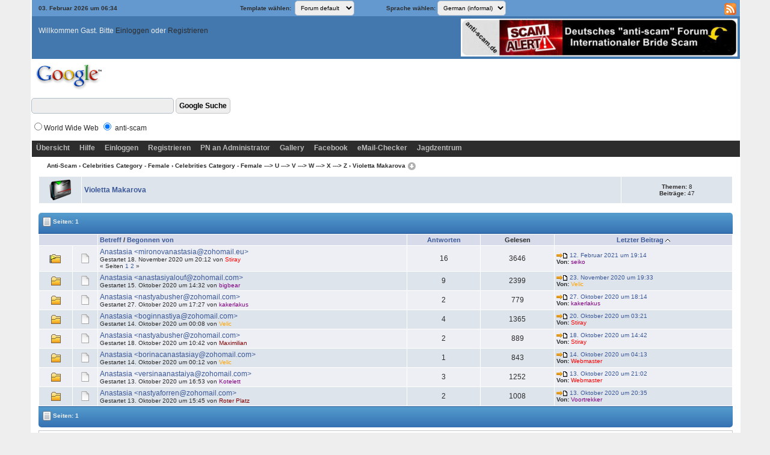

--- FILE ---
content_type: text/html; charset=ISO-8859-1
request_url: https://www.anti-scam.de/cgi-bin/yabb2/YaBB.pl?board=Violetta_Makarova
body_size: 19234
content:
<!DOCTYPE html PUBLIC "-//W3C//DTD XHTML 1.0 Transitional//EN"
"http://www.w3.org/TR/xhtml1/DTD/xhtml1-transitional.dtd">
<html xmlns="http://www.w3.org/1999/xhtml" xml:lang="de-de" lang="de-de">
<head>
<!-- YaBB 2.6.12 $Revision: 1654 $ -->
    <meta http-equiv="Content-Type" content="text/html; charset=ISO-8859-1" />
    <title>Anti-Scam - Violetta Makarova</title>
    <meta name="description" content="Web Forum: Anti-Scam - Violetta Makarova" />
    <link rel="stylesheet" href="https://www.anti-scam.de/public_html/yabbfiles/Templates/Forum/default.css" type="text/css" />
<link rel="stylesheet" href="https://www.anti-scam.de/public_html/yabbfiles/shjs/styles/sh_style.css" type="text/css" />
<link href="https://www.anti-scam.de/public_html/yabbfiles/greybox/gb_styles.css" rel="stylesheet" type="text/css" />
    <link rel="alternate" type="application/rss+xml" title="RSS-Feed für dieses Forum" href="https://www.anti-scam.de/cgi-bin/yabb2/YaBB.pl?action=RSSboard;board=Violetta_Makarova" />
    <script type="text/javascript" src="https://www.anti-scam.de/public_html/yabbfiles/YaBB.js"></script>
    <script type="text/javascript">
        
var markallreadlang = 'Alle Themen als gelesen markieren';
var markfinishedlang = 'Ausgeführt';
    function txtInFields(thefield, defaulttxt) {
        if (thefield.value == defaulttxt) thefield.value = "";
        else { if (thefield.value === "") thefield.value = defaulttxt; }
    }
    function selectAllCode(thefield) {
        var elem = document.getElementById('code' + thefield);
        if (document.selection) {
            document.selection.empty();
            var txt = document.body.createTextRange();
            txt.moveToElementText(elem);
            txt.select();
        }
        else {
            window.getSelection().removeAllRanges();
            txt = document.createRange();
            txt.setStartBefore(elem);
            txt.setEndAfter(elem);
            window.getSelection().addRange(txt);
        }
    }
            jumptologin = 1;
        
        var OurTime = 1770100444000;
var YaBBTime = new Date();
var TimeDif = YaBBTime.getTime() - (YaBBTime.getTimezoneOffset() * 60000) - OurTime - 1000; // - 1000 compromise to transmission time
    var imagedir = "https://www.anti-scam.de/public_html/yabbfiles/Templates/Forum/default";
    function toTop(scrpoint) {
        window.scrollTo(0,scrpoint);
    }
    </script>
    
<script type="text/javascript" src="https://www.anti-scam.de/public_html/yabbfiles/shjs/sh_main.js"></script>
<script type="text/javascript" src="https://www.anti-scam.de/public_html/yabbfiles/shjs/sh_cpp.js"></script>
<script type="text/javascript" src="https://www.anti-scam.de/public_html/yabbfiles/shjs/sh_css.js"></script>
<script type="text/javascript" src="https://www.anti-scam.de/public_html/yabbfiles/shjs/sh_html.js"></script>
<script type="text/javascript" src="https://www.anti-scam.de/public_html/yabbfiles/shjs/sh_java.js"></script>
<script type="text/javascript" src="https://www.anti-scam.de/public_html/yabbfiles/shjs/sh_javascript.js"></script>
<script type="text/javascript" src="https://www.anti-scam.de/public_html/yabbfiles/shjs/sh_pascal.js"></script>
<script type="text/javascript" src="https://www.anti-scam.de/public_html/yabbfiles/shjs/sh_perl.js"></script>
<script type="text/javascript" src="https://www.anti-scam.de/public_html/yabbfiles/shjs/sh_php.js"></script>
<script type="text/javascript" src="https://www.anti-scam.de/public_html/yabbfiles/shjs/sh_sql.js"></script>

    
<script type="text/javascript">
    var GB_ROOT_DIR = "https://www.anti-scam.de/public_html/yabbfiles/greybox/";
</script>
<script type="text/javascript" src="https://www.anti-scam.de/public_html/yabbfiles/AJS.js"></script>
<script type="text/javascript" src="https://www.anti-scam.de/public_html/yabbfiles/AJS_fx.js"></script>
<script type="text/javascript" src="https://www.anti-scam.de/public_html/yabbfiles/greybox/gb_scripts.js"></script>

</head>
<body>
<div id="ImageAlert" class="center">
    <img style="position: absolute; top: -12px; right: -12px" src="https://www.anti-scam.de/public_html/yabbfiles/Templates/Forum/default/closebutton.png" alt="" onclick="HideAlert()" />
    <iframe id="ImageAlertIFrame" style="display: none; width: 100%; border: 0"></iframe>
    <img id="ImageAlertLoad" src="https://www.anti-scam.de/public_html/yabbfiles/Templates/Forum/default/loadbar.gif" style="display: none; margin: 20px auto;" alt="" />
    <div id="ImageAlertBody" style="display:none;"></div>
</div>
<div id="maincontainer">
    <div id="container">
        <table class="menutop" style="table-layout:fixed">
            <colgroup>
                <col style="width:auto" />
                <col style="width:auto" />
                <col style="width:auto" />
                <col style="width:auto" />
            </colgroup>
            <tr>
                <td class="small h_23px" style="padding-left:1%"><div id="yabbclock">&nbsp;<script  type="text/javascript">
WriteClock('yabbclock','03. Februar 2026 um ',' ');
</script></div></td>
                <td class="small center">Template wählen:&nbsp;
            <form name="styleswitcher" action="https://www.anti-scam.de/cgi-bin/yabb2/YaBB.pl" method="post">
            <input type="hidden" name="redir" value="board=Violetta_Makarova" />
            <select name="template" onchange="submit()">
        <option value="black">black</option>
<option value="blue">blue</option>
<option value="darkgoldenrod">darkgoldenrod</option>
<option value="Forum default" selected="selected">Forum default</option>
<option value="green">green</option>
<option value="grey">grey</option>
<option value="hotdog">hotdog</option>
<option value="inspire">inspire</option>
<option value="khaki">khaki</option>
<option value="magenta">magenta</option>
<option value="orange">orange</option>
<option value="strawberry">strawberry</option>
<option value="yellow">yellow</option>

            </select>
             <input type="hidden" name="formsession" value="6D425845017F4F4D416B59495F582C0" />
                    </form>
        </td>
                <td class="small">Sprache wählen: <form action="https://www.anti-scam.de/cgi-bin/yabb2/YaBB.pl?action=guestlang" method="post" name="sellanguage">
            <select name="guestlang" onchange="submit();">
            <option value="English">English</option><option value="German_formal">German (formal)</option><option value="German_informal" selected="selected">German (informal)</option>
            </select>
             <input type="hidden" name="formsession" value="6D425845017F4F4D416B59495F582C0" />
                    </form></td>
                <td class="right vtop">
                    <div class="yabb_rss"><a href="https://www.anti-scam.de/cgi-bin/yabb2/YaBB.pl?action=RSSboard;board=Violetta_Makarova" target="_blank"><img src="https://www.anti-scam.de/public_html/yabbfiles/Templates/Forum/default/rss.png"  alt="RSS Feed" title="RSS Feed" /></a></div>
                </td>
            </tr>
        </table>
        <table id="header" class="pad_4px">
            <colgroup>
                <col style="width:auto" />
                <col style="width:460px" />
            </colgroup>
            <tr>
                <td class="h_40px" style="padding-left:1%">Willkommen Gast. Bitte <a href="https://www.anti-scam.de/cgi-bin/yabb2/YaBB.pl?action=login">Einloggen</a> oder <a href="https://www.anti-scam.de/cgi-bin/yabb2/YaBB.pl?action=register">Registrieren</a>
                    <br /></td>
                <td class="right" rowspan="2">
                    <img src="https://anti-scam.de/public_html/yabbfiles/avatars/UserAvatars/banneranti-scamhrmz.jpg">
                </td>
            </tr><tr>
                <td class="small vtop" style="padding-left:1%"> <span id="newsdiv"></span>
                </td>
            </tr>
        </table>
<FORM method=GET action="https://www.google.com/search">
<A HREF="https://www.google.com/"><IMG
SRC="https://www.google.com/logos/Logo_40wht.gif" border="0"
ALT="Google"></A><p>
<input type=text name=q size=31 maxlength=255 value="">
<input type=submit name=btnG VALUE="Google Suche"></p>
<input type=hidden name=domains value="https://www.anti-scam.de">
<input type='hidden' name='ie' value='iso-8859-1'>
<input type='hidden' name='oe' value='iso-8859-1'>
<input type=radio name=sitesearch value="">World Wide Web
<input type=radio name=sitesearch value="https://www.anti-scam.de" checked>
anti-scam</FORM><br><br>		
        <div id="fixmenu" style="position: relative; width:100%; z-index: 1000; top: 0;">
        <table>
            <colgroup>
                <col style="width:auto" />
                <col style="width:100px" />
            </colgroup>
            <tr>
                <td class="tabmenu">
<ul>
                        <li><span><a href="https://www.anti-scam.de/cgi-bin/yabb2/YaBB.pl" title="Übersicht">Übersicht</a></span></li>
                        <li><span><a href="https://www.anti-scam.de/cgi-bin/yabb2/YaBB.pl?action=help" title="Hilfe" class="help">Hilfe</a></span></li>
                        <li><span><a href="https://www.anti-scam.de/cgi-bin/yabb2/YaBB.pl?action=login;sesredir=board~Violetta_Makarova" title="Einloggen">Einloggen</a></span></li>
                        <li><span><a href="https://www.anti-scam.de/cgi-bin/yabb2/YaBB.pl?action=register" title="Registrieren">Registrieren</a></span></li>
                        <li><span><a href="https://www.anti-scam.de/cgi-bin/yabb2/YaBB.pl?action=guestpm" title="PN an Administrator">PN an Administrator</a></span></li>
                        <li><span><a href="https://anti-scam.de/public_html/yabbfiles/gallery.html" target="_blank" title="Gallery">Gallery</a></span></li>
                        <li><span><a href="https://www.anti-scam.de/cgi-bin/yabb2/YaBB.pl?custompage=zuery" target="_blank" title="Facebook">Facebook</a></span></li>
                        <li><span><a href="https://email-checker.net/check" target="_blank" title="eMail-Checker">eMail-Checker</a></span></li>
                        <li><span><a href="https://www.anti-scam.de/cgi-bin/yabb2/YaBB.pl?board=Jagdzentrum" title="Jagdzentrum">Jagdzentrum</a></span></li>
                   </ul>

                    <div class="navmenu" id="navmen" style="display: none;">
                        <img src="https://www.anti-scam.de/public_html/yabbfiles/Templates/Forum/default/back_to_top.png" id="navtotop" alt="Zum Seitenanfang" title="Zum Seitenanfang" onclick="toTop(0)" class="cursor" style="margin-top:5px;" />
                    </div>
                </td>
                <td class="tabmenu vtop">&nbsp;</td>
            </tr>
        </table>
        </div>
        
        <div id="brcrumb" style="top: 0;">
        <table>
            <colgroup>
                <col style="width:2%" />
                <col style="width:98%" />
            </colgroup>
            <tr>
                <td class="nav h_30px">&nbsp;</td>
                <td class="nav"><a href="https://www.anti-scam.de/cgi-bin/yabb2/YaBB.pl">Anti-Scam</a> &rsaquo; <a href="https://www.anti-scam.de/cgi-bin/yabb2/YaBB.pl?catselect=Celebrities_Cat_Female">Celebrities Category - Female</a> &rsaquo; <a href="https://www.anti-scam.de/cgi-bin/yabb2/YaBB.pl?boardselect=Cat_Celebrities_Female_U_Z;subboards=1" class="a"><b>Celebrities Category - Female ---&gt; U ---&gt; V ---&gt; W ---&gt; X ---&gt; Z</b></a> &rsaquo; <a href="https://www.anti-scam.de/cgi-bin/yabb2/YaBB.pl?board=Violetta_Makarova" class="a"><b>Violetta Makarova</b></a> <a href="#bottom"><img src="https://www.anti-scam.de/public_html/yabbfiles/Templates/Forum/default/back_to_bot.png" alt="Bottom" title="Nach unten" /></a></td>
            </tr>
        </table>
        </div>
        <div class="yabb_main">
    
    <!-- Board Description start --><!-- Default Board Graphics courtesy of http://www.shapes4free.com/ -->
            <table class="bordercolor pad_4px cs_thin" style="margin-bottom: 15px;">
                <colgroup>
                    <col style="width:70px" />
                    <col style="width:auto" />
                    <col style="width:16%" />
                </colgroup>
                <tr>
                    <td class="windowbg center"> <img src="https://www.anti-scam.de/public_html/yabbfiles/Templates/Forum/default/boards.png" alt="Violetta Makarova" title="Violetta Makarova" id="brd_img_resize_1" /> </td>
                    <td class="windowbg"><a href="https://www.anti-scam.de/cgi-bin/yabb2/YaBB.pl?board=Violetta_Makarova" class="a"><b>Violetta Makarova</b></a>
                        <br />
                        <div class="small" style="font-style:italic;"></div>
                    </td>
                    <td class="windowbg center small">
                        <span class="bold">Themen:</span> 8
                        <br />
                        <span class="bold">Beitr&auml;ge:</span> 47
                    </td>
                </tr>
            </table>
<!-- Board Description end -->
        
        <script type="text/javascript">//<![CDATA[
        var new_mess = "<span class='NewLinks'><span class='newlinks'><span class='newlinks_c' title='Gehe zum ersten ungelesenen Beitrag'><b><i>Neu</i></b></span></span></span>";
        var brd_new = "on.png";
        var brd_old = "off.png";
        var sub_brd_new = "on_sub.png";
        var sub_brd_old = "off_sub.png";
        var brd_col = "cat_collapse.png";
        var brd_exp = "cat_expand.png";
        var imopen = "imopen.gif";
        var imopen2 = "imopen2.gif";
        var imclose = "imclose.gif";
        var imclose2 = "imclose2.gif";
        //]]></script>
<!-- Button Bar start -->

<table class="tabtitle">
    <tr>

        <td style="padding:4px 4px 4px 7px;"><span class="small pgindex"><img src="https://www.anti-scam.de/public_html/yabbfiles/Templates/Forum/default/index_togl.png" alt="Seitenindex umschalten" title="Seitenindex umschalten" /> Seiten: 1</span></td>
        <td class="post_tools_a right" style="padding:4px 10px 4px 4px">
            <div style="float:right"></div>
        </td>
        <td class="right"></td>
        <td style="width:1%">&nbsp;</td>

                </tr>
            </table>
<!-- Button Bar end -->
            <table class="bordercolor pad_3px cs_thin">
                <tr class="titlebg message-sort">
                    <td class="center" style="width:8%" colspan="2"></td>
                    <td style="width:42%"><span style="white-space: nowrap;"><a href="https://www.anti-scam.de/cgi-bin/yabb2/YaBB.pl?board=Violetta_Makarova;tsort=3" rel="nofollow">Betreff</a> / <a href="https://www.anti-scam.de/cgi-bin/yabb2/YaBB.pl?board=Violetta_Makarova;tsort=5" rel="nofollow">Begonnen von</a></span></td>
                    <td class="center" style="width:10%"><span style="white-space: nowrap;"><a href="https://www.anti-scam.de/cgi-bin/yabb2/YaBB.pl?board=Violetta_Makarova;tsort=7" rel="nofollow">Antworten</a></span></td>
                    <td class="center" style="width:10%">Gelesen</td>
                    <td class="center" style="width:24%"><span style="white-space: nowrap;"><a href="https://www.anti-scam.de/cgi-bin/yabb2/YaBB.pl?board=Violetta_Makarova;tsort=1" rel="nofollow">Letzter Beitrag</a> <img src="https://www.anti-scam.de/public_html/yabbfiles/Templates/Forum/default/sort_up.gif" alt="Sortieren (Z-A)" title="Sortieren (Z-A)" /></span></td>
                    
                </tr>
                
                <tr class="windowbg2">
                    <td class="center"><img src="https://www.anti-scam.de/public_html/yabbfiles/Templates/Forum/default/hotthread.gif" alt="Heisses Thema (Mehr als 10 Antworten)" title="Heisses Thema (Mehr als 10 Antworten)" /></td>
                    <td class="center"><img src="https://www.anti-scam.de/public_html/yabbfiles/Templates/Forum/default/xx.gif" alt="" /></td>
                    <td>
                        <div style="float: left; width: 80%;">
                             
                            
                            
                            
                            <a href="https://www.anti-scam.de/cgi-bin/yabb2/YaBB.pl?num=1605726727" onmouseover="topicSum(event, '1605726727')" onmouseout="hidetopicSum('1605726727')" onclick="hidetopicSum('1605726727')">Anastasia &lt;mironovanastasia@zohomail.eu&gt;</a><div class="windowbg2 topic-hover" id="1605726727">Guten Tag! <br />Ich hoffe, bei dir ist alles ok? Woher kommst du? Ich wollte dich gerne kennenlernen. Gerne würde ich eine starke Beziehung im Internet aufbauen. Nastena ist mein Name. Ich bin siebenu... </div><div style="float:right; font-size:xx-small"></div>
                            
                            <br /><span class="small">Gestartet 18. November 2020 um 20:12 von <a href="https://www.anti-scam.de/cgi-bin/yabb2/YaBB.pl?action=link_profileview"><span style="color: #FF0000;">Stiray</span></a><br /><span class="small">&laquo; Seiten <a href="https://www.anti-scam.de/cgi-bin/yabb2/YaBB.pl?num=1605726727/0#0"><span class="small">1</span></a>
<a href="https://www.anti-scam.de/cgi-bin/yabb2/YaBB.pl?num=1605726727/15#15"><span class="small">2</span></a>  &raquo;</span><br /></span>
                        </div>
                        <div style="float: left; width: 5%; text-align: center;"></div>
                        <div style="float: right; width: 15%; text-align: right;"></div>
                        <div class="clear"></div>
                    </td>
                    <td class="center">16</td>
                    <td class="center">3646</td>
                    <td>
                        <span class="small">
                        <a href="https://www.anti-scam.de/cgi-bin/yabb2/YaBB.pl?num=1605726727/16#16"><img src="https://www.anti-scam.de/public_html/yabbfiles/Templates/Forum/default/lastpost.gif" alt="Letzter Beitrag" /> 12. Februar 2021 um 19:14</a><br />
                        <b>Von:</b> <a href="https://www.anti-scam.de/cgi-bin/yabb2/YaBB.pl?action=link_profileview"><span style="color: #800080;">seiko</span></a></span></td>
                        
                </tr><tr class="windowbg">
                    <td class="center"><img src="https://www.anti-scam.de/public_html/yabbfiles/Templates/Forum/default/thread.gif" alt="Normales Thema" title="Normales Thema" /></td>
                    <td class="center"><img src="https://www.anti-scam.de/public_html/yabbfiles/Templates/Forum/default/xx.gif" alt="" /></td>
                    <td>
                        <div style="float: left; width: 80%;">
                             
                            
                            
                            
                            <a href="https://www.anti-scam.de/cgi-bin/yabb2/YaBB.pl?num=1602765173" onmouseover="topicSum(event, '1602765173')" onmouseout="hidetopicSum('1602765173')" onclick="hidetopicSum('1602765173')">Anastasia &lt;anastasiyalouf@zohomail.com&gt;</a><div class="windowbg2 topic-hover" id="1602765173">Ich grüße dich! <br />Ich hoffe, bei dir ist alles ok?Aus welcher Stadt kommst du? Ich wollte dich gerne kennenlernen. Gerne würde ich eine gute Verbindung online aufbauen. Ich heiße Nastiya. Ich bin 3... </div><div style="float:right; font-size:xx-small"></div>
                            
                            <br /><span class="small">Gestartet 15. Oktober 2020 um 14:32 von <a href="https://www.anti-scam.de/cgi-bin/yabb2/YaBB.pl?action=link_profileview"><span style="color: #800080;">bigbear</span></a><br /></span>
                        </div>
                        <div style="float: left; width: 5%; text-align: center;"></div>
                        <div style="float: right; width: 15%; text-align: right;"></div>
                        <div class="clear"></div>
                    </td>
                    <td class="center">9</td>
                    <td class="center">2399</td>
                    <td>
                        <span class="small">
                        <a href="https://www.anti-scam.de/cgi-bin/yabb2/YaBB.pl?num=1602765173/9#9"><img src="https://www.anti-scam.de/public_html/yabbfiles/Templates/Forum/default/lastpost.gif" alt="Letzter Beitrag" /> 23. November 2020 um 19:33</a><br />
                        <b>Von:</b> <a href="https://www.anti-scam.de/cgi-bin/yabb2/YaBB.pl?action=link_profileview"><span style="color: #FFA500;">Velic</span></a></span></td>
                        
                </tr><tr class="windowbg2">
                    <td class="center"><img src="https://www.anti-scam.de/public_html/yabbfiles/Templates/Forum/default/thread.gif" alt="Normales Thema" title="Normales Thema" /></td>
                    <td class="center"><img src="https://www.anti-scam.de/public_html/yabbfiles/Templates/Forum/default/xx.gif" alt="" /></td>
                    <td>
                        <div style="float: left; width: 80%;">
                             
                            
                            
                            
                            <a href="https://www.anti-scam.de/cgi-bin/yabb2/YaBB.pl?num=1603816073" onmouseover="topicSum(event, '1603816073')" onmouseout="hidetopicSum('1603816073')" onclick="hidetopicSum('1603816073')">Anastasia &lt;nastyabusher@zohomail.com&gt;</a><div class="windowbg2 topic-hover" id="1603816073">Hallo kakerlakus, mein Name ist Anastasia, wir haben Briefe ausgetauscht und ich hoffe du erinnerst dich an mich? Ich möchte mich aufrichtig bei Ihnen für die gegenseitige <br />Antwort bedanken, ich f... </div><div style="float:right; font-size:xx-small"></div>
                            
                            <br /><span class="small">Gestartet 27. Oktober 2020 um 17:27 von <a href="https://www.anti-scam.de/cgi-bin/yabb2/YaBB.pl?action=link_profileview"><span style="color: #800080;">kakerlakus</span></a><br /></span>
                        </div>
                        <div style="float: left; width: 5%; text-align: center;"></div>
                        <div style="float: right; width: 15%; text-align: right;"></div>
                        <div class="clear"></div>
                    </td>
                    <td class="center">2</td>
                    <td class="center">779</td>
                    <td>
                        <span class="small">
                        <a href="https://www.anti-scam.de/cgi-bin/yabb2/YaBB.pl?num=1603816073/2#2"><img src="https://www.anti-scam.de/public_html/yabbfiles/Templates/Forum/default/lastpost.gif" alt="Letzter Beitrag" /> 27. Oktober 2020 um 18:14</a><br />
                        <b>Von:</b> <a href="https://www.anti-scam.de/cgi-bin/yabb2/YaBB.pl?action=link_profileview"><span style="color: #800080;">kakerlakus</span></a></span></td>
                        
                </tr><tr class="windowbg">
                    <td class="center"><img src="https://www.anti-scam.de/public_html/yabbfiles/Templates/Forum/default/thread.gif" alt="Normales Thema" title="Normales Thema" /></td>
                    <td class="center"><img src="https://www.anti-scam.de/public_html/yabbfiles/Templates/Forum/default/xx.gif" alt="" /></td>
                    <td>
                        <div style="float: left; width: 80%;">
                             
                            
                            
                            
                            <a href="https://www.anti-scam.de/cgi-bin/yabb2/YaBB.pl?num=1602626935" onmouseover="topicSum(event, '1602626935')" onmouseout="hidetopicSum('1602626935')" onclick="hidetopicSum('1602626935')">Anastasia &lt;boginnastiya@zohomail.com&gt;</a><div class="windowbg2 topic-hover" id="1602626935">Hallo! <br />Ich hoffe, bei dir ist alles ok?Aus welcher Stadt bist du? Ich wollte dich gerne kennenlernen. Gerne würde ich eine intensive Verbindung über Internet aufbauen. Mein Name ist Anastasia. Ic... </div><div style="float:right; font-size:xx-small"></div>
                            
                            <br /><span class="small">Gestartet 14. Oktober 2020 um 00:08 von <a href="https://www.anti-scam.de/cgi-bin/yabb2/YaBB.pl?action=link_profileview"><span style="color: #FFA500;">Velic</span></a><br /></span>
                        </div>
                        <div style="float: left; width: 5%; text-align: center;"></div>
                        <div style="float: right; width: 15%; text-align: right;"></div>
                        <div class="clear"></div>
                    </td>
                    <td class="center">4</td>
                    <td class="center">1365</td>
                    <td>
                        <span class="small">
                        <a href="https://www.anti-scam.de/cgi-bin/yabb2/YaBB.pl?num=1602626935/4#4"><img src="https://www.anti-scam.de/public_html/yabbfiles/Templates/Forum/default/lastpost.gif" alt="Letzter Beitrag" /> 20. Oktober 2020 um 03:21</a><br />
                        <b>Von:</b> <a href="https://www.anti-scam.de/cgi-bin/yabb2/YaBB.pl?action=link_profileview"><span style="color: #FF0000;">Stiray</span></a></span></td>
                        
                </tr><tr class="windowbg2">
                    <td class="center"><img src="https://www.anti-scam.de/public_html/yabbfiles/Templates/Forum/default/thread.gif" alt="Normales Thema" title="Normales Thema" /></td>
                    <td class="center"><img src="https://www.anti-scam.de/public_html/yabbfiles/Templates/Forum/default/xx.gif" alt="" /></td>
                    <td>
                        <div style="float: left; width: 80%;">
                             
                            
                            
                            
                            <a href="https://www.anti-scam.de/cgi-bin/yabb2/YaBB.pl?num=1603010542" onmouseover="topicSum(event, '1603010542')" onmouseout="hidetopicSum('1603010542')" onclick="hidetopicSum('1603010542')">Anastasia &lt;nastyabusher@zohomail.com&gt;</a><div class="windowbg2 topic-hover" id="1603010542">Hallöle!<img class="smil" data-rel=";&#45;&#41;" src="https://www.anti-scam.de/public_html/yabbfiles/Templates/Forum/default/wink.gif" alt="Zwinkernd" title="Zwinkernd" /> <br />Ich hoffe, bei dir ist alles ok?Aus welcher Stadt bist du? Gerne würde ich die kennenlernen. Ich möchte eine starke Beziehung online aufbauen. Nastena ist mein Name. Ich bin 37 Jahre a... </div><div style="float:right; font-size:xx-small"></div>
                            
                            <br /><span class="small">Gestartet 18. Oktober 2020 um 10:42 von <a href="https://www.anti-scam.de/cgi-bin/yabb2/YaBB.pl?action=link_profileview"><span style="color: #800000;">Maximilian</span></a><br /></span>
                        </div>
                        <div style="float: left; width: 5%; text-align: center;"></div>
                        <div style="float: right; width: 15%; text-align: right;"></div>
                        <div class="clear"></div>
                    </td>
                    <td class="center">2</td>
                    <td class="center">889</td>
                    <td>
                        <span class="small">
                        <a href="https://www.anti-scam.de/cgi-bin/yabb2/YaBB.pl?num=1603010542/2#2"><img src="https://www.anti-scam.de/public_html/yabbfiles/Templates/Forum/default/lastpost.gif" alt="Letzter Beitrag" /> 18. Oktober 2020 um 14:42</a><br />
                        <b>Von:</b> <a href="https://www.anti-scam.de/cgi-bin/yabb2/YaBB.pl?action=link_profileview"><span style="color: #FF0000;">Stiray</span></a></span></td>
                        
                </tr><tr class="windowbg">
                    <td class="center"><img src="https://www.anti-scam.de/public_html/yabbfiles/Templates/Forum/default/thread.gif" alt="Normales Thema" title="Normales Thema" /></td>
                    <td class="center"><img src="https://www.anti-scam.de/public_html/yabbfiles/Templates/Forum/default/xx.gif" alt="" /></td>
                    <td>
                        <div style="float: left; width: 80%;">
                             
                            
                            
                            
                            <a href="https://www.anti-scam.de/cgi-bin/yabb2/YaBB.pl?num=1602627122" onmouseover="topicSum(event, '1602627122')" onmouseout="hidetopicSum('1602627122')" onclick="hidetopicSum('1602627122')">Anastasia &lt;borinacanastasiay@zohomail.com&gt;</a><div class="windowbg2 topic-hover" id="1602627122">Ich grüße dich!<img class="smil" data-rel=";&#45;&#41;" src="https://www.anti-scam.de/public_html/yabbfiles/Templates/Forum/default/wink.gif" alt="Zwinkernd" title="Zwinkernd" /> <br />Ich hoffe, es geht dir gut?Aus welchem Land kommst du? Ich wollte dich gerne kennenlernen. Ich möchte eine intensive Beziehung online aufbauen. Nastena ist mein Name. Ich bin si... </div><div style="float:right; font-size:xx-small"></div>
                            
                            <br /><span class="small">Gestartet 14. Oktober 2020 um 00:12 von <a href="https://www.anti-scam.de/cgi-bin/yabb2/YaBB.pl?action=link_profileview"><span style="color: #FFA500;">Velic</span></a><br /></span>
                        </div>
                        <div style="float: left; width: 5%; text-align: center;"></div>
                        <div style="float: right; width: 15%; text-align: right;"></div>
                        <div class="clear"></div>
                    </td>
                    <td class="center">1</td>
                    <td class="center">843</td>
                    <td>
                        <span class="small">
                        <a href="https://www.anti-scam.de/cgi-bin/yabb2/YaBB.pl?num=1602627122/1#1"><img src="https://www.anti-scam.de/public_html/yabbfiles/Templates/Forum/default/lastpost.gif" alt="Letzter Beitrag" /> 14. Oktober 2020 um 04:13</a><br />
                        <b>Von:</b> <a href="https://www.anti-scam.de/cgi-bin/yabb2/YaBB.pl?action=link_profileview"><span style="color: #FF0000;">Webmaster</span></a></span></td>
                        
                </tr><tr class="windowbg2">
                    <td class="center"><img src="https://www.anti-scam.de/public_html/yabbfiles/Templates/Forum/default/thread.gif" alt="Normales Thema" title="Normales Thema" /></td>
                    <td class="center"><img src="https://www.anti-scam.de/public_html/yabbfiles/Templates/Forum/default/xx.gif" alt="" /></td>
                    <td>
                        <div style="float: left; width: 80%;">
                             
                            
                            
                            
                            <a href="https://www.anti-scam.de/cgi-bin/yabb2/YaBB.pl?num=1602600812" onmouseover="topicSum(event, '1602600812')" onmouseout="hidetopicSum('1602600812')" onclick="hidetopicSum('1602600812')">Anastasia &lt;versinaanastaiya@zohomail.com&gt;</a><div class="windowbg2 topic-hover" id="1602600812">Hallöle!<img class="smil" data-rel=";&#45;&#41;" src="https://www.anti-scam.de/public_html/yabbfiles/Templates/Forum/default/wink.gif" alt="Zwinkernd" title="Zwinkernd" /> <br />Ich hoffe, bei dir ist alles ok?Aus welcher Stadt kommst du? Ich habe den Wunsch, dich kennenzulernen. Ich möchte eine tiefe Beziehung im Internet aufbauen. Mein Name ist Anastasia. Ic... </div><div style="float:right; font-size:xx-small"></div>
                            
                            <br /><span class="small">Gestartet 13. Oktober 2020 um 16:53 von <a href="https://www.anti-scam.de/cgi-bin/yabb2/YaBB.pl?action=link_profileview"><span style="color: #800080;">Kotelett</span></a><br /></span>
                        </div>
                        <div style="float: left; width: 5%; text-align: center;"></div>
                        <div style="float: right; width: 15%; text-align: right;"></div>
                        <div class="clear"></div>
                    </td>
                    <td class="center">3</td>
                    <td class="center">1252</td>
                    <td>
                        <span class="small">
                        <a href="https://www.anti-scam.de/cgi-bin/yabb2/YaBB.pl?num=1602600812/3#3"><img src="https://www.anti-scam.de/public_html/yabbfiles/Templates/Forum/default/lastpost.gif" alt="Letzter Beitrag" /> 13. Oktober 2020 um 21:02</a><br />
                        <b>Von:</b> <a href="https://www.anti-scam.de/cgi-bin/yabb2/YaBB.pl?action=link_profileview"><span style="color: #FF0000;">Webmaster</span></a></span></td>
                        
                </tr><tr class="windowbg">
                    <td class="center"><img src="https://www.anti-scam.de/public_html/yabbfiles/Templates/Forum/default/thread.gif" alt="Normales Thema" title="Normales Thema" /></td>
                    <td class="center"><img src="https://www.anti-scam.de/public_html/yabbfiles/Templates/Forum/default/xx.gif" alt="" /></td>
                    <td>
                        <div style="float: left; width: 80%;">
                             
                            
                            
                            
                            <a href="https://www.anti-scam.de/cgi-bin/yabb2/YaBB.pl?num=1602596720" onmouseover="topicSum(event, '1602596720')" onmouseout="hidetopicSum('1602596720')" onclick="hidetopicSum('1602596720')">Anastasia &lt;nastyaforren@zohomail.com&gt;</a><div class="windowbg2 topic-hover" id="1602596720">Lass dich grüßen!<img class="smil" data-rel=";&#45;&#41;" src="https://www.anti-scam.de/public_html/yabbfiles/Templates/Forum/default/wink.gif" alt="Zwinkernd" title="Zwinkernd" /> <br />Ich hoffe, bei dir ist alles ok?Aus welcher Region kommst du? Ich habe den Wunsch, dich kennenzulernen. Gerne würde ich eine intensive Beziehung über Internet aufbauen. Nasten... </div><div style="float:right; font-size:xx-small"></div>
                            
                            <br /><span class="small">Gestartet 13. Oktober 2020 um 15:45 von <a href="https://www.anti-scam.de/cgi-bin/yabb2/YaBB.pl?action=link_profileview"><span style="color: #800000;">Roter Platz</span></a><br /></span>
                        </div>
                        <div style="float: left; width: 5%; text-align: center;"></div>
                        <div style="float: right; width: 15%; text-align: right;"></div>
                        <div class="clear"></div>
                    </td>
                    <td class="center">2</td>
                    <td class="center">1008</td>
                    <td>
                        <span class="small">
                        <a href="https://www.anti-scam.de/cgi-bin/yabb2/YaBB.pl?num=1602596720/2#2"><img src="https://www.anti-scam.de/public_html/yabbfiles/Templates/Forum/default/lastpost.gif" alt="Letzter Beitrag" /> 13. Oktober 2020 um 20:35</a><br />
                        <b>Von:</b> <a href="https://www.anti-scam.de/cgi-bin/yabb2/YaBB.pl?action=link_profileview"><span style="color: #800080;">Voortrekker</span></a></span></td>
                        
                </tr>
                
            </table>
<!-- Button Bar start -->
            <table class="tabtitle-bottom">
                <tr>
                    <td style="padding:4px 4px 4px 7px;">
                        <span class="small pgindex"><img src="https://www.anti-scam.de/public_html/yabbfiles/Templates/Forum/default/index_togl.png" alt="Seitenindex umschalten" title="Seitenindex umschalten" /> Seiten: 1</span>
                    </td>
                    <td class="post_tools_a right" style="padding:4px 10px 4px 4px">
                        <div style="width: 100%; text-align: right"></div>
                    </td>
                    <td class="right">
                        
                    </td>
                    <td style="width:1%">&nbsp;</td>
                </tr>
            </table>

<!-- Button Bar end -->

<!-- Icon and access info start -->
        <div class="iconrules">

<a href="javascript:void(0);" onclick="enabRules();">Themen Icons und Benutzer Berechtigungen <img name="imgrules" id="imgrules" alt="" src="https://www.anti-scam.de/public_html/yabbfiles/ModImages/iconslayer_down.gif" /></a>
<script type="text/javascript">
    var autorules = true;
    function enabRules() {
        if ( autorules == false ) {
            autorules = true;
            document.getElementById("iconrules").style.display = "none";
            document.images.imgrules.src="https://www.anti-scam.de/public_html/yabbfiles/ModImages/iconslayer_down.gif";
        } else {
        autorules = false;
        document.getElementById("iconrules").style.display = "";
        document.images.imgrules.src="https://www.anti-scam.de/public_html/yabbfiles/ModImages/iconslayer_up.gif";
    }
}
</script>

        <div id="iconrules" style="display: none;">
            <table class="pad_8px board-perms">
                <colgroup>
                    <col style="width:28%" />
                    <col style="width:38%" />
                    <col style="width:33%" />
                </colgroup>
                <tr>
                    <td class="vtop">
                        <span class="small">
    <img src="https://www.anti-scam.de/public_html/yabbfiles/Templates/Forum/default/thread.gif" alt="Normales Thema" title="Normales Thema" /> Normales Thema<br />
    <img src="https://www.anti-scam.de/public_html/yabbfiles/Templates/Forum/default/sticky.gif" alt="Angepinntes Thema" title="Angepinntes Thema" /> Angepinntes Thema<br />
    <img src="https://www.anti-scam.de/public_html/yabbfiles/Templates/Forum/default/locked.gif" alt="Geschlossenes Thema" title="Geschlossenes Thema" /> Geschlossenes Thema<br />
    <img src="https://www.anti-scam.de/public_html/yabbfiles/Templates/Forum/default/stickylock.gif" alt="Geschlossenes Thema" title="Angepinntes und geschlossenes Thema" /> Angepinntes, geschlossenes Thema<br />
    <img src="https://www.anti-scam.de/public_html/yabbfiles/Templates/Forum/default/locked_moved.gif" alt="Verschobenes Thema" title="Verschobenes Thema" /> Verschobenes Thema<br />
</span>
                    </td>
                    <td class="vtop">
                        <span class="small">
    <img src="https://www.anti-scam.de/public_html/yabbfiles/Templates/Forum/default/announcement.gif" alt="Globale Ankündigung" title="Globale Ankündigung" /> Globale Ankündigung<br />
    <img src="https://www.anti-scam.de/public_html/yabbfiles/Templates/Forum/default/announcementlock.gif" alt="Globale Ankündigung geschlossen" title="Globale Ankündigung geschlossen" /> Geschlossene Globale Ankündigung<br />
    <img src="https://www.anti-scam.de/public_html/yabbfiles/Templates/Forum/default/hotthread.gif" alt="Heisses Thema (Mehr als 10 Antworten)" title="Heisses Thema (Mehr als 10 Antworten)" /> Heißes Thema (mehr als 10 Antworten)<br />
    <img src="https://www.anti-scam.de/public_html/yabbfiles/Templates/Forum/default/veryhotthread.gif" alt="Sehr heißes Thema (Mehr als 25 Antworten)" title="Sehr heißes Thema (Mehr als 25 Antworten)" /> Sehr heißes Thema (mehr als 25 Antworten)<br />
</span>
                    </td>
                    <td class="vtop">
                        <span class="small">Du <b>kannst</b> hier: Themen lesen.<br /><br />Du kannst hier <b>nicht</b>: Themen beantworten.<br />Du kannst hier <b>nicht</b>: Neue Themen beginnen.<br />Du kannst hier <b>nicht</b>: Dateien anhängen.<br />Du kannst hier <b>nicht</b>: Umfragen starten.<br /></span>
                    </td>
                </tr>
            </table>
        </div>
    </div>
<!-- Icon and access info end -->

    
    <script type="text/javascript">
    function topicSum(e, topicsumm) {
        document.getElementById(topicsumm).style.display = 'block';
        var dheight = document.getElementById(topicsumm).offsetHeight;
        var dtop = document.all ? e.clientY + document.documentElement.scrollTop - (dheight + 30) : e.pageY - (dheight + 30);
        document.getElementById(topicsumm).style.top = dtop + 'px';
    }

    function hidetopicSum(topicsumm) {
        document.getElementById(topicsumm).style.display = 'none';
    }

    </script>
    
<script type="text/javascript">
    function ListPages(tid) { window.open('https://www.anti-scam.de/cgi-bin/yabb2/YaBB.pl?action=pages;num='+tid, '', 'menubar=no,toolbar=no,top=50,left=50,scrollbars=yes,resizable=no,width=400,height=300'); }
    function ListPages2(bid,cid) { window.open('https://www.anti-scam.de/cgi-bin/yabb2/YaBB.pl?action=pages;board='+bid+';count='+cid, '', 'menubar=no,toolbar=no,top=50,left=50,scrollbars=yes,resizable=no,width=400,height=300'); }
</script>
    
            <div class="yabb_forumjump">
            <form method="post" action="https://www.anti-scam.de/cgi-bin/yabb2/YaBB.pl?action=jump" style="display: inline;">
                <select name="values" onchange="if(this.options[this.selectedIndex].value) window.location.href='https://www.anti-scam.de/cgi-bin/yabb2/YaBB.pl?' + this.options[this.selectedIndex].value;">
                    <option value="" class="forumjump">Foren Sprung &raquo;</option>
                    <option value="gohome">Übersicht</option>
                    <option value="action=recent;display=10"> &raquo; 10 neueste Beiträge</option>
                    <option value="action=recenttopics;display=10"> &raquo; 10 neueste Themen</option>
    <option value="catselect=General" class="forumjumpcat">General</option>
    <option value="board=Datenschutz">&nbsp; Datenschutzerklärung / Impressum</option>
    <option value="board=Recht">&nbsp; Rechtlicher Hinweis</option>
    <option value="board=abuse">&nbsp; Abuse / &#1047;&#1083;&#1086;&#1091;&#1087;&#1086;&#1090;&#1088;&#1077;&#1073;&#1083;&#1103;&#1090;&#1100;</option>
    <option value="board=Informationen">&nbsp; Information öffentlich</option>
    <option value="board=News">&nbsp; News</option>
    <option value="catselect=Russland_Reisen" class="forumjumpcat">Unsere Reisen nach Russland</option>
    <option value="boardselect=Unsere_Reisen_nach_Russland">&nbsp; Unsere Reisen nach Russland</option>
    <option value="board=Yoshkar_Ola_2011">&nbsp;&nbsp;&nbsp;- Unsere Reisen nach Yoshkar-Ola in 2011</option>
    <option value="board=Yoshkar_Ola_2012">&nbsp;&nbsp;&nbsp;- Unsere Reisen nach Yoshkar-Ola in 2012</option>
    <option value="board=Kazan_2015">&nbsp;&nbsp;&nbsp;- Unsere Reisen nach Kazan in 2015</option>
    <option value="catselect=Erkennen" class="forumjumpcat">Wie erkenne ich Scam</option>
    <option value="board=Erkennen">&nbsp; Mail-Header finden und erkennen </option>
    <option value="board=TheBat">&nbsp; eMail-Programm </option>
    <option value="board=Scenario">&nbsp; Scam-Scenario</option>
    <option value="board=Fernsehen">&nbsp; Mediathek</option>
    <option value="board=Ausweis">&nbsp; Gefälschte Ausweise</option>
    <option value="board=Scamtelefonnummern">&nbsp; +4470 Nummern</option>
    <option value="board=Ausweisfakes">&nbsp; Pässe zur Begutachtung / Passports for investigation</option>
    <option value="board=Fakepass">&nbsp; Database Fakepassports</option>
    <option value="catselect=sonstiges" class="forumjumpcat">Was nirgendwo Platz hat</option>
    <option value="board=FSUFBI">&nbsp; Melden sie SCAM an die FSU</option>
    <option value="board=Anschreiben">&nbsp; Der erste Mailkontakt</option>
    <option value="board=Einreise">&nbsp; Einreisevisum / Länderinfo</option>
    <option value="board=Spam">&nbsp; SPAM-Geisel der Technik</option>
    <option value="board=topicoff">&nbsp; ''off-topic''</option>
    <option value="board=Urteil">&nbsp; Gerichtsurteile</option>
    <option value="catselect=scamnoscam" class="forumjumpcat">SCAM or NOSCAM</option>
    <option value="catselect=Huntingcenter" class="forumjumpcat">Hunting center for image search</option>
    <option value="board=Hunting">&nbsp; Jagdzentrum für die Bildersuche / Hunting center for image search</option>
    <option value="catselect=russland" class="forumjumpcat">Russland</option>
    <option value="board=Russland">&nbsp; Russische Scammer / ---&gt; 2019</option>
    <option value="board=no_pictures">&nbsp;&nbsp;&nbsp;- No images available</option>
    <option value="board=Russland_next">&nbsp; Russische Scammer / 2020 ---&gt;</option>
    <option value="board=no__pictures">&nbsp;&nbsp;&nbsp;- No images available</option>
    <option value="board=gaysonline">&nbsp; Russische Scammer - Gay´s and Male</option>
    <option value="catselect=ukraine" class="forumjumpcat">Ukraine</option>
    <option value="board=Ukraine">&nbsp; Ukrainische Scammer</option>
    <option value="board=no___pictures">&nbsp;&nbsp;&nbsp;- No images available</option>
    <option value="catselect=rumaenien" class="forumjumpcat">Rumänien</option>
    <option value="board=Rumaenien">&nbsp; Rumänische Scammer</option>
    <option value="catselect=belarus" class="forumjumpcat">Belarus</option>
    <option value="board=Belarus">&nbsp; Weißrussische Scammer</option>
    <option value="catselect=moldavien" class="forumjumpcat">Moldavien</option>
    <option value="board=Moldavien">&nbsp; Moldavische Scammer</option>
    <option value="board=no________picture">&nbsp;&nbsp;&nbsp;- No images available</option>
    <option value="catselect=armenien" class="forumjumpcat">Armenien</option>
    <option value="board=Armenien">&nbsp; Armenische Scammer</option>
    <option value="catselect=aserbaidschan" class="forumjumpcat">Aserbaidschan</option>
    <option value="board=Aserbaidschan">&nbsp; Aserbaidschanische Scammer</option>
    <option value="catselect=kasachstan" class="forumjumpcat">Kasachstan</option>
    <option value="board=Kasachstan">&nbsp; Kasachische Scammer</option>
    <option value="board=no______picture">&nbsp;&nbsp;&nbsp;- No images available</option>
    <option value="catselect=Kirgistan" class="forumjumpcat">Kirgistan</option>
    <option value="board=Kirgistan">&nbsp; Kirgisische Scammer</option>
    <option value="catselect=Georgien" class="forumjumpcat">Georgien</option>
    <option value="board=Georgien">&nbsp; Georgische Scammer</option>
    <option value="board=nopictures">&nbsp;&nbsp;&nbsp;- No images available</option>
    <option value="catselect=Usbekistan" class="forumjumpcat">Usbekistan</option>
    <option value="board=Usbekistan">&nbsp; Usbekische Scammer</option>
    <option value="board=no_______picture">&nbsp;&nbsp;&nbsp;- No images available</option>
    <option value="catselect=Tuerkei" class="forumjumpcat">Türkei</option>
    <option value="board=Tuerkei">&nbsp; Türkische Scammer</option>
    <option value="catselect=china" class="forumjumpcat">China</option>
    <option value="board=China">&nbsp; Chinesische Scammer</option>
    <option value="catselect=malaysia" class="forumjumpcat">Malaysia</option>
    <option value="board=MalaysiaFemale">&nbsp; Malayische Scammer - Female</option>
    <option value="board=MalaysiaMale">&nbsp; Malayische Scammer - Male</option>
    <option value="catselect=afrika" class="forumjumpcat">Afrika</option>
    <option value="board=Afrika_White_Males">&nbsp; White and negroid Males</option>
    <option value="board=Afrika_White_Females">&nbsp; White and negroid Females</option>
    <option value="board=Afrika_Black_Males">&nbsp; Black Males</option>
    <option value="board=Afrika_Black_Females">&nbsp; Black Females</option>
    <option value="board=Afrika_other">&nbsp; No images available</option>
    <option value="catselect=restwelt" class="forumjumpcat">Remainder of the World</option>
    <option value="board=Remainder_Female">&nbsp; Remainder of the World - Female</option>
    <option value="board=no____pictures">&nbsp;&nbsp;&nbsp;- No images available</option>
    <option value="board=Remainder_Male">&nbsp; Remainder of the World - Male</option>
    <option value="board=no_____picture">&nbsp;&nbsp;&nbsp;- No images available</option>
    <option value="catselect=Django" class="forumjumpcat">Django Hurtig´s Jagdzentrum</option>
    <option value="board=Jagdzentrum">&nbsp; Django Hurtig &#769;s Hunting Center / Django Hurtig´s Jagdzentrum</option>
    <option value="catselect=military" class="forumjumpcat">Military Scam</option>
    <option value="board=military_female">&nbsp; Military-Scam Female</option>
    <option value="board=Leigh_Ann_Hester">&nbsp;&nbsp;&nbsp;- Sgt Leigh Ann Hester</option>
    <option value="board=Monica_Lin_Brown">&nbsp;&nbsp;&nbsp;- Sgt. Monica Lin Brown</option>
    <option value="board=military_male">&nbsp; Military-Scam Male</option>
    <option value="catselect=Celebrities_Cat_Female" class="forumjumpcat">Celebrities Category - Female</option>
    <option value="boardselect=Celebrities_Cat_Female_A">&nbsp; Celebrities Category - Female ---&gt; A</option>
    <option value="board=Abby_Shiko">&nbsp;&nbsp;&nbsp;- Abby Shiko</option>
    <option value="board=Adelya_Nabieva">&nbsp;&nbsp;&nbsp;- Adelya Nabieva</option>
    <option value="board=Aizhan_Asemova">&nbsp;&nbsp;&nbsp;- Aizhan Asemova</option>
    <option value="board=Albina_Nabok">&nbsp;&nbsp;&nbsp;- Albina Nabok</option>
    <option value="board=Alena_Pogodina">&nbsp;&nbsp;&nbsp;- Alena Pogodina</option>
    <option value="board=Alena_Shishkova">&nbsp;&nbsp;&nbsp;- Alena Shishkova</option>
    <option value="board=Alena_Tsikava">&nbsp;&nbsp;&nbsp;- Alena Tsikava - Amoralova</option>
    <option value="board=Alena_Vodonaeva">&nbsp;&nbsp;&nbsp;- Alena Vodonaeva</option>
    <option value="board=Alexandra_Vershinina">&nbsp;&nbsp;&nbsp;- Alexandra Vershinina</option>
    <option value="board=Anastasia_Mirnaya">&nbsp;&nbsp;&nbsp;- Anastasia Mirnaya</option>
    <option value="board=Anastasiya_Abramova">&nbsp;&nbsp;&nbsp;- Anastasiya Abramova</option>
    <option value="board=Anna_Prokofyeva">&nbsp;&nbsp;&nbsp;- Anna Prokofyeva</option>
    <option value="board=Anna_Sukhvalova">&nbsp;&nbsp;&nbsp;- Anna Sukhvalova</option>
    <option value="board=Alina_Cherepanova">&nbsp;&nbsp;&nbsp;- Alina Cherepanova</option>
    <option value="board=Anastasia_Reshetova">&nbsp;&nbsp;&nbsp;- Anastasia Reshetova</option>
    <option value="board=Anastasia_Stepman">&nbsp;&nbsp;&nbsp;- Anastasia Stepman</option>
    <option value="board=Anastasia_Tsvetaeva">&nbsp;&nbsp;&nbsp;- Anastasia Tsvetaeva</option>
    <option value="board=Anastasiya_Kovaleva">&nbsp;&nbsp;&nbsp;- Anastasiya Kovaleva</option>
    <option value="board=Anna_Meleshina">&nbsp;&nbsp;&nbsp;- Anna Meleshina</option>
    <option value="board=Anna_Sedokova">&nbsp;&nbsp;&nbsp;- Anna Sedokova</option>
    <option value="board=Antonia_Bukina">&nbsp;&nbsp;&nbsp;- Antonia Bukina</option>
    <option value="board=Anzhelika_Gusak">&nbsp;&nbsp;&nbsp;- Anzhelika Gusak</option>
    <option value="board=Anastasia_Karpova">&nbsp;&nbsp;&nbsp;- Anastasia Karpova</option>
    <option value="board=Anastasia_Makarenko">&nbsp;&nbsp;&nbsp;- Anastasia Makarenko</option>
    <option value="board=Anastasia_Sofeeva">&nbsp;&nbsp;&nbsp;- Anastasia Sofeeva</option>
    <option value="board=Anya_Andreeva_Odintsova">&nbsp;&nbsp;&nbsp;- Anya Andreeva-Odintsova</option>
    <option value="board=Arina_Shitkova">&nbsp;&nbsp;&nbsp;- Arina Shitkova</option>
    <option value="board=Anastasiya_Krupina">&nbsp;&nbsp;&nbsp;- Anastasiya Krupina</option>
    <option value="board=Anka_Semzowa">&nbsp;&nbsp;&nbsp;- Anka Semzowa</option>
    <option value="board=Anastasia_Denisenkova">&nbsp;&nbsp;&nbsp;- Anastasia Denisenkova</option>
    <option value="board=Anna_Sokolova">&nbsp;&nbsp;&nbsp;- Anna Sokolova</option>
    <option value="board=Angelina_Khudyakova">&nbsp;&nbsp;&nbsp;- Angelina Khudyakova</option>
    <option value="board=Anastasya_Moskalkova">&nbsp;&nbsp;&nbsp;- Anastasya Moskalkova</option>
    <option value="board=Alessandra_Corine_Ambrosio">&nbsp;&nbsp;&nbsp;- Alessandra Corine Ambrosio</option>
    <option value="board=Anastasia_Kovaleva">&nbsp;&nbsp;&nbsp;- Anastasia Kovaleva</option>
    <option value="board=Alina_Malaya">&nbsp;&nbsp;&nbsp;- Alina Malaya</option>
    <option value="board=Anya_Vayman">&nbsp;&nbsp;&nbsp;- Anya Vayman</option>
    <option value="board=Anastasiya_Geraschenkova">&nbsp;&nbsp;&nbsp;- Anastasiya Geraschenkova</option>
    <option value="board=Alla_Lukyanova">&nbsp;&nbsp;&nbsp;- Alla Lukyanova</option>
    <option value="board=Adelina_Prichodko">&nbsp;&nbsp;&nbsp;- Adelina Prichodko</option>
    <option value="board=Alyona_Yashina">&nbsp;&nbsp;&nbsp;- Alyona Yashina</option>
    <option value="board=Aleksandra_Ekimova">&nbsp;&nbsp;&nbsp;- Aleksandra Ekimova</option>
    <option value="board=Anastasia_Zadorozhnaya">&nbsp;&nbsp;&nbsp;- Anastasia Zadorozhnaya</option>
    <option value="board=Anastasiya_Balandina">&nbsp;&nbsp;&nbsp;- Anastasiya Balandina</option>
    <option value="board=Anna_Vigner">&nbsp;&nbsp;&nbsp;- Anna Vigner</option>
    <option value="board=Anna_Botova">&nbsp;&nbsp;&nbsp;- Anna Botova</option>
    <option value="board=Anya_Sokolova">&nbsp;&nbsp;&nbsp;- Anya Sokolova</option>
    <option value="board=Arina_Matveeva">&nbsp;&nbsp;&nbsp;- Arina Matveeva</option>
    <option value="board=Avrora_Shreder">&nbsp;&nbsp;&nbsp;- Avrora Shreder</option>
    <option value="board=Anna_Lutay">&nbsp;&nbsp;&nbsp;- Anna Lutay</option>
    <option value="board=Anastasiya_Vinichenko">&nbsp;&nbsp;&nbsp;- Anastasiya Vinichenko</option>
    <option value="board=Anna_Vinokurova">&nbsp;&nbsp;&nbsp;- Anna Vinokurova</option>
    <option value="board=Alexandra_Kursina">&nbsp;&nbsp;&nbsp;- Alexandra Kursina</option>
    <option value="board=Anastasiya_Borisova">&nbsp;&nbsp;&nbsp;- Anastasiya Borisova</option>
    <option value="board=Alexsandra_Velikya">&nbsp;&nbsp;&nbsp;- Alexsandra Velikya</option>
    <option value="board=Ayzhanna_Tokhtasynova">&nbsp;&nbsp;&nbsp;- Ayzhanna Tokhtasynova</option>
    <option value="board=Angela_Jennings">&nbsp;&nbsp;&nbsp;- Angela Jennings</option>
    <option value="board=Anna_Zinkevich">&nbsp;&nbsp;&nbsp;- Anna Zinkevich</option>
    <option value="board=Anastasiya_Godgelf">&nbsp;&nbsp;&nbsp;- Anastasiya Godgelf</option>
    <option value="board=Alisa_Bondarenko">&nbsp;&nbsp;&nbsp;- Alisa Bondarenko</option>
    <option value="board=Alexandra_Onykiichuk">&nbsp;&nbsp;&nbsp;- Alexandra Onykiichuk</option>
    <option value="board=Anastasiya_Mymrikova">&nbsp;&nbsp;&nbsp;- Anastasiya Mymrikova</option>
    <option value="board=Alina_Lezhnina">&nbsp;&nbsp;&nbsp;- Alina Lezhnina</option>
    <option value="board=Alsu_Bodina">&nbsp;&nbsp;&nbsp;- Alsu Bodina</option>
    <option value="board=Anastasiya_Vlasova">&nbsp;&nbsp;&nbsp;- Anastasiya Vlasova</option>
    <option value="board=Anna_Kolesnyak">&nbsp;&nbsp;&nbsp;- Anna Kolesnyak</option>
    <option value="board=Alla_Boykova">&nbsp;&nbsp;&nbsp;- Alla Boykova</option>
    <option value="board=Aleksandra_Kaschkova">&nbsp;&nbsp;&nbsp;- Aleksandra Kaschkova</option>
    <option value="board=Anna_Karpova">&nbsp;&nbsp;&nbsp;- Anna Karpova</option>
    <option value="board=Anna_Yulskaya">&nbsp;&nbsp;&nbsp;- Anna Yulskaya</option>
    <option value="board=Alina_Prishvina">&nbsp;&nbsp;&nbsp;- Alina Prishvina</option>
    <option value="board=Alina_Kirsanova">&nbsp;&nbsp;&nbsp;- Alina Kirsanova</option>
    <option value="board=Anastasiya_Bazyleva">&nbsp;&nbsp;&nbsp;- Anastasiya Bazyleva</option>
    <option value="board=Anna_Demidova">&nbsp;&nbsp;&nbsp;- Anna Demidova</option>
    <option value="board=Anastasia_Khalikova">&nbsp;&nbsp;&nbsp;- Anastasia Khalikova</option>
    <option value="board=Anna_Yavorskaya">&nbsp;&nbsp;&nbsp;- Anna Yavorskaya</option>
    <option value="board=Alla_Suruda">&nbsp;&nbsp;&nbsp;- Alla Suruda</option>
    <option value="board=Anna_Ushakova">&nbsp;&nbsp;&nbsp;- Anna Ushakova-Tugay</option>
    <option value="board=Anna_Smirnova">&nbsp;&nbsp;&nbsp;- Anna Smirnova</option>
    <option value="board=Anastasiya_Martinovich">&nbsp;&nbsp;&nbsp;- Anastasiya Martinovich</option>
    <option value="board=Anna_Dolmatova">&nbsp;&nbsp;&nbsp;- Anna Dolmatova</option>
    <option value="board=Aneta_Olkowska">&nbsp;&nbsp;&nbsp;- Aneta Olkowska</option>
    <option value="board=Angelina_Likhachyova">&nbsp;&nbsp;&nbsp;- Angelina Likhachyova</option>
    <option value="board=Anabel_Ryazantseva">&nbsp;&nbsp;&nbsp;- Anabel Ryazantseva</option>
    <option value="board=Alyona_Chekulina">&nbsp;&nbsp;&nbsp;- Alyona Chekulina</option>
    <option value="board=Anke_Diana_Hoeger">&nbsp;&nbsp;&nbsp;- Anke Diana Höger</option>
    <option value="board=Anastasiya_Kudryavceva">&nbsp;&nbsp;&nbsp;- Anastasiya Kudryavceva</option>
    <option value="board=Anastasiya_Batyrova">&nbsp;&nbsp;&nbsp;- Anastasiya Batyrova</option>
    <option value="board=Alina_Kvasnitskaya">&nbsp;&nbsp;&nbsp;- Alina Kvasnitskaya</option>
    <option value="board=Anna_Vishnevskaya">&nbsp;&nbsp;&nbsp;- Anna Vishnevskaya</option>
    <option value="boardselect=Cat_Celebrities_Female_A_F">&nbsp; Celebrities Category - Female ---&gt; B ---&gt; C ---&gt; D</option>
    <option value="board=Barbara_Vavrova">&nbsp;&nbsp;&nbsp;- Barbara Va&#769;vrova&#769;</option>
    <option value="board=Camilla_Lindholm-Simonsen">&nbsp;&nbsp;&nbsp;- Camilla Lindholm-Simonsen</option>
    <option value="board=Constanze_Aurelia">&nbsp;&nbsp;&nbsp;- Constanze Aurelia</option>
    <option value="board=Diana_Antonova">&nbsp;&nbsp;&nbsp;- Diana Antonova</option>
    <option value="board=Diana_Korkunova">&nbsp;&nbsp;&nbsp;- Diana Korkunova</option>
    <option value="board=Diana_Medem">&nbsp;&nbsp;&nbsp;- Diana Medem</option>
    <option value="board=Diana_Novak">&nbsp;&nbsp;&nbsp;- Diana Novak</option>
    <option value="board=Diana_Shuvaeva">&nbsp;&nbsp;&nbsp;- Diana Shuvaeva</option>
    <option value="board=Daria_Klyukina">&nbsp;&nbsp;&nbsp;- Daria Klyukina</option>
    <option value="board=Daria_Pinzaru">&nbsp;&nbsp;&nbsp;- Daria Pinzaru</option>
    <option value="board=Daria_Semenova">&nbsp;&nbsp;&nbsp;- Daria Semenova</option>
    <option value="board=Darya_Romanova">&nbsp;&nbsp;&nbsp;- Darya Romanova</option>
    <option value="board=Darya_Tihmeneva">&nbsp;&nbsp;&nbsp;- Darya Tihmeneva</option>
    <option value="board=Dariya_Ulanova">&nbsp;&nbsp;&nbsp;- Dariya Ulanova</option>
    <option value="board=Darya_Shashina">&nbsp;&nbsp;&nbsp;- Darya Shashina</option>
    <option value="board=Darya_Yushina">&nbsp;&nbsp;&nbsp;- Darya Yushina</option>
    <option value="board=Dashka_Milashka">&nbsp;&nbsp;&nbsp;- Dashka Milashka</option>
    <option value="board=Debbie_N">&nbsp;&nbsp;&nbsp;- Debbie Nederlof </option>
    <option value="board=Denise_Milani">&nbsp;&nbsp;&nbsp;- Denise Milani</option>
    <option value="board=Dilyara_Nasyrova">&nbsp;&nbsp;&nbsp;- Dilyara Nasyrova</option>
    <option value="board=Dina_Miller">&nbsp;&nbsp;&nbsp;- Dina Miller</option>
    <option value="board=Dina_White">&nbsp;&nbsp;&nbsp;- Dina White</option>
    <option value="board=Damini_Anand">&nbsp;&nbsp;&nbsp;- Damini Anand</option>
    <option value="board=Darya_Bondarenko">&nbsp;&nbsp;&nbsp;- Darya Bondarenko</option>
    <option value="board=Diana_Kravtsova">&nbsp;&nbsp;&nbsp;- Diana Kravtsova</option>
    <option value="boardselect=Cat_Celebrities_Female_E_F">&nbsp; Celebrities Category - Female ---&gt; E ---&gt; F</option>
    <option value="board=Ekaterina_Andreevna">&nbsp;&nbsp;&nbsp;- Ekaterina Andreevna</option>
    <option value="board=Ekaterina_Belyantseva">&nbsp;&nbsp;&nbsp;- Ekaterina Belyantseva</option>
    <option value="board=Ekaterina_Chudaeva">&nbsp;&nbsp;&nbsp;- Ekaterina Chudaeva</option>
    <option value="board=Ekaterina_Dmitrieva">&nbsp;&nbsp;&nbsp;- Ekaterina Dmitrieva</option>
    <option value="board=Ekaterina_Enokaeva">&nbsp;&nbsp;&nbsp;- Ekaterina Enokaeva</option>
    <option value="board=Ekaterina_Karkotskaya">&nbsp;&nbsp;&nbsp;- Ekaterina Karkotskaya</option>
    <option value="board=Ekaterina_Klimova">&nbsp;&nbsp;&nbsp;- Ekaterina Klimova</option>
    <option value="board=Ekaterina_Koba">&nbsp;&nbsp;&nbsp;- Ekaterina Koba</option>
    <option value="board=Ekaterina_Krutilina">&nbsp;&nbsp;&nbsp;- Ekaterina Krutilina</option>
    <option value="board=Ekaterina_Kuzmicheva">&nbsp;&nbsp;&nbsp;- Ekaterina Kuzmicheva</option>
    <option value="board=Ekaterina_Lakhminova">&nbsp;&nbsp;&nbsp;- Ekaterina Lakhminova</option>
    <option value="board=Ekaterina_Lushkova">&nbsp;&nbsp;&nbsp;- Ekaterina Lushkova</option>
    <option value="board=Ekaterina_Molokhovskaya">&nbsp;&nbsp;&nbsp;- Ekaterina Molokhovskaya</option>
    <option value="board=Ekaterina_Nazaretyan">&nbsp;&nbsp;&nbsp;- Ekaterina Nazaretyan</option>
    <option value="board=Ekaterina_Polunina">&nbsp;&nbsp;&nbsp;- Ekaterina Polunina</option>
    <option value="board=Ekaterina_Savchuk">&nbsp;&nbsp;&nbsp;- Ekaterina Savchuk</option>
    <option value="board=Ekaterina_Sinyavskaya">&nbsp;&nbsp;&nbsp;- Ekaterina Sinyavskaya</option>
    <option value="board=Ekaterina_Stolyarova">&nbsp;&nbsp;&nbsp;- Ekaterina Stolyarova</option>
    <option value="board=Ekaterina_Tereschenko">&nbsp;&nbsp;&nbsp;- Ekaterina Tereschenko </option>
    <option value="board=Ekaterina_Tkachenko">&nbsp;&nbsp;&nbsp;- Ekaterina Tkachenko</option>
    <option value="board=Ekaterina_Tretyakova">&nbsp;&nbsp;&nbsp;- Ekaterina Tretyakova</option>
    <option value="board=Ekaterina_Turusinova">&nbsp;&nbsp;&nbsp;- Ekaterina Turusinova</option>
    <option value="board=Ekaterina_Zvereva">&nbsp;&nbsp;&nbsp;- Ekaterina Zvereva</option>
    <option value="board=Elena_Frantsevna">&nbsp;&nbsp;&nbsp;- Elena Frantsevna</option>
    <option value="board=Elena_Ingemannsen">&nbsp;&nbsp;&nbsp;- Elena Ingemannsen</option>
    <option value="board=Elena_Kuznetsova">&nbsp;&nbsp;&nbsp;- Elena Kuznetsova</option>
    <option value="board=Elena_Molvinskih">&nbsp;&nbsp;&nbsp;- Elena Molvinskih</option>
    <option value="board=Elena_Saprykina">&nbsp;&nbsp;&nbsp;- Elena Saprykina</option>
    <option value="board=Elena_Tretyakova">&nbsp;&nbsp;&nbsp;- Elena Tretyakova</option>
    <option value="board=Elena_Troshina">&nbsp;&nbsp;&nbsp;- Elena Troshina</option>
    <option value="board=Elena_Vabishchevich">&nbsp;&nbsp;&nbsp;- Elena Vabishchevich</option>
    <option value="board=Elena_Zefner">&nbsp;&nbsp;&nbsp;- Elena Zefner</option>
    <option value="board=Elina_Konovalova">&nbsp;&nbsp;&nbsp;- Elina Konovalova</option>
    <option value="board=Elizaveta_Glinskaya">&nbsp;&nbsp;&nbsp;- Elizaveta Glinskaya</option>
    <option value="board=Elizaveta_Rodina">&nbsp;&nbsp;&nbsp;- Elizaveta Rodina</option>
    <option value="board=Elizaveta_Sergeevna">&nbsp;&nbsp;&nbsp;- Elizaveta Sergeevna</option>
    <option value="board=Ellen">&nbsp;&nbsp;&nbsp;- Ellen / helna_l</option>
    <option value="board=Emilie_Voe_Nereng">&nbsp;&nbsp;&nbsp;- Emilie Voe Nereng</option>
    <option value="board=Eseniya_Tomilova">&nbsp;&nbsp;&nbsp;- Eseniya Tomilova</option>
    <option value="board=Eva_Knyazhevskaya">&nbsp;&nbsp;&nbsp;- Eva Knyazhevskaya</option>
    <option value="board=Evgeniya_Korchagina">&nbsp;&nbsp;&nbsp;- Evgeniya Korchagina</option>
    <option value="board=Felomena">&nbsp;&nbsp;&nbsp;- Felomena</option>
    <option value="board=Flavia_Cyane">&nbsp;&nbsp;&nbsp;- Flavia Cyane</option>
    <option value="board=Evgenia">&nbsp;&nbsp;&nbsp;- Evgenia</option>
    <option value="board=Elina_Garipova">&nbsp;&nbsp;&nbsp;- Elina Garipova</option>
    <option value="board=Ekaterina_Ryabenko">&nbsp;&nbsp;&nbsp;- Ekaterina Ryabenko</option>
    <option value="board=Eterichka_Kyurdzhieva">&nbsp;&nbsp;&nbsp;- Eterichka Kyurdzhieva</option>
    <option value="board=Evgeniya_Znamenschikova">&nbsp;&nbsp;&nbsp;- Evgeniya Znamenschikova</option>
    <option value="board=Ekaterina_Busyreva">&nbsp;&nbsp;&nbsp;- Ekaterina Busyreva</option>
    <option value="board=Ekaterina_Rudich">&nbsp;&nbsp;&nbsp;- Ekaterina Rudich</option>
    <option value="boardselect=Celebrities_Cat_Female_I_J">&nbsp; Celebrities Category - Female ---&gt; G&nbsp; ---&gt; I ---&gt; J</option>
    <option value="board=Galina_Mansurova">&nbsp;&nbsp;&nbsp;- Galina Mansurova </option>
    <option value="board=Geliya_Suleymanova">&nbsp;&nbsp;&nbsp;- Geliya Suleymanova</option>
    <option value="board=Glafira_Veretennikova">&nbsp;&nbsp;&nbsp;- Glafira Veretennikova</option>
    <option value="board=Gulnara_Martirosyan">&nbsp;&nbsp;&nbsp;- Gulnara Martirosyan</option>
    <option value="board=Guzel_Nabieva">&nbsp;&nbsp;&nbsp;- Guzel Nabieva</option>
    <option value="board=Illona_Osinskaya">&nbsp;&nbsp;&nbsp;- Illona Osinskaya</option>
    <option value="board=Inessa_Chimato">&nbsp;&nbsp;&nbsp;- Inessa Chimato</option>
    <option value="board=Inna_Malikova">&nbsp;&nbsp;&nbsp;- Inna Malikova</option>
    <option value="board=Inna_Voronova">&nbsp;&nbsp;&nbsp;- Inna Voronova</option>
    <option value="board=Innulya_Tokareva">&nbsp;&nbsp;&nbsp;- Innulya Tokareva</option>
    <option value="board=Irena_Voevotskaya">&nbsp;&nbsp;&nbsp;- Irena Voevotskaya</option>
    <option value="board=Irina_Alenkina">&nbsp;&nbsp;&nbsp;- Irina Alenkina</option>
    <option value="board=Irina_Khmelevskaya">&nbsp;&nbsp;&nbsp;- Irina Khmelevskaya</option>
    <option value="board=Irina_Popova">&nbsp;&nbsp;&nbsp;- Irina Popova</option>
    <option value="board=Irina_Savenko">&nbsp;&nbsp;&nbsp;- Irina Savenko</option>
    <option value="board=Irina_Iriska_Sergeeva">&nbsp;&nbsp;&nbsp;- Irina Iriska Sergeeva</option>
    <option value="board=Irina_Shishkina">&nbsp;&nbsp;&nbsp;- Irina Shishkina</option>
    <option value="board=Irina_Zaruchevskaya">&nbsp;&nbsp;&nbsp;- Irina Zaruchevskaya</option>
    <option value="board=Irina_Zastenchik">&nbsp;&nbsp;&nbsp;- Irina Zastenchik</option>
    <option value="board=Irina_Zhuravskaya">&nbsp;&nbsp;&nbsp;- Irina Zhuravskaya</option>
    <option value="board=Irisha_Akilbaeva">&nbsp;&nbsp;&nbsp;- Irisha Akilbaeva</option>
    <option value="board=Iriska_Bufetova">&nbsp;&nbsp;&nbsp;- Iriska Bufetova</option>
    <option value="board=Isabella_Jedler">&nbsp;&nbsp;&nbsp;- Isabella Jedler</option>
    <option value="board=Jana_Cova">&nbsp;&nbsp;&nbsp;- Jana Cova</option>
    <option value="board=Jewgenija_Gribkowa">&nbsp;&nbsp;&nbsp;- Jewgenija Gribkowa</option>
    <option value="board=Julia_Gogoleva">&nbsp;&nbsp;&nbsp;- Julia Gogoleva</option>
    <option value="board=Julia_Konovalova">&nbsp;&nbsp;&nbsp;- Julia Konovalova</option>
    <option value="board=Julia_Kovalchuk">&nbsp;&nbsp;&nbsp;- Julia Kovalchuk</option>
    <option value="board=Julia_Matischuk">&nbsp;&nbsp;&nbsp;- Julia Matischuk</option>
    <option value="board=Julia_Sekerzitski">&nbsp;&nbsp;&nbsp;- Julia Sekerzitski</option>
    <option value="board=Juliana_Dubrovina">&nbsp;&nbsp;&nbsp;- Juliana Dubrovina</option>
    <option value="board=Julia_Kochergan">&nbsp;&nbsp;&nbsp;- Julia Kochergan</option>
    <option value="board=Irina_Buromskih">&nbsp;&nbsp;&nbsp;- Irina Buromskih</option>
    <option value="board=Irina_Uskova">&nbsp;&nbsp;&nbsp;- Irina Uskova</option>
    <option value="board=Irina_Andreeva">&nbsp;&nbsp;&nbsp;- Irina Andreeva</option>
    <option value="board=Julia">&nbsp;&nbsp;&nbsp;- &#119817; &#119828; &#119819; &#119816; &#119808;</option>
    <option value="board=Gusel_Achmetsafina">&nbsp;&nbsp;&nbsp;- Gusel Achmetsafina</option>
    <option value="boardselect=Celebrities_Cat_Female_K">&nbsp; Celebrities Category - Female ---&gt; K</option>
    <option value="board=Karolina_Moiseenko">&nbsp;&nbsp;&nbsp;- Karolina Moiseenko</option>
    <option value="board=Katarzyna_Bucko">&nbsp;&nbsp;&nbsp;- Katarzyna Bucko</option>
    <option value="board=Kate_Dabrowska">&nbsp;&nbsp;&nbsp;- Kate Dabrowska</option>
    <option value="board=Katerina_Alexandrovna">&nbsp;&nbsp;&nbsp;- Katerina Alexandrovna</option>
    <option value="board=Katya_Danilova">&nbsp;&nbsp;&nbsp;- Katya Danilova</option>
    <option value="board=Kimberley_Ficenec">&nbsp;&nbsp;&nbsp;- Kimberley Ficenec</option>
    <option value="board=Klaudia_Rojek">&nbsp;&nbsp;&nbsp;- Klaudia Rojek</option>
    <option value="board=Kristina_Antipova">&nbsp;&nbsp;&nbsp;- Kristina Antipova</option>
    <option value="board=Kristina_Asmus">&nbsp;&nbsp;&nbsp;- Kristina Asmus</option>
    <option value="board=Kristina_Balandina">&nbsp;&nbsp;&nbsp;- Kristina Balandina</option>
    <option value="board=Kristina_Cherkasova">&nbsp;&nbsp;&nbsp;- Kristina Cherkasova</option>
    <option value="board=Kristina_Grischina">&nbsp;&nbsp;&nbsp;- Kristina Grischina</option>
    <option value="board=Kristina_Horomina">&nbsp;&nbsp;&nbsp;- Kristina Horomina - Vidergoldt</option>
    <option value="board=Kristina_Lav">&nbsp;&nbsp;&nbsp;- Kristina Magdich aka Kristina Lav</option>
    <option value="board=KristinaTsymlyanskaya">&nbsp;&nbsp;&nbsp;- Kristina Tsymlyanskaya</option>
    <option value="board=Kristina_Tulakina">&nbsp;&nbsp;&nbsp;- Kristina Tulakina</option>
    <option value="board=Kristina_Zhuravlyova">&nbsp;&nbsp;&nbsp;- Kristina Zhuravlyova</option>
    <option value="board=Ksenia_Chabak">&nbsp;&nbsp;&nbsp;- Ksenia Chabak</option>
    <option value="board=Ksenia_Kovaleva">&nbsp;&nbsp;&nbsp;- Ksenia Kovaleva</option>
    <option value="board=Ksenia_Petunina">&nbsp;&nbsp;&nbsp;- Ksenia Petunina</option>
    <option value="board=Ksenia_Shipilova">&nbsp;&nbsp;&nbsp;- Ksenia Shipilova</option>
    <option value="board=Kseniya_Andreevna">&nbsp;&nbsp;&nbsp;- Kseniya Andreevna</option>
    <option value="board=Kseniya_Kitaeva">&nbsp;&nbsp;&nbsp;- Kseniya Kitaeva</option>
    <option value="board=Kseniya_Koreckaya">&nbsp;&nbsp;&nbsp;- Kseniya Koreckaya</option>
    <option value="board=Kseniya_Pushkaryova">&nbsp;&nbsp;&nbsp;- Kseniya Pushkaryova</option>
    <option value="board=Kseniya_Shishmakova">&nbsp;&nbsp;&nbsp;- Kseniya Shishmakova</option>
    <option value="board=Kseniya_Tolkushenkova">&nbsp;&nbsp;&nbsp;- Kseniya Tolkushenkova </option>
    <option value="board=Ksusha_Belousova">&nbsp;&nbsp;&nbsp;- Ksusha Belousova</option>
    <option value="board=Kasia_Janson">&nbsp;&nbsp;&nbsp;- Kasia Janson</option>
    <option value="board=Katerina_Hartlova">&nbsp;&nbsp;&nbsp;- Katerina Hartlova</option>
    <option value="board=Katya_Melnyk">&nbsp;&nbsp;&nbsp;- Katya Melnyk</option>
    <option value="board=Katarzyna_Oleksinska_Ramian">&nbsp;&nbsp;&nbsp;- Katarzyna Oleksin&#769;ska - Ramian</option>
    <option value="boardselect=Cat_Celebrities_Female_G_M">&nbsp; Celebrities Category - Female ---&gt; L ---&gt; M </option>
    <option value="board=Marina_Gradskaya">&nbsp;&nbsp;&nbsp;- Marina Gradskaya</option>
    <option value="board=Marina_Schengelija">&nbsp;&nbsp;&nbsp;- Marina Schengelija</option>
    <option value="board=Mariya_Vladimirovna">&nbsp;&nbsp;&nbsp;- Mariya Vladimirovna</option>
    <option value="board=Lilia_Mingazova">&nbsp;&nbsp;&nbsp;- Lilia Mingazova</option>
    <option value="board=Lilya_Mindiyarova">&nbsp;&nbsp;&nbsp;- Lilya Mindiyarova</option>
    <option value="board=Marija_Fedotowa">&nbsp;&nbsp;&nbsp;- Marija Fedotowa</option>
    <option value="board=Leysan_Sharafutdinova">&nbsp;&nbsp;&nbsp;- Leysan Sharafutdinova</option>
    <option value="board=Marija_Smoljarowa">&nbsp;&nbsp;&nbsp;- Marija Smoljarowa</option>
    <option value="board=Marina_Dolgusheva">&nbsp;&nbsp;&nbsp;- Marina Dolgusheva</option>
    <option value="board=Larisa_Krylova">&nbsp;&nbsp;&nbsp;- Larisa Krylova</option>
    <option value="board=Lilichka_Elshanskaya">&nbsp;&nbsp;&nbsp;- Lilichka Elshanskaya</option>
    <option value="board=Lucky_111">&nbsp;&nbsp;&nbsp;- Lucky111</option>
    <option value="board=Maria_Berseneva">&nbsp;&nbsp;&nbsp;- Maria Berseneva</option>
    <option value="board=Maria_Ignatenko">&nbsp;&nbsp;&nbsp;- Maria Ignatenko</option>
    <option value="board=Maria_Kozhevnikova">&nbsp;&nbsp;&nbsp;- Maria Kozhevnikova</option>
    <option value="board=Maria_Leskova">&nbsp;&nbsp;&nbsp;- Maria Leskova</option>
    <option value="board=Maria_Timchenko">&nbsp;&nbsp;&nbsp;- Maria Timchenko</option>
    <option value="board=Maria_Travnikova">&nbsp;&nbsp;&nbsp;- Maria Travnikova</option>
    <option value="board=Marya_Pavlovskaya">&nbsp;&nbsp;&nbsp;- Marya Pavlovskaya</option>
    <option value="board=Marina_Novikova">&nbsp;&nbsp;&nbsp;- Marina Novikova</option>
    <option value="board=Masha_Timoshka">&nbsp;&nbsp;&nbsp;- Masha Timoshka</option>
    <option value="board=Maria_Davydova">&nbsp;&nbsp;&nbsp;- Maria Davydova</option>
    <option value="board=Maria_Belenkaya">&nbsp;&nbsp;&nbsp;- Maria Belenkaya</option>
    <option value="board=Marina_Filimonova">&nbsp;&nbsp;&nbsp;- Marina Filimonova</option>
    <option value="board=Monika_Jaros">&nbsp;&nbsp;&nbsp;- Monika Jaros</option>
    <option value="board=Marishka_Lipatnikova">&nbsp;&nbsp;&nbsp;- Marishka Lipatnikova</option>
    <option value="board=Lidija">&nbsp;&nbsp;&nbsp;- Lidija</option>
    <option value="board=Marianna_Vereschagina">&nbsp;&nbsp;&nbsp;- Marianna Vereschagina</option>
    <option value="board=Mariya_Novikova">&nbsp;&nbsp;&nbsp;- Mariya Novikova</option>
    <option value="board=Miss_Alize">&nbsp;&nbsp;&nbsp;- Miss Alize</option>
    <option value="board=Malena_Melnikova">&nbsp;&nbsp;&nbsp;- Malena Melnikova</option>
    <option value="board=Marina_Privalova">&nbsp;&nbsp;&nbsp;- Marina Privalova</option>
    <option value="board=Maria_Sirota_Denbro">&nbsp;&nbsp;&nbsp;- Maria Sirota Denbro</option>
    <option value="board=Melissa_Roy">&nbsp;&nbsp;&nbsp;- Melissa Roy</option>
    <option value="board=Maria_Lavrova">&nbsp;&nbsp;&nbsp;- Maria Lavrova</option>
    <option value="board=Margarita_Kazakova">&nbsp;&nbsp;&nbsp;- Margarita Kazakova</option>
    <option value="board=Marianna_Zaborovskaya">&nbsp;&nbsp;&nbsp;- Marianna Zaborovskaya</option>
    <option value="board=Lena_Sergeeva">&nbsp;&nbsp;&nbsp;- Lena Sergeeva</option>
    <option value="board=Margarita_Kormilkina">&nbsp;&nbsp;&nbsp;- Margarita Kormilkina</option>
    <option value="board=Mariya_Stupnikova">&nbsp;&nbsp;&nbsp;- Mariya Stupnikova</option>
    <option value="board=Maria_Vintonyak">&nbsp;&nbsp;&nbsp;- Maria Vintonyak</option>
    <option value="board=Marina_Papino">&nbsp;&nbsp;&nbsp;- Marina Papino</option>
    <option value="board=Margarita_Dmitrieva">&nbsp;&nbsp;&nbsp;- Margarita Dmitrieva</option>
    <option value="board=Marina_Storchay">&nbsp;&nbsp;&nbsp;- Marina Storchay</option>
    <option value="board=Mariya_Sokolova">&nbsp;&nbsp;&nbsp;- Mariya Sokolova</option>
    <option value="board=Liza_Kondrateva">&nbsp;&nbsp;&nbsp;- Liza Kondrateva</option>
    <option value="board=Marina_Zykova">&nbsp;&nbsp;&nbsp;- Marina Zykova</option>
    <option value="board=Lyudmila_Bezruchko">&nbsp;&nbsp;&nbsp;- Lyudmila Bezruchko</option>
    <option value="board=Liliya_Kareva">&nbsp;&nbsp;&nbsp;- Liliya Kareva</option>
    <option value="board=Maria_Tyumikova">&nbsp;&nbsp;&nbsp;- Maria Tyumikova</option>
    <option value="board=Lyubov_Frantsuzova">&nbsp;&nbsp;&nbsp;- Lyubov Frantsuzova</option>
    <option value="board=Miroslava_Karpovich">&nbsp;&nbsp;&nbsp;- Miroslava Karpovich</option>
    <option value="board=Maja_Iga">&nbsp;&nbsp;&nbsp;- Maja Iga</option>
    <option value="board=MARIABELLA">&nbsp;&nbsp;&nbsp;- M A R I A B E L L A</option>
    <option value="board=Mariya_Kitaeva">&nbsp;&nbsp;&nbsp;- Mariya Kitaeva</option>
    <option value="board=Mariya_Stepanyuk">&nbsp;&nbsp;&nbsp;- Mariya Stepanyuk</option>
    <option value="board=Lyudmila_Sharova">&nbsp;&nbsp;&nbsp;- Lyudmila Sharova</option>
    <option value="board=MALORODIK">&nbsp;&nbsp;&nbsp;- MALORODIK</option>
    <option value="boardselect=Cat_Celebrities_Female_N">&nbsp; Celebrities Category - Female ---&gt; N</option>
    <option value="board=Nadezhda_Chernyshova">&nbsp;&nbsp;&nbsp;- Nadezhda Chernyshova</option>
    <option value="board=Nadia_Saveleva">&nbsp;&nbsp;&nbsp;- Nadia Saveleva</option>
    <option value="board=Nadezhda_Popova">&nbsp;&nbsp;&nbsp;- Nadezhda Popova</option>
    <option value="board=Natalia_Krasiuk">&nbsp;&nbsp;&nbsp;- Natalia Krasiuk</option>
    <option value="board=Nataliya_Valyush">&nbsp;&nbsp;&nbsp;- Nataliya Valyush</option>
    <option value="board=Nataliya_Varvina">&nbsp;&nbsp;&nbsp;- Nataliya Varvina</option>
    <option value="board=Natalya_Khmelevskaya">&nbsp;&nbsp;&nbsp;- Natalya Khmelevskaya</option>
    <option value="board=Natalya_Korobkina">&nbsp;&nbsp;&nbsp;- Natalya Korobkina</option>
    <option value="board=Natalya_Kotova">&nbsp;&nbsp;&nbsp;- Natalya Kotova</option>
    <option value="board=Natalya_Lyaskovskaya">&nbsp;&nbsp;&nbsp;- Natalya Lyaskovskaya</option>
    <option value="board=Natalya_Ozornina">&nbsp;&nbsp;&nbsp;- Natalya Ozornina</option>
    <option value="board=Natalya_Rudova">&nbsp;&nbsp;&nbsp;- Natalya Rudova</option>
    <option value="board=Natalya_Savina">&nbsp;&nbsp;&nbsp;- Natalya Savina</option>
    <option value="board=Nina_Kolosova">&nbsp;&nbsp;&nbsp;- Nina Kolosova</option>
    <option value="board=Nina_Popova">&nbsp;&nbsp;&nbsp;- Nina Popova</option>
    <option value="board=Nina_Shepel">&nbsp;&nbsp;&nbsp;- Nina Shepel</option>
    <option value="board=Natasha_Popova">&nbsp;&nbsp;&nbsp;- Natasha Popova</option>
    <option value="board=Nina_Baranova">&nbsp;&nbsp;&nbsp;- Nina Baranova</option>
    <option value="board=Nastya_Gavrilova">&nbsp;&nbsp;&nbsp;- Nastya Gavrilova</option>
    <option value="board=Nadya_Semaeva">&nbsp;&nbsp;&nbsp;- Nadya Semaeva</option>
    <option value="board=Natalya_Arbuzova">&nbsp;&nbsp;&nbsp;- Natalya Arbuzova</option>
    <option value="board=Nadyusha_Kudryavskaya">&nbsp;&nbsp;&nbsp;- Nadyusha Kudryavskaya</option>
    <option value="board=Nataliya_Gu">&nbsp;&nbsp;&nbsp;- Nataliya Gu</option>
    <option value="board=Nataliya_Safonova">&nbsp;&nbsp;&nbsp;- Nataliya Safonova</option>
    <option value="board=Nastya_Krasilnikova">&nbsp;&nbsp;&nbsp;- Nastya Krasilnikova</option>
    <option value="board=Nadezhda_Otrokova">&nbsp;&nbsp;&nbsp;- Nadezhda Otrokova</option>
    <option value="board=Nastya_Evdokimova">&nbsp;&nbsp;&nbsp;- Nastya Evdokimova</option>
    <option value="board=Natalya_Lukatskaya">&nbsp;&nbsp;&nbsp;- Natalya Lukatskaya</option>
    <option value="board=Natalia_Wojtowich">&nbsp;&nbsp;&nbsp;- Natalia Wojtowich</option>
    <option value="board=Natalya_Tyapina">&nbsp;&nbsp;&nbsp;- Natalya Tyapina</option>
    <option value="board=Natalya_Smirnova">&nbsp;&nbsp;&nbsp;- Natalya Smirnova</option>
    <option value="board=Natalya_Abashkina">&nbsp;&nbsp;&nbsp;- Natalya Abashkina</option>
    <option value="board=Natalya_Milanova">&nbsp;&nbsp;&nbsp;- Natalya Milanova</option>
    <option value="board=Nadezhda_Strelec">&nbsp;&nbsp;&nbsp;- Nadezhda Strelec</option>
    <option value="board=Natalya_Vorobyeva_Moskau">&nbsp;&nbsp;&nbsp;- Natalya Vorobyeva &#123;Moskau&#125;</option>
    <option value="board=Natalya_Vorobyeva_Murmansk">&nbsp;&nbsp;&nbsp;- Natalya Vorobyeva &#123;Murmansk&#125;</option>
    <option value="boardselect=Cat_Celebrities_Female_O">&nbsp; Celebrities Category - Female ---&gt; O</option>
    <option value="board=Oksana_Artemova">&nbsp;&nbsp;&nbsp;- Oksana Artemova</option>
    <option value="board=Oksana_Malachova">&nbsp;&nbsp;&nbsp;- Oksana Malachova</option>
    <option value="board=Oksana_Titova">&nbsp;&nbsp;&nbsp;- Oksana Titova</option>
    <option value="board=Olesya_Chernyshenko">&nbsp;&nbsp;&nbsp;- Olesya Chernyshenko</option>
    <option value="board=Olesya_Egorova">&nbsp;&nbsp;&nbsp;- Olesya Egorova</option>
    <option value="board=Olesya_Galinskaya">&nbsp;&nbsp;&nbsp;- Olesya Galinskaya</option>
    <option value="board=Olesya_Ivanova">&nbsp;&nbsp;&nbsp;- Olesya Ivanova</option>
    <option value="board=Olesya_Lisena">&nbsp;&nbsp;&nbsp;- Olesya Lisena</option>
    <option value="board=Olesya_Ustinova">&nbsp;&nbsp;&nbsp;- Olesya Ustinova</option>
    <option value="board=Olga_Chernyh">&nbsp;&nbsp;&nbsp;- Olga Chernyh</option>
    <option value="board=Olga_Degtyareva">&nbsp;&nbsp;&nbsp;- Olga Degtyareva</option>
    <option value="board=Olga_Gnedko">&nbsp;&nbsp;&nbsp;- Olga Gnedko - Rusaya</option>
    <option value="board=Olga_Konnova">&nbsp;&nbsp;&nbsp;- Olga Konnova</option>
    <option value="board=Olga_Lukyanova">&nbsp;&nbsp;&nbsp;- Olga Lukyanova</option>
    <option value="board=Olga_Perevalova">&nbsp;&nbsp;&nbsp;- Olga Perevalova</option>
    <option value="board=Olga_Rotar">&nbsp;&nbsp;&nbsp;- Olga Rotar</option>
    <option value="board=Olga_Ulivanova">&nbsp;&nbsp;&nbsp;- Olga Ulivanova</option>
    <option value="board=Olga_Zubkova">&nbsp;&nbsp;&nbsp;- Olga Zubkova</option>
    <option value="board=Olya_Babak">&nbsp;&nbsp;&nbsp;- Olya Babak</option>
    <option value="board=Olya_Bastet">&nbsp;&nbsp;&nbsp;- Olya Bastet-Kipkala</option>
    <option value="board=Olya_Sviridova">&nbsp;&nbsp;&nbsp;- Olya Sviridova</option>
    <option value="board=Oxana_Fedorova">&nbsp;&nbsp;&nbsp;- Oxana Fedorova</option>
    <option value="board=Olga_Mayorova">&nbsp;&nbsp;&nbsp;- Olga Mayorova</option>
    <option value="board=Olga_Chernova">&nbsp;&nbsp;&nbsp;- Olga Chernova</option>
    <option value="board=Olga_Stepina">&nbsp;&nbsp;&nbsp;- Olga Stepina</option>
    <option value="board=Oksana_Akimova">&nbsp;&nbsp;&nbsp;- Oksana Akimova</option>
    <option value="board=Olesya_Zubkova">&nbsp;&nbsp;&nbsp;- Olesya Zubkova</option>
    <option value="board=Olesya_Pavlova">&nbsp;&nbsp;&nbsp;- Olesya Pavlova</option>
    <option value="board=Olga_Vasileva">&nbsp;&nbsp;&nbsp;- Olga Vasileva - Kirov</option>
    <option value="board=Olga_Gosteva">&nbsp;&nbsp;&nbsp;- Olga Gosteva</option>
    <option value="board=Olga_Veber">&nbsp;&nbsp;&nbsp;- Olga Veber</option>
    <option value="board=Olga_Bogdanova">&nbsp;&nbsp;&nbsp;- Olga Bogdanova</option>
    <option value="board=Olga_Voblikova">&nbsp;&nbsp;&nbsp;- Olga Voblikova</option>
    <option value="board=Olesya_Glazkova">&nbsp;&nbsp;&nbsp;- Olesya Glazkova</option>
    <option value="board=Olga_Yangol">&nbsp;&nbsp;&nbsp;- Olga Yangol</option>
    <option value="boardselect=Cat_Celebrities_Female_N_T">&nbsp; Celebrities Category - Female ---&gt; P &lt;-&gt; T</option>
    <option value="board=Polina_Gladysheva">&nbsp;&nbsp;&nbsp;- Polina Gladysheva</option>
    <option value="board=Regina_Fakhrutdinova">&nbsp;&nbsp;&nbsp;- Regina Fakhrutdinova</option>
    <option value="board=Regina_Yanysheva">&nbsp;&nbsp;&nbsp;- Regina Yanysheva</option>
    <option value="board=Sabine_Jemeljanova">&nbsp;&nbsp;&nbsp;- Sabine Jemeljanova</option>
    <option value="board=Sexy_Lera">&nbsp;&nbsp;&nbsp;- Sexy Lera</option>
    <option value="board=Skazka_Skazochnaya">&nbsp;&nbsp;&nbsp;- Skazka Skazochnaya</option>
    <option value="board=Sofiya_Bunina">&nbsp;&nbsp;&nbsp;- Sofiya Bunina</option>
    <option value="board=Sofya_Ovcharova">&nbsp;&nbsp;&nbsp;- Sofya Ovcharova</option>
    <option value="board=Sofya_Temnikova">&nbsp;&nbsp;&nbsp;- Sofya Temnikova</option>
    <option value="board=Sogdiana">&nbsp;&nbsp;&nbsp;- Sogdiana</option>
    <option value="board=Stefaniya_Raday">&nbsp;&nbsp;&nbsp;- Stefaniya Raday</option>
    <option value="board=Svetlana_Bilyalova">&nbsp;&nbsp;&nbsp;- Svetlana Bilyalova</option>
    <option value="board=Svetlana_Sepik">&nbsp;&nbsp;&nbsp;- Svetlana Sepik</option>
    <option value="board=Tamara_Ivanova">&nbsp;&nbsp;&nbsp;- Tamara Ivanova</option>
    <option value="board=Tamila_Ryabinnikova">&nbsp;&nbsp;&nbsp;- Tamila Ryabinnikova</option>
    <option value="board=Tanya_Mihailova">&nbsp;&nbsp;&nbsp;- Tanya Mihailova</option>
    <option value="board=Tatiana_Baletskaya">&nbsp;&nbsp;&nbsp;- Tatiana Baletskaya</option>
    <option value="board=Tatiana_Voloshchuk">&nbsp;&nbsp;&nbsp;- Tatiana Voloshchuk</option>
    <option value="board=Tatjana_Kotova">&nbsp;&nbsp;&nbsp;- Tatjana Kotova</option>
    <option value="board=Tatyana_Levitina">&nbsp;&nbsp;&nbsp;- Tatyana Levitina</option>
    <option value="board=Tatyana_Petrovicheva">&nbsp;&nbsp;&nbsp;- Tatyana Petrovicheva</option>
    <option value="board=Tatyana_Stepanova">&nbsp;&nbsp;&nbsp;- Tatyana Stepanova</option>
    <option value="board=Tatyana_Vysotskaya">&nbsp;&nbsp;&nbsp;- Tatyana Vysotskaya</option>
    <option value="board=Ravshana_Kurkova">&nbsp;&nbsp;&nbsp;- Ravshana Kurkova</option>
    <option value="board=Tatyana_Pegasheva">&nbsp;&nbsp;&nbsp;- Tatyana Pegasheva</option>
    <option value="board=Tatyana_Sokolovskaya">&nbsp;&nbsp;&nbsp;- Tatyana Sokolovskaya</option>
    <option value="board=Polina_Morozova">&nbsp;&nbsp;&nbsp;- Polina Morozova</option>
    <option value="board=Sasha_Chekhova">&nbsp;&nbsp;&nbsp;- Sasha Chekhova</option>
    <option value="board=Svetlana_Sushko">&nbsp;&nbsp;&nbsp;- Svetlana Sushko</option>
    <option value="board=Svetlana_Kushnir">&nbsp;&nbsp;&nbsp;- Svetlana Kushnir</option>
    <option value="board=Tatyana_Sparysh">&nbsp;&nbsp;&nbsp;- Tatyana Sparysh</option>
    <option value="board=Tatyana_Lazarenko">&nbsp;&nbsp;&nbsp;- Tatyana Lazarenko</option>
    <option value="board=Svetlana_Kuprichenko">&nbsp;&nbsp;&nbsp;- Svetlana Kuprichenko</option>
    <option value="board=Sofya_Naryshkina">&nbsp;&nbsp;&nbsp;- Sofya Naryshkina</option>
    <option value="board=Polina_Suhova">&nbsp;&nbsp;&nbsp;- Polina Suhova</option>
    <option value="board=Tanyushechka_Sergeeva">&nbsp;&nbsp;&nbsp;- Tanyushechka Sergeeva</option>
    <option value="board=Tatyana_Morozova">&nbsp;&nbsp;&nbsp;- Tatyana Morozova</option>
    <option value="board=Sveta_Alexeeva">&nbsp;&nbsp;&nbsp;- Sveta Alexeeva</option>
    <option value="board=Tatyana_Benkevich">&nbsp;&nbsp;&nbsp;- Tatyana Benkevich</option>
    <option value="board=Svetlana_Safoshina">&nbsp;&nbsp;&nbsp;- Svetlana Safoshina</option>
    <option value="board=Tatka_Blondinka">&nbsp;&nbsp;&nbsp;- Tatka Blondinka</option>
    <option value="board=Tatyana_Laiter">&nbsp;&nbsp;&nbsp;- Tatyana Laiter</option>
    <option value="board=Tatyana_Braginets">&nbsp;&nbsp;&nbsp;- Tatyana Braginets</option>
    <option value="board=Tetyana_Shapoval">&nbsp;&nbsp;&nbsp;- Tetyana Shapoval</option>
    <option value="board=Salome_Svanadze">&nbsp;&nbsp;&nbsp;- Salome Svanadze</option>
    <option value="board=Pola">&nbsp;&nbsp;&nbsp;- Pola</option>
    <option value="boardselect=Cat_Celebrities_Female_U_Z">&nbsp; Celebrities Category - Female ---&gt; U ---&gt; V ---&gt; W ---&gt; X ---&gt; Z</option>
    <option value="board=Valentina_von_FH">&nbsp;&nbsp;&nbsp;- Valentina &#123;Focus Hawaii&#125;</option>
    <option value="board=Valentina_Zelyaeva">&nbsp;&nbsp;&nbsp;- Valentina Zelyaeva</option>
    <option value="board=Valeria_Sokolova">&nbsp;&nbsp;&nbsp;- Valeria Sokolova</option>
    <option value="board=Valeria_Vasilevskaya">&nbsp;&nbsp;&nbsp;- Valeria Vasilevskaya</option>
    <option value="board=Valerie_Kay">&nbsp;&nbsp;&nbsp;- Valerie Kay</option>
    <option value="board=Valeriya_Kazakova">&nbsp;&nbsp;&nbsp;- Valeriya Kazakova</option>
    <option value="board=Valeriya_Kozlova">&nbsp;&nbsp;&nbsp;- Valeriya Kozlova</option>
    <option value="board=Valeriya_Morozova">&nbsp;&nbsp;&nbsp;- Valeriya Morozova</option>
    <option value="board=Valeriya_Prostakova">&nbsp;&nbsp;&nbsp;- Valeriya Prostakova</option>
    <option value="board=Valeriya_Tsvetkova">&nbsp;&nbsp;&nbsp;- Valeriya Tsvetkova</option>
    <option value="board=Varvara_Buhtiyarova">&nbsp;&nbsp;&nbsp;- Varvara Buhtiyarova</option>
    <option value="board=Vasilisa_Kutyukova">&nbsp;&nbsp;&nbsp;- Vasilisa Kutyukova</option>
    <option value="board=Vera_Breschneva">&nbsp;&nbsp;&nbsp;- Vera Breschneva</option>
    <option value="board=Vera_Novikova">&nbsp;&nbsp;&nbsp;- Vera Novikova</option>
    <option value="board=Veronika_Gabrilchuk">&nbsp;&nbsp;&nbsp;- Veronika Gabrilchuk</option>
    <option value="board=Veronika_Platova">&nbsp;&nbsp;&nbsp;- Veronika Platova</option>
    <option value="board=Veronika_Vydurekova">&nbsp;&nbsp;&nbsp;- Veronika Vydúreková</option>
    <option value="board=Vibeke_Lentz_Andersen">&nbsp;&nbsp;&nbsp;- Vibeke Lentz Andersen</option>
    <option value="board=Viktoria_Bonya">&nbsp;&nbsp;&nbsp;- Viktoria Bonya</option>
    <option value="board=Viktoria_Ermolik">&nbsp;&nbsp;&nbsp;- Viktoria Ermolik</option>
    <option value="board=Victoria_Murych">&nbsp;&nbsp;&nbsp;- Victoria Murych</option>
    <option value="board=Viktoriya_Aladova">&nbsp;&nbsp;&nbsp;- Viktoriya Aladova</option>
    <option value="board=Viktoriya_Andreevna">&nbsp;&nbsp;&nbsp;- Viktoriya Andreevna</option>
    <option value="board=Viktoriya_Volk">&nbsp;&nbsp;&nbsp;- Viktoriya Volk</option>
    <option value="board=Viktoriya_Onniceva">&nbsp;&nbsp;&nbsp;- Viktoriya Onniceva</option>
    <option value="board=Viktoriya_Mamaeva">&nbsp;&nbsp;&nbsp;- Viktoriya Mamaeva</option>
    <option value="board=Viola_Viola">&nbsp;&nbsp;&nbsp;- Viola Viola</option>
    <option selected="selected" value="board=Violetta_Makarova" class="forumcurrentboard">&raquo;&raquo; Violetta Makarova</option>
    <option value="board=Vivian_Moon">&nbsp;&nbsp;&nbsp;- Vivian Moon</option>
    <option value="board=Vladislava_Mereschko">&nbsp;&nbsp;&nbsp;- Vladislava Mereschko</option>
    <option value="board=Wiktorija_Kotljarowa">&nbsp;&nbsp;&nbsp;- Wiktorija Kotljarowa</option>
    <option value="board=Xenija_Suchinowa">&nbsp;&nbsp;&nbsp;- Xenija Suchinowa</option>
    <option value="board=Zhanna_Shakarashvili">&nbsp;&nbsp;&nbsp;- Zhanna Shakarashvili</option>
    <option value="board=Zhanna_Tuyakbaeva">&nbsp;&nbsp;&nbsp;- Zhanna Tuyakbaeva</option>
    <option value="board=Zhanna_Yakubovskaya">&nbsp;&nbsp;&nbsp;- Zhanna Yakubovskaya</option>
    <option value="board=Zhenechka_Belova">&nbsp;&nbsp;&nbsp;- Zhenechka Belova</option>
    <option value="board=Zhenya_Ozhiganova">&nbsp;&nbsp;&nbsp;- Zhenya Platinovskaya - Ozhiganova</option>
    <option value="board=Victoria_Pilipenko">&nbsp;&nbsp;&nbsp;- Victoria Pilipenko</option>
    <option value="board=Valeriya_Almazova">&nbsp;&nbsp;&nbsp;- Valeriya Almazova</option>
    <option value="board=Viktoriya_Matveeva">&nbsp;&nbsp;&nbsp;- Viktoriya Matveeva</option>
    <option value="board=Veronika_Kotova">&nbsp;&nbsp;&nbsp;- Veronika Kotova</option>
    <option value="board=Valeriya_Rastorgueva">&nbsp;&nbsp;&nbsp;- Valeriya Rastorgueva</option>
    <option value="board=Victoria_Lopyreva">&nbsp;&nbsp;&nbsp;- Victoria Lopyreva</option>
    <option value="boardselect=Celebrities_Cat_Female_Y">&nbsp; Celebrities Category - Female ---&gt; Y</option>
    <option value="board=Yana_Kamendanskaya">&nbsp;&nbsp;&nbsp;- Yana Kamendanskaya</option>
    <option value="board=Yana_Selezneva">&nbsp;&nbsp;&nbsp;- Yana Selezneva</option>
    <option value="board=Yana_Sizova_Kostyuk">&nbsp;&nbsp;&nbsp;- Yana Sizova - Kostyuk</option>
    <option value="board=Yana_Yakshuk">&nbsp;&nbsp;&nbsp;- Yana Yakshuk</option>
    <option value="board=Yanina_Melekhova">&nbsp;&nbsp;&nbsp;- Yanina Melekhova</option>
    <option value="board=Yanina_Studilina">&nbsp;&nbsp;&nbsp;- Yanina Studilina</option>
    <option value="board=Yulia_Bogdanova">&nbsp;&nbsp;&nbsp;- Yulia Bogdanova</option>
    <option value="board=Yulia_Efremenkova">&nbsp;&nbsp;&nbsp;- Yulia Efremenkova</option>
    <option value="board=Yulia_Garshina">&nbsp;&nbsp;&nbsp;- Yulia Garshina</option>
    <option value="board=Yulia_Kuschenko">&nbsp;&nbsp;&nbsp;- Yulia Kuschenko</option>
    <option value="board=Yuliana_Smirnova">&nbsp;&nbsp;&nbsp;- Yuliana Smirnova</option>
    <option value="board=Yuliya_Beresina">&nbsp;&nbsp;&nbsp;- Yuliya Beresina</option>
    <option value="board=Yuliya_Borzykh">&nbsp;&nbsp;&nbsp;- Yuliya Borzykh</option>
    <option value="board=Yuliya_Lazarenko">&nbsp;&nbsp;&nbsp;- Yuliya Lazarenko</option>
    <option value="board=Yuliya_Marasanova">&nbsp;&nbsp;&nbsp;- Yuliya Marasanova</option>
    <option value="board=Yuliya_Schelkacheva">&nbsp;&nbsp;&nbsp;- Yuliya Schelkacheva</option>
    <option value="board=Yuliya_Stavskaya">&nbsp;&nbsp;&nbsp;- Yuliya Stavskaya</option>
    <option value="board=Yuliya_Yurchenko">&nbsp;&nbsp;&nbsp;- Yuliya Yurchenko-Kopaneva</option>
    <option value="board=Yuliya_Zaika">&nbsp;&nbsp;&nbsp;- Yuliya Zaika</option>
    <option value="board=Yulya_Dmitrieva">&nbsp;&nbsp;&nbsp;- Yulya Dmitrieva</option>
    <option value="board=Yulya_Erochina">&nbsp;&nbsp;&nbsp;- Yulya Erochina</option>
    <option value="board=Yulya_Kondratenko">&nbsp;&nbsp;&nbsp;- Yulya Kondratenko</option>
    <option value="board=Yulya_Kozhukhova">&nbsp;&nbsp;&nbsp;- Yulya Kozhukhova</option>
    <option value="board=Yulya_Sosulyakina">&nbsp;&nbsp;&nbsp;- Yulya Sosulyakina - Ryschenkova</option>
    <option value="board=Yuliya_Voronukha">&nbsp;&nbsp;&nbsp;- Yuliya Voronukha</option>
    <option value="board=Yana_Zakamskaya">&nbsp;&nbsp;&nbsp;- Yana Zakamskaya</option>
    <option value="catselect=Celebrities_Cat_Male" class="forumjumpcat">Celebrities Category - Male</option>
    <option value="boardselect=Cat_Celebrities_Male">&nbsp; Celebrities Category - Male</option>
    <option value="board=James_Bill_von_FH">&nbsp;&nbsp;&nbsp;- James Bill von FH</option>
    <option value="catselect=Porno" class="forumjumpcat">Erotik- und Pornomodels</option>
    <option value="boardselect=SexPorno">&nbsp; Erotik- and Pornmodels in mega contributions</option>
    <option value="board=Abrianna">&nbsp;&nbsp;&nbsp;- Abrianna</option>
    <option value="board=Alana_Campos">&nbsp;&nbsp;&nbsp;- Alana Campos</option>
    <option value="board=Alexa_Model">&nbsp;&nbsp;&nbsp;- Alexa Model</option>
    <option value="board=Alison_Angel">&nbsp;&nbsp;&nbsp;- Alison Angel </option>
    <option value="board=Alissa_White">&nbsp;&nbsp;&nbsp;- Alissa White</option>
    <option value="board=Amy_Amy_Amy">&nbsp;&nbsp;&nbsp;- AmyAmyAmy</option>
    <option value="board=Ann_Angel">&nbsp;&nbsp;&nbsp;- Ann Angel </option>
    <option value="board=Annabelle_Angel">&nbsp;&nbsp;&nbsp;- Annabelle Angel</option>
    <option value="board=Aria_Giovanni">&nbsp;&nbsp;&nbsp;- Aria Giovanni</option>
    <option value="board=Bailey_von_Baileysroom">&nbsp;&nbsp;&nbsp;- Bailey von Baileysroom</option>
    <option value="board=Bree_Olson">&nbsp;&nbsp;&nbsp;- Bree Olson</option>
    <option value="board=Camerella_Cams">&nbsp;&nbsp;&nbsp;- Camerella Cams</option>
    <option value="board=Candice_Cassidy">&nbsp;&nbsp;&nbsp;- Candice Cassidy</option>
    <option value="board=Cierra_Spice">&nbsp;&nbsp;&nbsp;- Cierra Spice</option>
    <option value="board=Corin_Riggs">&nbsp;&nbsp;&nbsp;- Corin Riggs</option>
    <option value="board=Dani_Daniels">&nbsp;&nbsp;&nbsp;- Dani Daniels</option>
    <option value="board=Danielle_from_FTV">&nbsp;&nbsp;&nbsp;- Danielle from FTV</option>
    <option value="board=Dawson_Miller">&nbsp;&nbsp;&nbsp;- Dawson Miller</option>
    <option value="board=Emily">&nbsp;&nbsp;&nbsp;- Emily / FTV Girls</option>
    <option value="board=Eve_Angel">&nbsp;&nbsp;&nbsp;- Eve Angel</option>
    <option value="board=Franziska_Facella">&nbsp;&nbsp;&nbsp;- Franziska Facella</option>
    <option value="board=Freia_A">&nbsp;&nbsp;&nbsp;- Freia A</option>
    <option value="board=Freya_B">&nbsp;&nbsp;&nbsp;- Freya B</option>
    <option value="board=Gemma_Massey">&nbsp;&nbsp;&nbsp;- Gemma Massey</option>
    <option value="board=Gigi_Spice">&nbsp;&nbsp;&nbsp;- Gigi Spice</option>
    <option value="board=GND_Amy">&nbsp;&nbsp;&nbsp;- Girl Next Door Amy</option>
    <option value="board=Mya">&nbsp;&nbsp;&nbsp;- Mya</option>
    <option value="board=Lera_Ogon">&nbsp;&nbsp;&nbsp;- Lera Ogon</option>
    <option value="board=Melisa_Mendiny">&nbsp;&nbsp;&nbsp;- Melisa Mendiny</option>
    <option value="board=Janessa_Brazil">&nbsp;&nbsp;&nbsp;- Janessa Brazil</option>
    <option value="board=Josie_Model">&nbsp;&nbsp;&nbsp;- Josie Model</option>
    <option value="board=Karen_Dreams">&nbsp;&nbsp;&nbsp;- Karen Dreams</option>
    <option value="board=Kelsey_XXX">&nbsp;&nbsp;&nbsp;- Kelsey XXX</option>
    <option value="board=Kendra_Jay">&nbsp;&nbsp;&nbsp;- Kendra Jay</option>
    <option value="board=Lana_Brooke">&nbsp;&nbsp;&nbsp;- Lana Brooke</option>
    <option value="board=Leticia_Ann_Cline">&nbsp;&nbsp;&nbsp;- Leticia Ann Cline</option>
    <option value="board=Lia_19">&nbsp;&nbsp;&nbsp;- Lia19</option>
    <option value="board=Lily_C">&nbsp;&nbsp;&nbsp;- Lily C</option>
    <option value="board=Megan_QT">&nbsp;&nbsp;&nbsp;- MeganQT</option>
    <option value="board=Melissa_Midwest">&nbsp;&nbsp;&nbsp;- Melissa Midwest</option>
    <option value="board=Michaela_Madarova">&nbsp;&nbsp;&nbsp;- Michaela Madarova - Isizzu</option>
    <option value="board=Karla_Spice">&nbsp;&nbsp;&nbsp;- Karla Spice</option>
    <option value="board=Next_Door_Nikki">&nbsp;&nbsp;&nbsp;- Next Door Nikki</option>
    <option value="board=Princess_Blueyez">&nbsp;&nbsp;&nbsp;- Princess Blueyez</option>
    <option value="board=Raven_Riley">&nbsp;&nbsp;&nbsp;- Raven Riley</option>
    <option value="board=Sarah_MPL_Studios">&nbsp;&nbsp;&nbsp;- Sarah - MPL Studios</option>
    <option value="board=See_Julie">&nbsp;&nbsp;&nbsp;- SeeJulie</option>
    <option value="board=Selena_Spice">&nbsp;&nbsp;&nbsp;- Selena Spice</option>
    <option value="board=Tiffany_Teen">&nbsp;&nbsp;&nbsp;- Tiffany Teen</option>
    <option value="board=Sybil_Kailena">&nbsp;&nbsp;&nbsp;- Sybil Kailena</option>
    <option value="board=Jenna_Jameson">&nbsp;&nbsp;&nbsp;- Jenna Jameson</option>
    <option value="board=Monique_Alexander">&nbsp;&nbsp;&nbsp;- Monique Alexander</option>
    <option value="board=Natasha_Belle">&nbsp;&nbsp;&nbsp;- Natasha Belle</option>
    <option value="board=Only_Melanie">&nbsp;&nbsp;&nbsp;- Only Melanie</option>
    <option value="board=Sweet_Adri">&nbsp;&nbsp;&nbsp;- Sweet Adri</option>
    <option value="board=Kissable_Kaydin">&nbsp;&nbsp;&nbsp;- Kissable Kaydin</option>
    <option value="board=Michelle_Tucker">&nbsp;&nbsp;&nbsp;- Michelle Tucker</option>
    <option value="board=Pixie_Pillows">&nbsp;&nbsp;&nbsp;- Pixie Pillows</option>
    <option value="board=Melissa">&nbsp;&nbsp;&nbsp;- Melissa</option>
    <option value="board=Monika_C">&nbsp;&nbsp;&nbsp;- Monika C.</option>
    <option value="board=Jelena_Jensen">&nbsp;&nbsp;&nbsp;- Jelena Jensen</option>
    <option value="board=Jordan_Capri">&nbsp;&nbsp;&nbsp;- Jordan Capri</option>
    <option value="board=Sweet_Krissy">&nbsp;&nbsp;&nbsp;- Sweet Krissy</option>
    <option value="board=Mindy_Vega">&nbsp;&nbsp;&nbsp;- Mindy Vega</option>
    <option value="board=Shyla_Jennings">&nbsp;&nbsp;&nbsp;- Shyla Jennings</option>
    <option value="board=Zeina_Heart">&nbsp;&nbsp;&nbsp;- Zeina Heart</option>
    <option value="board=Tea">&nbsp;&nbsp;&nbsp;- Tea</option>
    <option value="board=Tawnee_Stone">&nbsp;&nbsp;&nbsp;- Tawnee Stone</option>
    <option value="board=Katya_Clover">&nbsp;&nbsp;&nbsp;- Katya Clover</option>
    <option value="board=Lucie_Nejezchlebova">&nbsp;&nbsp;&nbsp;- Lucie Nejezchlebová</option>
    <option value="board=Koika">&nbsp;&nbsp;&nbsp;- Maria Kuznetsova</option>
    <option value="board=Katie_Fey">&nbsp;&nbsp;&nbsp;- Katie Fey</option>
    <option value="board=Planet_Summer">&nbsp;&nbsp;&nbsp;- Planet Summer</option>
    <option value="board=Kayden_Kross">&nbsp;&nbsp;&nbsp;- Kayden Kross</option>
    <option value="board=Kaleesy">&nbsp;&nbsp;&nbsp;- Kaleesy</option>
    <option value="board=Maria_Ryabushkina">&nbsp;&nbsp;&nbsp;- Maria Ryabushkina</option>
    <option value="board=Sandy_Summers">&nbsp;&nbsp;&nbsp;- Sandy Summers</option>
    <option value="board=Tiffany_Toth">&nbsp;&nbsp;&nbsp;- Tiffany Toth</option>
    <option value="board=Mia_Malkova">&nbsp;&nbsp;&nbsp;- Mia Malkova</option>
    <option value="board=Samantha_Saint">&nbsp;&nbsp;&nbsp;- Samantha Saint</option>
    <option value="board=Meggan_Powers">&nbsp;&nbsp;&nbsp;- Meggan Powers </option>
    <option value="board=Talia_Shepard">&nbsp;&nbsp;&nbsp;- Talia Shepard</option>
    <option value="board=Divina_A">&nbsp;&nbsp;&nbsp;- Divina A</option>
    <option value="board=Nataliya_Pastushenko">&nbsp;&nbsp;&nbsp;- Nataliya Pastushenko</option>
    <option value="board=Sunny_Leone">&nbsp;&nbsp;&nbsp;- Sunny Leone</option>
    <option value="board=Alexis_Virgin">&nbsp;&nbsp;&nbsp;- Alexis Virgin</option>
    <option value="board=Lovely_Anne">&nbsp;&nbsp;&nbsp;- Lovely Anne</option>
    <option value="board=Anastasiya_Serebryakova">&nbsp;&nbsp;&nbsp;- Anastasiya Serebryakova</option>
    <option value="board=Natalie_Sparks">&nbsp;&nbsp;&nbsp;- Natalie Sparks</option>
    <option value="board=Cara_Wakelin">&nbsp;&nbsp;&nbsp;- Cara Wakelin</option>
    <option value="board=Alison_Tyler">&nbsp;&nbsp;&nbsp;- Alison Tyler</option>
    <option value="board=Maisha">&nbsp;&nbsp;&nbsp;- Maisha</option>
    <option value="board=Angela_White">&nbsp;&nbsp;&nbsp;- Angela White</option>
    <option value="board=Tatiana_Sergeeva">&nbsp;&nbsp;&nbsp;- Tatiana Sergeeva</option>
    <option value="board=Katya_Baranova">&nbsp;&nbsp;&nbsp;- Katya Baranova</option>
    <option value="board=Sabrina_Maree">&nbsp;&nbsp;&nbsp;- Sabrina Maree</option>
    <option value="board=Emily_18">&nbsp;&nbsp;&nbsp;- Emily 18</option>
    <option value="board=Ekaterina_Novikova">&nbsp;&nbsp;&nbsp;- Ekaterina Novikova</option>
    <option value="board=Diana_Babyna">&nbsp;&nbsp;&nbsp;- Diana Babyna</option>
    <option value="board=Ekaterina_Martynova">&nbsp;&nbsp;&nbsp;- Ekaterina Martynova</option>
    <option value="board=Marta_Gromova">&nbsp;&nbsp;&nbsp;- Marta Gromova</option>
    <option value="board=Stefanie_Gurzanski">&nbsp;&nbsp;&nbsp;- Stefanie Gurzanski</option>
    <option value="board=Anastasiya_Zinchenko">&nbsp;&nbsp;&nbsp;- Anastasiya Zinchenko</option>
    <option value="board=Corinna_Kopf">&nbsp;&nbsp;&nbsp;- Corinna Kopf</option>
    <option value="board=Daniella_Vioti">&nbsp;&nbsp;&nbsp;- Daniella Vioti</option>
    <option value="board=Nika_Kolosova">&nbsp;&nbsp;&nbsp;- Nika Kolosova</option>
    <option value="board=Solena">&nbsp;&nbsp;&nbsp;- Solena</option>
    <option value="board=Juliana_Santos_Bittencourt">&nbsp;&nbsp;&nbsp;- Juliana Santos Bittencourt</option>
    <option value="board=Dani_Mathers">&nbsp;&nbsp;&nbsp;- Dani Mathers</option>
    <option value="board=AleXXXaKiss">&nbsp;&nbsp;&nbsp;- AleXXXaKiss</option>
    <option value="board=Diana_Yurina">&nbsp;&nbsp;&nbsp;- Diana Yurina</option>
    <option value="board=Luciana_A">&nbsp;&nbsp;&nbsp;- Luciana A</option>
    <option value="board=Polina_Federyagina">&nbsp;&nbsp;&nbsp;- Polina Federyagina</option>
    <option value="board=Natalia_Volkova">&nbsp;&nbsp;&nbsp;- Natalia Volkova</option>
    <option value="board=Kayla_Collins">&nbsp;&nbsp;&nbsp;- Kayla Collins</option>
    <option value="board=Katarzyna_Tyszka">&nbsp;&nbsp;&nbsp;- Katarzyna Tyszka</option>
    <option value="board=Nadia_Virgin">&nbsp;&nbsp;&nbsp;- Nadia Virgin</option>
    <option value="board=Jana_Stachova">&nbsp;&nbsp;&nbsp;- Jana Stachova&#769;</option>
    <option value="board=Suthara_Duangin">&nbsp;&nbsp;&nbsp;- Suthara Duangin</option>
    <option value="board=Trisberrybliss">&nbsp;&nbsp;&nbsp;- Trisberrybliss</option>
    <option value="board=Faith_Nelson">&nbsp;&nbsp;&nbsp;- Faith Nelson</option>
    <option value="board=Melissa_Debling">&nbsp;&nbsp;&nbsp;- Melissa Debling</option>
    <option value="board=Angelina_Petrova">&nbsp;&nbsp;&nbsp;- Angelina Petrova</option>
    <option value="board=Only_Carla">&nbsp;&nbsp;&nbsp;- Only Carla</option>
    <option value="board=Shantae">&nbsp;&nbsp;&nbsp;- Shantae</option>
    <option value="board=Karina_Hasabova">&nbsp;&nbsp;&nbsp;- Karina Hasabova</option>
    <option value="board=Viktoria_Starovoytova">&nbsp;&nbsp;&nbsp;- Viktoria Starovoytova</option>
    <option value="board=Sara_Sexton">&nbsp;&nbsp;&nbsp;- Sara Sexton</option>
    <option value="board=Carlotta_Champagne">&nbsp;&nbsp;&nbsp;- Carlotta Champagne</option>
    <option value="board=Sex">&nbsp; Erotik- und Pornomodels - universally</option>
    <option value="catselect=mixed_pictures_female" class="forumjumpcat">Mixed-Picture-Themes</option>
    <option value="boardselect=female__mixed__pictures">&nbsp; Mixed-Picture-Themes - Female</option>
    <option value="board=Diana_Akmalova_and_Kristina_Oslina">&nbsp;&nbsp;&nbsp;- Diana Akmalova / Kristina Oslina</option>
    <option value="board=Dani_Daniels_and_Gemma_Hardinge">&nbsp;&nbsp;&nbsp;- Dani Daniels / Gemma Hardinge</option>
    <option value="board=Zhanna_Shnayder_and_Darya_Lymar">&nbsp;&nbsp;&nbsp;- Zhanna Shnayder / Darya Lymar</option>
    <option value="board=Elizaveta_Maramon_and_Maria_Soboleva">&nbsp;&nbsp;&nbsp;- Elizaveta Maramon / Maria Soboleva</option>
    <option value="board=Kendra_Jay_and_Sabrina_Lorena">&nbsp;&nbsp;&nbsp;- Kendra Jay / Sabrina Lorena</option>
    <option value="catselect=chaos" class="forumjumpcat">Bilderchaos</option>
    <option value="board=Chaos">&nbsp; Bilderchaos / Pictures chaos</option>
    <option value="catselect=unknown" class="forumjumpcat">Category of the unknown - Europe and Asia</option>
    <option value="boardselect=query01">&nbsp; Category of the unknown - Europe and Asia</option>
    <option value="board=xuery">&nbsp;&nbsp;&nbsp;- [01] Scammer using Pictures by ???</option>
    <option value="board=yuery">&nbsp;&nbsp;&nbsp;- [02] Scammer using Pictures by ???</option>
    <option value="board=zuery">&nbsp;&nbsp;&nbsp;- [03] Scammer using Pictures by ???</option>
    <option value="board=ruery">&nbsp;&nbsp;&nbsp;- [04] Scammer using Pictures by ???</option>
    <option value="board=suery">&nbsp;&nbsp;&nbsp;- [05] Scammer using Pictures by ???</option>
    <option value="board=tuery">&nbsp;&nbsp;&nbsp;- [06] Scammer using Pictures by ???</option>
    <option value="board=uuery">&nbsp;&nbsp;&nbsp;- [07] Scammer using Pictures by ???</option>
    <option value="board=cuery">&nbsp;&nbsp;&nbsp;- [08] Scammer using Pictures by ???</option>
    <option value="board=vuery">&nbsp;&nbsp;&nbsp;- [09] Scammer using Pictures by ???</option>
    <option value="board=wuery">&nbsp;&nbsp;&nbsp;- [10] Scammer using Pictures by ???</option>
    <option value="board=duery">&nbsp;&nbsp;&nbsp;- [11] Scammer using Pictures by ???</option>
    <option value="board=euery">&nbsp;&nbsp;&nbsp;- [12] Scammer using Pictures by ???</option>
    <option value="board=fuery">&nbsp;&nbsp;&nbsp;- [13] Scammer using Pictures by ???</option>
    <option value="board=guery">&nbsp;&nbsp;&nbsp;- [14] Scammer using Pictures by ???</option>
    <option value="board=huery">&nbsp;&nbsp;&nbsp;- [15] Scammer using Pictures by ???</option>
    <option value="board=iuery">&nbsp;&nbsp;&nbsp;- [16] Scammer using Pictures by ???</option>
    <option value="board=query">&nbsp;&nbsp;&nbsp;- [17] Scammer using Pictures by ???</option>
    <option value="board=puery">&nbsp;&nbsp;&nbsp;- [18] Scammer using Pictures by ???</option>
    <option value="board=ouery">&nbsp;&nbsp;&nbsp;- [19] Scammer using Pictures by ???</option>
    <option value="board=nuery">&nbsp;&nbsp;&nbsp;- [20] Scammer using Pictures by ???</option>
    <option value="board=kuery">&nbsp;&nbsp;&nbsp;- [21] Scammer using Pictures by ???</option>
    <option value="board=fruery">&nbsp;&nbsp;&nbsp;- [22] Scammer using Pictures by ???</option>
    <option value="board=juery">&nbsp;&nbsp;&nbsp;- [23] Scammer using Pictures by ???</option>
    <option value="board=luery">&nbsp;&nbsp;&nbsp;- [24] Scammer using Pictures by ???</option>
    <option value="board=muery">&nbsp;&nbsp;&nbsp;- [25] Scammer using Pictures by ???</option>
    <option value="board=auery01">&nbsp;&nbsp;&nbsp;- [26] Scammer using Pictures by ???</option>
    <option value="board=xauery">&nbsp;&nbsp;&nbsp;- [27] Scammer using Pictures by ???</option>
    <option value="board=aauery">&nbsp;&nbsp;&nbsp;- [28] Scammer using Pictures by ???</option>
    <option value="board=tzuery">&nbsp;&nbsp;&nbsp;- [29] Scammer using Pictures by ???</option>
    <option value="board=bzuery">&nbsp;&nbsp;&nbsp;- [30] Scammer using Pictures by ???</option>
    <option value="board=uiuery">&nbsp;&nbsp;&nbsp;- [31] Scammer using Pictures by ???</option>
    <option value="board=abuery">&nbsp;&nbsp;&nbsp;- [32] Scammer using Pictures by ???</option>
    <option value="board=acuery">&nbsp;&nbsp;&nbsp;- [33] Scammer using Pictures by ???</option>
    <option value="board=zruery">&nbsp;&nbsp;&nbsp;- [34] Scammer using Pictures by ???</option>
    <option value="board=bcuery">&nbsp;&nbsp;&nbsp;- [35] Scammer using Pictures by ???</option>
    <option value="board=uguery">&nbsp;&nbsp;&nbsp;- [36] Scammer using Pictures by ???</option>
    <option value="board=azuery">&nbsp;&nbsp;&nbsp;- [37] Scammer using Pictures by ???</option>
    <option value="board=aduery">&nbsp;&nbsp;&nbsp;- [38] Scammer using Pictures by ???</option>
    <option value="board=aeuery">&nbsp;&nbsp;&nbsp;- [39] Scammer using Pictures by ???</option>
    <option value="board=afuery">&nbsp;&nbsp;&nbsp;- [40] Scammer using Pictures by ???</option>
    <option value="board=ajuery">&nbsp;&nbsp;&nbsp;- [41] Scammer using Pictures by ???</option>
    <option value="board=ahuery">&nbsp;&nbsp;&nbsp;- [42] Scammer using Pictures by ???</option>
    <option value="board=aiuery">&nbsp;&nbsp;&nbsp;- [43] Scammer using Pictures by ???</option>
    <option value="board=aguery">&nbsp;&nbsp;&nbsp;- [44] Scammer using Pictures by ???</option>
    <option value="board=qwuery">&nbsp;&nbsp;&nbsp;- [45] Scammer using Pictures by ???</option>
    <option value="board=qyuery">&nbsp;&nbsp;&nbsp;- [46] Scammer using Pictures by ???</option>
    <option value="board=qzuery">&nbsp;&nbsp;&nbsp;- [47] Scammer using Pictures by ???</option>
    <option value="board=qxuery">&nbsp;&nbsp;&nbsp;- [48] Scammer using Pictures by ???</option>
    <option value="board=qvuery">&nbsp;&nbsp;&nbsp;- [49] Scammer using Pictures by ???</option>
    <option value="board=quuery">&nbsp;&nbsp;&nbsp;- [50] Scammer using Pictures by ???</option>
    <option value="board=xcuery">&nbsp;&nbsp;&nbsp;- [51] Scammer using Pictures by ???</option>
    <option value="board=paduery">&nbsp;&nbsp;&nbsp;- [52] Scammer using Pictures by ???</option>
    <option value="board=paauery">&nbsp;&nbsp;&nbsp;- [53] Scammer using Pictures by ???</option>
    <option value="board=akuery">&nbsp;&nbsp;&nbsp;- [54] Scammer using Pictures by ???</option>
    <option value="board=gkuery">&nbsp;&nbsp;&nbsp;- [55] Scammer using Pictures by ???</option>
    <option value="board=jauery">&nbsp;&nbsp;&nbsp;- [56] Scammer using Pictures by ???</option>
    <option value="board=ztuery">&nbsp;&nbsp;&nbsp;- [57] Scammer using Pictures by ???</option>
    <option value="board=ayuery">&nbsp;&nbsp;&nbsp;- [58] Scammer using Pictures by ???</option>
    <option value="board=aluery">&nbsp;&nbsp;&nbsp;- [59] Scammer using Pictures by ???</option>
    <option value="board=amuery">&nbsp;&nbsp;&nbsp;- [60] Scammer using Pictures by ???</option>
    <option value="board=anuery">&nbsp;&nbsp;&nbsp;- [61] Scammer using Pictures by ???</option>
    <option value="board=aouery">&nbsp;&nbsp;&nbsp;- [62] Scammer using Pictures by ???</option>
    <option value="board=apuery">&nbsp;&nbsp;&nbsp;- [63] Scammer using Pictures by ???</option>
    <option value="board=aruery">&nbsp;&nbsp;&nbsp;- [64] Scammer using Pictures by ???</option>
    <option value="board=aquery">&nbsp;&nbsp;&nbsp;- [65] Scammer using Pictures by ???</option>
    <option value="board=asuery">&nbsp;&nbsp;&nbsp;- [66] Scammer using Pictures by ???</option>
    <option value="board=atuery">&nbsp;&nbsp;&nbsp;- [67] Scammer using Pictures by ???</option>
    <option value="board=auuery">&nbsp;&nbsp;&nbsp;- [68] Scammer using Pictures by ???</option>
    <option value="board=avuery">&nbsp;&nbsp;&nbsp;- [69] Scammer using Pictures by ???</option>
    <option value="board=awuery">&nbsp;&nbsp;&nbsp;- [70] Scammer using Pictures by ???</option>
    <option value="board=axuery">&nbsp;&nbsp;&nbsp;- [71] Scammer using Pictures by ???</option>
    <option value="board=bauery">&nbsp;&nbsp;&nbsp;- [72] Scammer using Pictures by ???</option>
    <option value="board=bbuery">&nbsp;&nbsp;&nbsp;- [73] Scammer using Pictures by ???</option>
    <option value="board=bduery">&nbsp;&nbsp;&nbsp;- [74] Scammer using Pictures by ???</option>
    <option value="board=beuery">&nbsp;&nbsp;&nbsp;- [75] Scammer using Pictures by ???</option>
    <option value="board=bfuery">&nbsp;&nbsp;&nbsp;- [76] Scammer using Pictures by ???</option>
    <option value="board=bguery">&nbsp;&nbsp;&nbsp;- [77] Scammer using Pictures by ???</option>
    <option value="board=bhuery">&nbsp;&nbsp;&nbsp;- [78] Scammer using Pictures by ???</option>
    <option value="board=biuery">&nbsp;&nbsp;&nbsp;- [79] Scammer using Pictures by ???</option>
    <option value="board=bjuery">&nbsp;&nbsp;&nbsp;- [80] Scammer using Pictures by ???</option>
    <option value="board=bkuery">&nbsp;&nbsp;&nbsp;- [81] Scammer using Pictures by ???</option>
    <option value="board=bluery">&nbsp;&nbsp;&nbsp;- [82] Scammer using Pictures by ???</option>
    <option value="board=bmuery">&nbsp;&nbsp;&nbsp;- [83] Scammer using Pictures by ???</option>
    <option value="board=bnuery">&nbsp;&nbsp;&nbsp;- [84] Scammer using Pictures by ???</option>
    <option value="board=bouery">&nbsp;&nbsp;&nbsp;- [85] Scammer using Pictures by ???</option>
    <option value="board=bpuery">&nbsp;&nbsp;&nbsp;- [86] Scammer using Pictures by ???</option>
    <option value="board=bquery">&nbsp;&nbsp;&nbsp;- [87] Scammer using Pictures by ???</option>
    <option value="board=bruery">&nbsp;&nbsp;&nbsp;- [88] Scammer using Pictures by ???</option>
    <option value="board=bsuery">&nbsp;&nbsp;&nbsp;- [89] Scammer using Pictures by ???</option>
    <option value="board=btuery">&nbsp;&nbsp;&nbsp;- [90] Scammer using Pictures by ???</option>
    <option value="board=buuery">&nbsp;&nbsp;&nbsp;- [91] Scammer using Pictures by ???</option>
    <option value="board=bvuery">&nbsp;&nbsp;&nbsp;- [92] Scammer using Pictures by ???</option>
    <option value="board=bwuery">&nbsp;&nbsp;&nbsp;- [93] Scammer using Pictures by ???</option>
    <option value="catselect=unknownWestAfrica" class="forumjumpcat">Category of the unknown - West Africa</option>
    <option value="boardselect=query02">&nbsp; Category of the unknown - West Africa</option>
    <option value="board=auery">&nbsp;&nbsp;&nbsp;- [01] Scammer using Pictures by ???</option>
    <option value="board=buery">&nbsp;&nbsp;&nbsp;- [02] Scammer using Pictures by ???</option>
    <option value="board=pauery">&nbsp;&nbsp;&nbsp;- [03] Scammer using Pictures by ???</option>
    <option value="catselect=Kalte_Aquise" class="forumjumpcat">Kalte Aquise</option>
    <option value="board=Kalte_Aquise">&nbsp; Kalte Aquise</option>
    <option value="catselect=fakeprofile" class="forumjumpcat">Fakeprofile</option>
    <option value="board=fakeprofile_female">&nbsp; Fakeprofile Female</option>
    <option value="board=fakeprofile_male">&nbsp; Fakeprofile Male</option>
    <option value="catselect=fakewebseiten" class="forumjumpcat">Fakewebseiten</option>
    <option value="board=WebFake">&nbsp; Fakewebseiten der Scammer</option>
    <option value="catselect=sonstige_kontakte" class="forumjumpcat">sonstige SCAM-Kontakte</option>
    <option value="board=Phish">&nbsp; Phishing und Geldwäsche</option>
    <option value="board=sonstiger_scam">&nbsp; Waren- und Scheckbetrug, Fakebanken, Lotteriescam, sonstige Geldgeschäfte</option>
    <option value="board=erpressungen">&nbsp; Erpressungen mit Bitcoins</option>
    <option value="board=Fakeshop">&nbsp; Fakeshops im Internet</option>
    <option value="catselect=realface" class="forumjumpcat">Realface</option>
    <option value="board=Realface">&nbsp; Die wahren Gesichter der Scammer</option>
    <option value="catselect=galerie" class="forumjumpcat">Hall of Shame - Galerie der Scammer</option>
    <option value="catselect=indikation" class="forumjumpcat">Indikation</option>
    <option value="board=Spenden">&nbsp; https://anti-scam.de/cgi-bin/yabb2/YaBB.pl?num=1315231605</option>
    <option value="catselect=a-d-v-e-r-t-i-s-e" class="forumjumpcat">Advertise</option>
    <option value="board=racebike">&nbsp; http://www.racebike-performance.de/</option>
    <option value="board=Linux-Bibel-Austria">&nbsp; https://www.linux-bibel-oesterreich.at/</option>
    <option value="catselect=links" class="forumjumpcat">Links</option>
    <option value="board=Djangos_Scammerwelt">&nbsp; https://www.django-hurtig.com/</option>
    <option value="board=Djangos_YouTube">&nbsp; https://www.youtube.com/channel/UCQHk9oWACAdFYdmhOrM0clA/</option>
</select>
             <input type="hidden" name="formsession" value="6D425845017F4F4D416B59495F582C0" />
                    </form>&nbsp;</div>
        </div>
        <div class="mainbottom">
            <table>
                <colgroup>
                    <col style="width:2%" />
                    <col style="width:98%" />
                </colgroup>
                <tr>
                    <td>&nbsp;</td>
                    <td><span id="bottom"> <a href="https://www.anti-scam.de/cgi-bin/yabb2/YaBB.pl">&lsaquo; Übersicht</a> &nbsp;  <span onclick="toTop(0)" class="cursor"><img src="https://www.anti-scam.de/public_html/yabbfiles/Templates/Forum/default/back_to_top.png" alt="Top" title="Nach oben" /></span> &nbsp; </span></td>
                </tr>
            </table>
        </div>
    </div>
    <div class="copyright" style="width: 100%; text-align: center;">
        <br />
        <a href="https://www.anti-scam.de/cgi-bin/yabb2/YaBB.pl">Anti-Scam</a> &#187; Powered by <a href="http://www.yabbforum.com" target="_blank">YaBB 2.6.12</a>!<br />
<a href="http://www.yabbforum.com" target="_blank">YaBB Forum Software</a> &copy; 2000-2026. Alle Rechte vorbehalten.<br /><br />
        <a href="http://validator.w3.org/feed/" target="_blank"><img src="https://www.anti-scam.de/public_html/yabbfiles/Templates/Forum/default/valid-rss.png" alt="Valid RSS" title="Valid RSS" height="18" /></a>
        <a href="http://validator.w3.org/check/referer" target="_blank"><img src="https://www.anti-scam.de/public_html/yabbfiles/Templates/Forum/default/xhtml.gif" alt="Valid XHTML" title="Valid XHTML" /></a>
        <a href="http://jigsaw.w3.org/css-validator/" target="_blank"><img src="https://www.anti-scam.de/public_html/yabbfiles/Templates/Forum/default/css.gif" alt="Valid CSS" title="Valid CSS" /></a>
        <a href="http://www.perl.org" target="_blank"><img src="https://www.anti-scam.de/public_html/yabbfiles/Templates/Forum/default/perl.gif" alt="Powered by Perl" title="Powered by Perl" /></a>
        <a href="http://sourceforge.net/projects/yabb/" target="_blank"><img src="https://www.anti-scam.de/public_html/yabbfiles/Templates/Forum/default/sf.gif" alt="Source Forge" title="Source Forge" /></a><br />
        
        <br /><br />
    </div>
</div>
<script type="text/javascript">
    sh_highlightDocument();
</script>
<script type="text/javascript">
// Many thanks to Carsten for the fixmenu code.

function fixMenu() {
    if(document.body.scrollTop) var bdelement = document.body.scrollTop;
    else bdelement = document.documentElement.scrollTop;
    if(bdelement > 135) {
        document.getElementById("fixmenu").style.position = 'fixed';
        document.getElementById("fixmenu").style.top = 0 + 'px';
        document.getElementById("fixmenu").style.zIndex = 5;
        document.getElementById("fixmenu").style.width = '92%';
        document.getElementById("navmen").style.display = 'block';
        document.getElementById("brcrumb").style.marginTop = 30 + 'px';
    }
    else {
        document.getElementById("fixmenu").style.position = 'relative';
        document.getElementById("fixmenu").style.width = '100%';
        document.getElementById("navmen").style.display = 'none';
        document.getElementById("brcrumb").style.marginTop = 0 + 'px';
    }
}
if (screen.width > 1024) {
    onscroll = fixMenu;
}
</script>
<script type="text/javascript" src="https://www.anti-scam.de/public_html/yabbfiles/ajax.js"></script>
&nbsp;
<script type="text/javascript">
    // resize image start
    var resize_time = 2;
    var img_resize_names = new Array ('brd_img_resize_1');

    var avatar_img_w    = 65;
    var avatar_img_h    = 65;
    var fix_avatar_size = 0;
    var avatarml_img_w    = 65;
    var avatarml_img_h    = 65;
    var fix_avatarml_size = 0;
    var post_img_w      = 400;
    var post_img_h      = 0;
    var fix_post_size   = 0;
    var attach_img_w    = 200;
    var attach_img_h    = 0;
    var fix_attach_size = 0;
    var signat_img_w    = 300;
    var signat_img_h    = 0;
    var fix_signat_size = 0;
    var brd_img_w       = 50;
    var brd_img_h       = 50;
    var fix_brd_size    = 0;

    noimgdir   = 'https://www.anti-scam.de/public_html/yabbfiles/Templates/Forum/default';
    noimgtitle = 'Kein Bild innerhalb von 30 Sekunden gefunden! Vorgang abgebrochen!';

    resize_images();
    // resize image end
</script>
</body>
</html>


--- FILE ---
content_type: text/css
request_url: https://www.anti-scam.de/public_html/yabbfiles/Templates/Forum/default.css
body_size: 6506
content:
/*--------------------------------------------------------*/
/*           YaBB 2016                                    */
/*--------------------------------------------------------*/
/*   Created by: YaBB http://www.yabbforum.com            */
/*--------------------------------------------------------*/
/*  You may adapt elements of this CSS in your own        */
/*  projects, but please give credit to yabbforum.com.    */
/*--------------------------------------------------------*/
/*  This is the css file for YaBB 2.6.12 default Template */
/*--------------------------------------------------------*/
/* $Revision: 1613 $                                      */

body {
    background-color: #eee;
    font: 12px Verdana, Helvetica, Arial, Sans-Serif;
    margin: 0;
    padding: 0;
    min-width: 770px;
}

a {
    color: #3b5998;
    font-weight: 400;
    text-decoration: none;
}

a:visited {
    color: #3b5998;
    font-weight: 400;
}

a:hover {
    color: #2d2d2d;
    text-decoration: underline;
}

a:focus, input:focus, textarea:focus, select:focus { outline: 0 none; }

#header {
    font: 12px Verdana, Helvetica, Sans-Serif;
    color: #eee;
    background-color: #4378ae;
}

#header a { color: #2d2d2d; }

#header .highlight a { color: #3b5998; }

form {
    display: inline;
    margin: 0;
    padding: 0;
}

img {
    border: 0 none;
    vertical-align: middle;
}

input {
    background-color: #eee;
    border: 1px solid #b1bdc9;
    color: #000;
    font-family: Verdana, Helvetica, Sans-Serif;
    font-size: 12px;
    -webkit-border-radius: 5px;
    -moz-border-radius: 5px;
    border-radius: 5px;
    padding: 5px;
}

sup {
    vertical-align: baseline;
    position: relative;
    top: -0.4em;
}

.button, input[type="submit"], input[type="reset"], input[type="button"] {
    background-color: #eee;
    border: 1px solid #c6c6c6;
    color: #000;
    font-family: Verdana, Helvetica, Sans-Serif;
    font-size: 12px;
    font-weight: 600;
    -webkit-border-radius: 5px;
    -moz-border-radius: 5px;
    border-radius: 5px;
    cursor: pointer;
}

textarea {
    background-color: #eee;
    border: 1px solid #b1bdc9;
    color: #000;
    font-family: Verdana, Helvetica, Sans-Serif;
    font-size: 12px;
    -webkit-border-radius: 5px;
    -moz-border-radius: 5px;
    border-radius: 5px;
}

select {
    background-color: #eee;
    border: 1px solid #b1bdc9;
    color: #000;
    font-family: Verdana, Helvetica, Sans-Serif;
    font-size: 10px;
    -webkit-border-radius: 5px;
    -moz-border-radius: 5px;
    border-radius: 5px;
    padding: 5px;
}

select optgroup {
    color: #000;
    font-size: 10px;
}

input:hover, input:focus, textarea:hover, textarea:focus, select:hover, select:focus { background-color: #f5f5f5; }

.button:hover, input[type="submit"]:hover, input[type="reset"]:hover, input[type="button"]:hover { background-color: #fff; }

label { cursor: pointer; }

table {
    border-collapse: collapse;
    margin-left: auto;
    margin-right: auto;
    width: 100%;
}

td {
    text-align: left;
    vertical-align: middle;
}

table.cs_thin {
    border-collapse: separate;
    border-spacing: 1px;
}

table.fixed {
    table-layout: fixed;
}

#maincontainer {
    border-top: 0;
    margin-bottom: 10px;
    margin-left: auto;
    margin-right: auto;
    padding: 0;
    width: 92%;
}

#container {
    width: 100%;
    background-color: #fff;
    border: 0;
    margin: 0;
    padding: 0 1px;
    color: #2d2d2d;
}

.center { text-align: center; }

.right { text-align: right; }

.left { text-align: left; }

.vtop { vertical-align: top; }

.bottom { vertical-align: bottom; }

.small { font-size: 10px !important; }

.green, .none { display: none; }

.tabtitle-text { text-shadow: #2d2d2d 1px 1px 1px; }

.tabtitle {
    height: 35px;
    vertical-align: middle;
    padding-left: 0.5em;
    font-weight: bold;
    font-style: normal;
    font-size: 12px;
    font-family: Verdana, Arial, Sans-Serif;
    color: #eee;
    background: -webkit-linear-gradient(top, #569dce, #3571b2);
    background: -moz-linear-gradient(top, #569dce, #3571b2);
    background: linear-gradient(#569dce, #3571b2);
    -webkit-border-radius: 5px 5px 0 0;
    -moz-border-radius: 5px 5px 0 0;
    border-radius: 5px 5px 0 0;
    border-bottom: 1px solid #195392;
}

.tabtitle-sub {
    height: 15px;
    vertical-align: middle;
    padding-left: 0.5em;
    font-weight: bold;
    font-style: normal;
    font-size: 12px;
    font-family: Verdana, Arial, Sans-Serif;
    color: #eee;
    background: -webkit-linear-gradient(top, #569dce, #3571b2);
    background: -moz-linear-gradient(top, #569dce, #3571b2);
    background: linear-gradient(#569dce, #3571b2);
}

.tabtitle-bottom {
    height: 35px;
    vertical-align: middle;
    padding-left: 0.5em;
    font-weight: bold;
    font-style: normal;
    font-size: 12px;
    font-family: Verdana, Arial, Sans-Serif;
    color: #eee;
    background: -webkit-linear-gradient(top, #569dce, #3571b2);
    background: -moz-linear-gradient(top, #569dce, #3571b2);
    background: linear-gradient(#569dce, #3571b2);
    -webkit-border-radius: 0 0 5px 5px;
    -moz-border-radius: 0 0 5px 5px;
    border-radius: 0 0 5px 5px;
    border-top: 1px solid #195392;
}

.tabtitle a, .tabtitle-bottom a {
    color: #fff;
    font-size: 12px;
    font-family: Verdana, Helvetica, Arial, Sans-Serif;
    font-style: normal;
    font-weight: 700;
    text-decoration: none;
}

.tabtitle a:hover, .tabtitle-bottom a:hover {
    color: #bbb;
    text-decoration: none;
}

.menutop {
    height: 25px;
    background-color: #6499d0 ;
    font-weight: bold;
    text-align: left;
    color: #2d2d2d;
}

.mainbottom {
    height: 25px;
    width: 100%;
    background-color: #2d2d2d;
    font-weight: bold;
    font-size: 10px;
    color: #bbb;
    margin-top: 10px;
    padding-top: 1em;
    vertical-align: middle;
    text-align: left;
}

.mainbottom a, .mainbottom span {
    font-weight: bold;
    font-size: 10px;
    color: #fff;
}

.mainbottom a:hover, .mainbottom span:hover {
    color: #bbb;
    text-decoration: none;
}

.tabmenuleft, .tabmenuright, .tabmenu {
    height: 25px;
    text-align: left;
    background-color: #2d2d2d;
    font-size: 12px;
    font-family: Arial, Sans-Serif;
    color: #bbb;
    font-weight: bold;
    text-decoration: none;
}

.tabmenu { overflow: hidden; }

.tabmenu ul {
    list-style: none;
    display: block;
    margin: 0 0 0 -41px;
}

.tabmenu li, .mctabmenu li {
    float: left;
    font-size: 100%;
    font-weight: bold;
    list-style: none;
    margin-left: -1px;
    padding: 0;
    display: inline;
}

.tabmenu a, .mctabmenu a {
    font-size: 12px;
    font-family: Arial, Sans-Serif;
    color: #bbb;
    white-space: nowrap;
    font-weight: bold;
    display: block;
    float: left;
    margin: 0 1px 0 0;
    padding: 4px 8px;
    text-align: center;
    text-decoration: none;
}

.tabmenu span, .mctabmenu span {
    float: left;
    height: 25px;
    margin: 0;
    border: 0;
    padding: 0;
    vertical-align: middle;
    text-align: center;
    cursor: pointer;
}

.tabmenu span a, .mctabmenu span a {
    font-size: 12px;
    font-family: Arial, Sans-Serif;
    color: #bbb;
    text-decoration: none;
    white-space: nowrap;
    font-weight: bold;
}

.tabmenu span a:hover, .mctabmenu span a:hover {
    color: #fff;
    height: 25px;
    font-weight: bold;
    text-decoration: none;
}

.tabmenu span.selected, .tabmenu span.selected a, .mctabmenu span.selected, .mctabmenu span.selected a {
    color: #fff;
    font-weight: bold;
}

.rightbox {
    height: 25px;
    background-color: #2d2d2d;
    color: #bbb;
    text-align: center;
    font-size: 11px;
    font-weight: bold;
    font-family: Verdana, Helvetica, Arial, Sans-Serif;
    text-decoration: none;
}

.copyright {
    color: #2d2d2d;
    font-size: 11px;
    font-weight: 400;
    text-align: center;
}

.copyright a {
    color: #3b5998;
    font-size: 11px;
    font-weight: 400;
    text-align: center;
}

.newsfader {
    background-color: #fefefe;
    color: #304b58;
    font-size: 10px;
    font-style: normal;
    font-weight: 400;
    text-decoration: none;
    min-height: 20px;
}

#fscroller {
    line-height: 1.3em;
    min-height: 20px;
}

.useronline {
    background: url(./default/user_online.png) no-repeat;
    padding-left: 15px;
    color: #2e8b57;
    font-weight: 700;
}

.useroffline {
    background: url(./default/user_offline.png) no-repeat;
    padding-left: 15px;
    color: #7b68ee;
    font-weight: 700;
}

.userbanned {
    background: url(./default/user_offline.png) no-repeat;
    padding-left: 15px;
    color: #000;
    font-weight: 700;
}

.useraway {
    background: url(./default/user_away.png) no-repeat;
    padding-left: 15px;
    color: #6078b0;
    font-weight: 700;
}

.nav, .nav a, .nav a:visited {
    color: #2d2d2d;
    font-size: 10px;
    font-weight: 700;
    text-decoration: none;
}

.nav a:hover {
    color: #3b5998;
    text-decoration: underline;
}

.QuickLinks {
    background-color: #ddd;
    border: 1px;
    border-color: #195392;
    border-style: solid;
    display: none;
    list-style: none;
    margin-left: 0;
    top: 15px;
    padding: 0;
    position: absolute;
    text-indent: 0;
    min-width: 12.5em;
    font-style: normal;
}

.QuickLinks li {
    background-color: #eee;
    font-size: 10px;
    list-style: none;
    margin-left: 0;
    padding: 3px;
    text-indent: 0;
    white-space: nowrap;
}

.QuickLinks li:hover { background-color: #d8dfea; }

.QuickLinks a:hover { text-decoration: none; }

.windowbg {
    background-color: #dee4ec;
    font-size: 12px;
    font-weight: 400;
    font-style: normal;
    color: #2d2d2d;
}

.windowbg2 {
    background-color: #edeff4;
    font-size: 12px;
    font-style: normal;
    font-weight: 400;
    color: #2d2d2d;
}

.dividerbot { border-bottom: 1px #fff solid !important; }

.dividertop { border-top: 1px #fff solid; }

.hr {
    background-color: #a7b8cc;
    border: 0 solid #a7b8cc;
    border-top: 0 solid #a7b8cc;
    color: #6078b0;
    height: 1px;
}

.hr2 {
    background-color: #fff;
    border: 0 solid #fff;
    border-top: 0 solid #fff;
    color: #fff;
    height: 1px;
}

.hr_s {
    background-color: #a7b8cc;
    border: 0 solid #a7b8cc;
    border-top: 0 solid #a7b8cc;
    color: #a7b8cc;
    height: 1px;
    width: 40%;
    text-align: left;
}

.bordercolor {
    background-color: #fff;
    font-size: 12px;
}

.border { border: thin solid #b1bdc9; }

.top {
    color: #475f79;
    font-size: 11px;
    font-style: normal;
}

.anchor{
  display: block;
  height: 27px;
  margin-top: -27px;
  visibility: hidden;
}

.titlebg {
    font-size: 11px;
    font-weight: bold;
    font-style: normal;
    text-decoration: none;
    font-family: Verdana, Helvetica, Arial, Sans-Serif;
    color: #3b5998;
    background-color: #d7dbea;
}

.titlebg a {
    font-weight: bold;
    font-style: normal;
    text-decoration: none;
    color: #2d2d2d;
}

.catbg {
    font-size: 11px;
    font-weight: 700;
    font-style: normal;
    text-decoration: none;
    font-family: Verdana, Helvetica, Arial, Sans-Serif;
    color: #eee;
    background-color: #195392;
}

.catbg a {
    color: #fff;
    font-style: normal;
    font-weight: 700;
    text-decoration: none;
}

.selected-bg {
    font-size: 11px;
    font-weight: 700;
    font-style: normal;
    text-decoration: none;
    font-family: Verdana, Helvetica, Arial, Sans-Serif;
    color: #eee;
    background-color: #4378ae;
}

.selected-bg a {
    color: #fff;
    font-style: normal;
    font-weight: 700;
    text-decoration: none;
}

.titlebg a:hover,.catbg a:hover,.selected-bg a:hover { text-decoration: underline; }

.message-sort, .message-sort a:hover { color: #2d2d2d; }

.message-sort a { color: #3b5998; }

.message, #message, .prevwin {
    color: #2d2d2d;
    font-family: Verdana, Helvetica, Arial, Sans-Serif;
    font-size: 8pt;
    font-style: normal;
    font-weight: 400;
    text-decoration: none;
}

.message a, .prevwin a {
    background-color: transparent;
    color: #900000;
    font-style: normal;
    font-weight: 400;
    text-decoration: none;
}

.message a:hover, .prevwin a:hover {
    background-color: transparent;
    color: #3b5998;
    text-decoration: underline;
}

.message table {
    width: auto;
    margin-left: 1em;
}

.message table td { border: #000 solid thin; }

.droppageindex {
    background-color: #eee;
    /*border: 2px inset;*/
    border: 1px solid #b1bdc9;
    color: #000;
    float: left;
    font-family: Verdana, Sans-Serif;
    -webkit-border-radius: 5px;
    -moz-border-radius: 5px;
    border-radius: 5px;
    padding: 5px;
}

table.tableselect {
    background-color: #eee;
    color: #ccc;
    font-family: Verdana, Helvetica, Sans-Serif;
    font-size: 10px;
    padding-bottom: 3px;
}

.droppages {
    height: 14px;
    padding-left: 1px;
    padding-right: 1px;
}

.droppages a {
    color: #2d2d2d;
    font-size: 9px;
    font-weight: 400;
}

.highlight {
    background-color: #ff3;
    color: #000;
    font-family: inherit;
    font-size: inherit;
    font-style: inherit;
    font-weight: 700;
}

.imgbg {
    color: #fff;
    font-size: 10px;
    font-style: normal;
}

.imgcatbg {
    color: #fff;
    font-size: 10px;
    font-style: normal;
    font-weight: 700;
}

.imgcatbg:hover { color: #bbb; }

.imgtitlebg {
    color: #fff;
    font-size: 10px;
    font-style: normal;
    font-weight: 700;
}

.imgwindowbg {
    color: #3b5998;
    font-size: 9px;
    font-style: normal;
    font-weight: 700;
}

.imgwindowbg:hover {
    color: #2d2d2d;
}

.imgmenu {
    color: #bbb;
    font-size: 11px;
    font-style: normal;
    font-weight: 700;
}

.imgmenu:hover {
    color: #fff;
}

tr.search .imgcatbg, tr.search .imgwindowbg {
    color: #3b5998;
    font-size: 10px;
    font-style: normal;
    font-weight: 700;
}

tr.search .imgcatbg:hover, tr.search .imgwindowbg:hover { color: #2d2d2d; }

.quote {
    background-color: #e8ebef;
    border: 1px #34689a solid;
    color: #000;
    font-family: Verdana, Helvetica, Arial, Sans-Serif;
    font-size: 11px;
    font-style: normal;
    font-weight: 400;
    padding: 4px;
    width: 90%;
}

.my_me {
    color: #f00;
    font-style: italic;
}

.code {
    background-color: #ccc;
    border: 1px #34689a solid;
    color: #000;
    font-family: Courier, "Courier New", Serif;
    font-size: 14px;
    font-style: normal;
    font-weight: 400;
    padding: 4px;
    width: 90%;
}

.editbg {
    background-color: #fffedf;
    border: 1px #c00 solid;
    color: #000;
    font-family: Verdana, Helvetica, Arial, Sans-Serif;
    font-size: 11px;
    font-style: normal;
    font-weight: 400;
    padding: 4px;
    width: 90%;
}
.spoiler {
    font-size: 12px;
    font-weight: normal;
    font-style: normal;
    font-family: Verdana, Helvetica, Arial, Sans-Serif;
    color: #304B58;
    border: 1px inset;
    width: 90%;
    padding: 4px;
}
.otfieldset {
    font-size: 12px;
    font-weight: normal;
    font-style: normal;
    font-family: Verdana, Helvetica, Arial, Sans-Serif;
    color: #304B58;
    border: 1px #34689A solid;
    width: 90%;
    padding: 4px;
}

.otlegend {
    font-size: 12px;
    font-weight: bold;
    font-style: normal;
    font-family: Verdana, Helvetica, Arial, Sans-Serif;
    color: #304B58;
    text-align: left;
}

.forumjump {
    background-color: #eee;
    border-bottom: 1px dashed #d6b2ff;
    border-top: 1px dashed #d6b2ff;
    color: #000;
    font-weight: 700;
}

.forumjumpcat {
    background-color: #fffedf;
    border-bottom: 1px dashed #d6b2ff;
    border-top: 1px dashed #d6b2ff;
    color: #000;
}

.forumjumpcatm {
    background-color: #eee8aa;
    color: #000;
    font-style: italic;
}

.forumjumpcatmf {
    background-color: #eee8aa;
    border-bottom: 1px dashed #a5aaee;
    color: #000;
    font-style: italic;
}

.forumcurrentboard {
    background-color: #f0fff0;
    color: #000;
    font-weight: 700;
}

#PMcontainer {
    background-color: #eee;
    border: 0;
    float: left;
    margin-bottom: 10px;
    padding: 0;
    width: 100%;
}

.boardcontainer {
    background-color: #bbb;
    border: 0;
}

.displaycontainer {
    background-color: #fff;
    padding: 1px;
    width: 100%;
}

.postcontainer {
    background-color: #d7dbea;
    padding: 5px;
    -webkit-border-radius: 5px;
    -moz-border-radius: 5px;
    border-radius: 5px;
}

.post-userinfo {
    background-color: #d7dbea;
    line-height: 1.2em;
}

.navbarcontainer { margin: 0; }

/* postbox, post, PM, calendar */
#dragcanvas {
    border: 0;
    left: 0;
    position: relative;
    top: 0;
    z-index: 1;
}

#usersto {
    width: 98%;
    display: inline;
    float: left;
}

#userscc, #usersbcc {
    width: 98%;
    display: none;
    float: left;
}

textarea#message {
    top: 0;
    left: 0;
    z-index: 2;
    padding: 5px;
    margin: 0;
    visibility: visible;
}

div#dragbgw {
    position: absolute;
    top: 0;
    left: 460px;
    width: 3px;
    border: 0;
    z-index: 3;
}

div#dragbgh {
    position: absolute;
    top: 142px;
    left: 0;
    height: 3px;
    border: 0;
    z-index: 3;
}

img#dragImg1 {
    position: absolute;
    top: 0;
    z-index: 4;
    width: 3px;
    cursor: e-resize;
}

img#dragImg2 {
    position: absolute;
    left: 0;
    z-index: 4;
    height: 3px;
    cursor: n-resize;
}

.deftpal {
    border: 0;
    cursor: pointer;
    float: left;
    font-size: 5px;
    height: 9px;
    margin-bottom: 1px;
    margin-right: 1px;
    width: 10px;
}

.npf_txt {
    font-size: 9px;
    margin: 3px 0 0;
    padding: 0;
    text-align: center;
    width: 56px;
}

input[type="button"].npf_txt {
   font-size: 9px;
}

div.palettebox {
    float: left;
    height: 20px;
    margin-top: 1px;
    padding-left: 1px;
    padding-top: 1px;
    width: 66px;
}

div#bullets {
    background-color: #ccc;
    border: 1px solid #666;
    display: none;
    left: 345px;
    padding: 2px;
    position: absolute;
    text-align: center;
    top: -22px;
    width: 63px;
}

#bullets img {
    background-color: #ccc;
    cursor: pointer;
    height: 8px;
    margin: 3px;
    width: 8px;
}

#fontface {
    font-size: 9px;
    margin-left: 1px;
    margin-right: 1px;
    margin-top: 2px;
    width: 113px;
}

#fontsize {
    font-size: 9px;
    margin-left: 1px;
    margin-right: 2px;
    margin-top: 2px;
    width: 39px;
}

div.txtalgn {
    float: left;
    width: 92px;
}

.leftleft {
    float: left;
    text-align: left;
}

div.left99 {
    float: left;
    width: 99%;
}

div.left440 {
    float: left;
    width: 440px;
}

div.boxlist1 {
    float: left;
    width: 460px;
}

div.chrwarn {
    float: left;
    text-align: left;
    width: 315px;
}

div.chrsize {
    float: left;
    text-align: right;
    width: 127px;
}

input.chrwarn {
    background-color: #fefefe;
    border: 0;
    color: #304b58;
    font-size: 11px;
    font-style: normal;
    font-weight: 400;
    padding: 1px;
    width: 40px;
}

input.chrsize {
    background-color: #fefefe;
    border: 0;
    color: #304b58;
    font-size: 11px;
    font-style: normal;
    font-weight: 400;
    padding: 1px;
    width: 15px;
}

div#spell_container { float: left; }

/* height, width, padding */
table.pad_2px td, .padd_2px { padding: 2px; }

table.pad_3px td, .padd_3px { padding: 3px; }

table.pad_4px td, .padd_4px { padding: 4px; }

table.pad_8px td, .padd_8px { padding: 8px; }

table.pad_0 td, .padd_0 { padding: 0; }

table.pad_10px td, .padd_10px { padding: 10px; }

.h_18px { height: 18px; }

.h_15px { height: 15px; }

.h_20px { height: 20px; }

.h_22px { height: 22px; }

.h_23px { height: 23px; }

.h_25px { height: 25px; }

.h_30px { height: 30px; }

.h_40px { height: 40px; }

.h_50px { height: 50px; }

.h_60px { height : 60px; }

.h_70px { height: 70px; }

.h_80px { height: 80px; }

/*For the ajax rotating gif popup.  The width established below must match the width in ajax.js*/
#ImageAlert {
    visibility: hidden;
    position: fixed;
    background-color: #eee;
    top: 50%;
    left: 50%;
    width: 230px;
    height: 100px;
    margin-left: -115px;
    margin-top: -50px;
    z-index: 1000;
    border: solid 5px rgb(119,119,119);
    border: solid 5px rgba(0,0,0,0.5);
    background-clip: padding-box;
    -webkit-border-radius: 5px;
    -moz-border-radius: 5px;
    border-radius: 5px;
}

#ImageAlert div.topper {
    vertical-align: middle;
    padding-left: 0.5em;
    font-weight: bold;
    font-style: normal;
    font-size: 12px;
    font-family: Verdana, Arial, Sans-Serif;
    color: #eee;
    background: -webkit-linear-gradient(top, #569dce, #3571b2);
    background: -moz-linear-gradient(top, #569dce, #3571b2);
    background: linear-gradient(#569dce, #3571b2);
    height: 25%;
    line-height: 2em;
    text-align: center;
}

#ImageAlert div.rotate {
    width: 100%;
    height: 75%;
    text-align: center;
}

#ImageAlert div.rotate  img { margin: 4px; }

.yabb_rss {
    float: right;
    width: 20px;
    height: 20px;
    text-align: center;
    padding: 4px 5px 0 0;
    display: inline;
}

.yabb_searchbox {
    float: right;
    width: 180px;
    margin: 1px !important;
    padding: 1px !important;
    text-align: center;
    display: inline;
    background-color: #eee;
    border: #bbb solid 1px;
    -webkit-border-radius: 5px;
    -moz-border-radius: 5px;
    border-radius: 5px;
}

.yabb_searchbox:hover, .yabb_searchbox:focus { background-color:#f5f5f5; }

.yabb_searchbox input[type="text"] {
    color: #999;
    width: 150px;
    font-size: 13px !important;
    margin-left: 0;
}

.yabb_searchbox input:hover, .yabb_searchbox input:focus { color: #000; }

.yabb_main {
    width: 98%;
    margin: 0 auto;
    text-align: left;
}

.yabb_forumjump {
    width: 96%;
    margin-left: auto;
    margin-right: auto;
    text-align: right;
    padding-top: 10px;
}

.info-center, .board-perms { line-height: 1.7; }

.clear { clear: both; }

.ongif {
    margin-left: 4px;
    margin-right: 6px;
    vertical-align: middle;
}

.grpcolors {
    font-size: 10px;
    float: left;
    width: 49%;
}

.mctitle {
    float: left;
    width: 100%;
    height: 21px;
    text-align: center;
    padding-top: 3px;
}

.pgindex {
    float: left;
    height: 21px;
    margin: 2px 0 0 0;
    line-height: .86em;
    vertical-align: middle;
}

.bold { font-weight: bold; }

.under, .u { text-decoration: underline; }

.cursor { cursor: pointer; }

.pass_box {
    float: left;
    width: 150px;
    height: 20px;
    text-align: left;
}

.pstrength-bar {
    border: 1px solid #fff;
    height: 4px;
}

#cappasswrd1, #cappasswrd2, #cappasswrd1_char, #cappasswrd2_char {
    clear: left;
    color: #f00;
    font-weight: bold;
    display: none;
}

#password-strength-meter {
    background: transparent url(./default/empty_bar.gif) repeat-x center left;
    height: 4px;
}

.borderbox {
    width: 500px;
    margin-bottom: 8px;
    margin-left: auto;
    margin-right: auto;
}

.contactleft {
    float: left;
    clear: left;
    width: 30%;
    padding-top: 5px;
    padding-bottom: 5px;
}

.contactright {
    float: left;
    width: 70%;
    padding-top: 5px;
    padding-bottom: 5px;
}

/* Soft coded css buttons */
.buttonleft {
    padding: 0 0 0 6px;
    background-image: url(../../Buttons/Button22big_left.png);
}

.buttonright {
    padding: 0 6px 0 0;
    background-image: url(../../Buttons/Button22big_right.png);
}

.buttonimage {
    padding: 0 0 0 25px;
    background-position: 0 0;
}

.buttontext {
    position: relative;
    top: 5px;
    left: 0;
    font-family: Verdana, Arial, Helvetica, sans-serif;
    font-size: 10px;
    color: #000;
    font-weight: normal !important;
    font-style: normal;
}

/* Soft coded css buttons end */

.cssbutton1 {
    height: 20px;
    width: 1px;
    margin: 0;
    padding: 0;
    vertical-align: top;
    display: inline-block;
}

.cssbutton2 {
    height: 20px;
    border: 0;
    margin: 1px;
    background-position: top left;
    background-repeat: no-repeat;
    text-decoration: none;
    font-size: 18px;
    vertical-align: top;
    display: inline-block;
}

.cssbutton3 {
    height: 20px;
    border: 0;
    margin: 0;
    background-position: top right;
    background-repeat: no-repeat;
    text-decoration: none;
    font-size: 18px;
    vertical-align: top;
    display: inline-block;
}

.cssbutton4 {
    height: 20px;
    border: 0;
    margin: 0;
    background-repeat: no-repeat;
    vertical-align: top;
    text-decoration: none;
    font-size: 18px;
    display: inline-block;
}

.cssbutton5 {
    height: 20px;
    border: 0;
    margin: 0;
    padding: 0 5px 0 0;
    text-align: left;
    text-decoration: none;
    vertical-align: top;
    white-space: nowrap;
    display: inline-block;
}

span.ubbcbutton {
    height: 22px;
    width: 23px;
    border: 0;
    margin: 0 1px 1px 0;
    background-position: top right;
    background-repeat: no-repeat;
    text-decoration: none;
    font-size: 18px;
    vertical-align: top;
    display: inline-block;
    float: left;
}

.ubbcbuttonback {
    background-image: url(../../UBBCbuttons/ubbc2.png);
}

.tt { font-family: Courier, monospace; }

.littlebody { width: 800px; }

/* Post and Thread Tools */
.windowbg td.post_tools {
    background: -webkit-linear-gradient(top, #569dce, #3571b2);
    background: -moz-linear-gradient(top, #569dce, #3571b2);
    background: linear-gradient(#569dce, #3571b2);
    height: 100%;
    border-top: 0;
    border-bottom: 0;
    border-left: 1px;
    border-right: 1px;
    border-style: solid;
    border-color: #ddd;
    padding: 3px 10px 3px 3px;
}

.windowbg2 td.post_tools,.tabtitle td.post_tools,.tabtitle-bottom td.post_tools {
    background: -webkit-linear-gradient(top, #569dce, #3571b2);
    background: -moz-linear-gradient(top, #569dce, #3571b2);
    background: linear-gradient(#569dce, #3571b2);
    height: 100%;
    border-top: 0;
    border-bottom: 0;
    border-left: 1px;
    border-right: 1px;
    border-style: solid;
    border-color: #edeff4;
    padding: 3px 10px 3px 3px;
}

.post_tools_menu {
    background-color: #eee;
    position: absolute;
    display: none;
    margin: 0;
    padding: 1px;
    border: 1px solid #195392;
    list-style: none;
    text-indent: 0;
    top: 11px;
    right: 0;
    min-width: 110px;
}

.post_tools_menu li {
    background-color: #4378ae;
    white-space: nowrap;
    font-size: 10px;
    margin-left: 0;
    padding: 3px;
    list-style: none;
    text-indent: 0;
    text-align: left;
    font-style: normal;
    font-size: 11px;
    color: #fff;
    font-weight: bold;
}

.post_tools_a a {
    font-weight: bold;
    font-style: normal;
    font-size: 11px;
    font-family: Verdana, Arial, sans-serif;
    color: #fff;
}

.post_tools_a a:hover {
    color: #bbb;
    text-decoration: none;
}

.post_tools_menu li:hover {
    background-color: #eee;
    color: #2d2d2d;
}

.post_tools_menu li a {
    color: #fff;
    text-decoration: none;
    font-weight: bold;
}

.post_tools_menu li:hover a { color: #2d2d2d; }

.post_tools_menu li:hover a:visited { color: #2d2d2d; }

.post_tools_menu li a:hover {
    color: #2d2d2d;
    text-decoration: none;
}

.post_tools_menu li a:visited {
    color: #fff;
    text-decoration: none;
}
/* End Post and Thread Tools */

.showcolor {
    float: left;
    width: 15px;
    height: 15px;
    margin-right: 1px;
    margin-bottom: 1px;
    border: 0;
    font-size: 5px;
    cursor: pointer;
}

.defpal {
    border: 0;
    float: left;
    font-size: 5px;
    height: 15px;
    margin-bottom: 1px;
    margin-right: 1px;
    text-align: center;
    width: 15px;
}

.defpalx {
    float: left;
    text-align: center;
    width: 15px;
    height: 15px;
    margin-right: 1px;
    margin-bottom: 1px;
    border: 0;
    font-size: 5px;
}

.defpal_b {
    border: 0;
    font-size: 5px;
    height: 13px;
    margin: 0;
    padding: 0;
    vertical-align: middle;
    width: 13px;
}

.deftrows {
    float: left;
    width: 15px;
    height: 15px;
    margin-right: 1px;
    margin-bottom: 1px;
    border: 0;
    font-size: 5px;
    cursor: pointer;
}

#feature_status_1, #feature_status_4, #feature_status_7 {
    font-size: 12px;
    font-style: normal;
    font-weight: 400;
}

.calout_left {
    float: left;
    width: 30%;
    padding-top: 1px;
    padding-bottom: 1px;
    text-align: left;
}

.calout_right {
    float: left;
    width: 70%;
    padding-top: 1px;
    padding-bottom: 1px;
    text-align: right;
}

.memberlist_td {
    cursor: pointer;
    text-align: center;
}

.norm { font-style: normal; }

.pages {
    height: 14px;
    padding-left: 2px !important;
    padding-right: 2px !important;
    font-size: 9px;
}

.imcontact {
    float: left;
    width: 99%;
    padding-top: 5px;
    margin-top: 2px;
    text-align: right;
}

.imcontact_left {
    float: left;
    text-align: left;
    padding: 2px;
    margin: 2px;
    display: inline;
}

.imcontact_right {
    float: right;
    text-align: right;
    padding: 2px;
    margin: 2px;
    display: inline;
}

.minical_border { border: 1px solid #b1bdc9; }

.cal_row1 { height: 23px; }

.cal_row2 { height: 26px; }

/* ---- Do not style some input fields: Quick search, palette, remaining characters, Postbox font face and size ---- */
.yabb_searchbox input,input[name="viewcode"] {
    background-color: transparent !important;
    border: 0 !important;
    padding: 0 !important;
}

input[name*="msgCL"],input[name="txtsize"] { background-color: transparent !important; }

select[name="fontface"],select[name="fontsize"] { padding: 0 !important; }

.zodiac {
    font-size: 18px;
    text-align: center;
    margin-bottom: 3px;
    cursor: pointer;
}

.tabmenu span.tabstyle {
    font-size: 12px;
    white-space: nowrap;
    cursor: auto;
    margin: 0 1px 0 0;
    padding: 4px 8px;
    text-align: center;
}

.tabmenu input.edittab {
    font-family: Arial,Sans-Serif;
    float: left;
    vertical-align: top;
    border-radius: 0;
    background-color: transparent;
    border: 0;
    font-size: 12px;
    white-space: nowrap;
    cursor: auto;
    margin: 0 1px 0 0;
    padding: 4px 8px;
    text-align: center;
    color: #bbb;
}

.tabmenu input.editttab_img {
    float: left;
    background-color: transparent;
    border: 0;
    border-radius: 0;
    vertical-align: middle;
    padding: 0;
}

.codebox {
    width: 90%;
    background-color: #4378ae;
    padding: 2px 6px 2px 2px;
    border: 1px #34689a solid;
    border-bottom: 0;
    color: #eee;
    font-weight: bold;
    height: 20px;
    line-height: 20px;
}

.codebox div { float: right; }

.codebox span { vertical-align: top; }

.media_iframe {
    border: 0;
    height: 326px;
    width: 400px;
}

.help { cursor: help; }

.help_dd {
    color: #09c;
    padding-bottom: .5em;
}

.help_attn { color: #09c; }

.help_attn_strong { color: #f00; }

h4.help {
    text-decoration: underline;
    margin-bottom: 0;
    cursor: default;
}

.navmenu {
    float: right;
    width: 40px;
}

.topic-hover {
    position: absolute;
    top: 20px;
    left: 200px;
    width: 400px;
    border: 1px solid #000;
    -webkit-border-radius: 4px;
    -moz-border-radius: 4px;
    border-radius: 4px;
    box-shadow: 2px 2px 4px #444;
    padding: 8px;
    z-index: 10000;
    overflow: hidden;
    display: none;
}

.sub_drop {
    position: relative;
    top: 2px;
    cursor: pointer;
}

.brd_arrow { margin: 2px; }

.debug {
    float: left;
    padding: 0;
    width: 99%;
    margin-left: 0;
    margin-right: auto;
}

.pagedropindex {
    float: left;
    width: 350px;
    margin: 2px 0 0 0;
    border: 0;
}

.pagedropindex_inner {
    float: left;
    height: 21px;
    margin: 2px 4px 0 0;
}

.decselector {
    float: left;
    height: 21px;
    margin: 0;
}

.decselector_sel {
    font-size: 9px;
    border: 2px inset;
}

.viewindex_hid {
    height: 14px;
    visibility: hidden;
}

.attbox {
    float: left;
    margin: 8px;
    display: inline;
}

.attbox_b { margin: 8px; }

.att_hr {
    margin: 5px 0;
    padding: 0;
}

.quoteinfo {
    float: left;
    width: 99%;
    overflow: auto;
}

.delcounter {
    border: 0;
    visibility: hidden;
    display: none;
}

.totitle { width: 99%; }

.load_sig {
    float: left;
    font-size: 10px;
    font-family: Verdana, sans-serif;
    overflow: auto;
    max-height: 200px;
    height: 200px;
    width: 99%;
}

.load_sig_b {
    float: left;
    font-size: 10px;
    font-family: Verdana, sans-serif;
    overflow: auto;
    max-height: 200px;
    width: 99%;
}

/* Context Help */
.contexthlp {
    position: absolute;
    top: 20px;
    left: 20px;
    width: 400px;
    filter: alpha(opacity=95);
    opacity: 0.95;
    border: 1px solid #000;
    z-index: 10000;
}

.contexttitle {
    filter: alpha(opacity=100);
    opacity: 1.0;
    padding: 6px;
}

.contexttext {
    filter: alpha(opacity=100);
    opacity: 1.0;
    padding: 8px;
}

.ctxtip {
    position: absolute;
    top: 20px;
    left: 90px;
    font: 11px Helvetica, sans-serif;
    color: #000;
    background-color: #ffd;
    border: 1px solid #000;
    padding: 1px 4px;
    z-index: 10000;
}

/* Extended Profiles */
.ext_lft {
    float: left;
    width: 30%;
    padding-top: 5px;
    padding-bottom: 5px;
}

.ext_rgt {
    float: left;
    width: 70%;
    padding-top: 5px;
    padding-bottom: 5px;
}

.ext_100 {
    float: left;
    width: 100%;
    padding-top: 5px;
    padding-bottom: 5px;
}

/* Help template */
.help_ul {
    list-style: none;
    margin: 0;
    padding: 2px;
    border: 0 none;
}

/* IM */
.bnttoto {
    float: left;
    padding: 5px;
}

.usersto {
    width: 98%;
    display: inline;
    float: left;
}

.att_lft {
    float: left;
    width: 23%;
}

.att_lft_b {
    float: left;
    width: 23%;
    padding-top: 5px;
}

.att_rgt {
    float: left;
    width: 76%;
}

.att_rgt_b {
    float: left;
    width: 76%;
    padding-top: 5px;
}

.width_100 { width: 100%; }

/* Message Index */
.q_post_space {
    text-align: right;
    padding-top: 10px;
    padding-bottom: 10px;
}

.nopost { background-color: #fbb; }

/* Profile */
.picrow {
    float: left;
    width: 20%;
    text-align: center;
    padding: 5px 5px 5px 0;
}

.mc_clip {
    float: right;
    padding-right: 0.3em;
}

.load_cllink {
    position: absolute;
    right: 3px
}

.toolbutton_a {
    display: inline-block;
    cursor: pointer;
    padding-top: 2px;
    background-repeat: no-repeat;
    padding-left: 22px;
    height: 17px;
    text-align: left;
}

.toolbutton_b {
    position: relative;
    float: right;
    display: inline-block;
    height: 10px;
}

.sticky_stick { font-size: medium !important; }

.style_ubbc_box {
    float: left;
    width: 463px !important;
}

/*user select box */
.letterlinks_a {
    float: left;
    width: 11px;
    text-align: center;
    border: 1px #fff solid;
}

.letterlinks_b {
    float: left;
    width: 13px;
    text-align: center;
    margin: 1px 0;
}

.letterlinks_c {
    float: left;
    text-align: center;
    border: 1px #fff solid;
    padding: 0 2px;
}

.letterlinks_d {
    float: left;
    text-align: center;
    padding: 0 2px;
    margin: 1px 0;
}

.reclist {
    width: 456px;
    font-size: 11px;
    font-weight: bold;
}

.reclist_b { width: 456px; }

.reclist_sub { width: 226px; }

.reclist_no {
    float: left;
    width: 456px;
    height: 139px;
    text-align: center
}

.pagedrp {
    float: left;
    width: 456px;
    margin: 2px 0;
    border: 0;
}

.recentpm {
    float: left;
    width: 224px;
    text-align: center;
    padding: 2px 0;
    border: 1px outset;
    cursor: pointer;
}

.wildcard {
    font-size: 11px;
    width: 140px
}

.select_body {
    background-color: #dee4ec;
    color: #2d2d2d;
    font-size: 12px;
    font-style: normal;
    font-weight: 400;
    width: 464px;
    min-width: 464px;
    margin: 0 auto;
}

.select_body_qsearch {
    background-color: #dee4ec;
    color: #2d2d2d;
    font-size: 12px;
    font-style: normal;
    font-weight: 400;
    width: 300px;
    min-width: 300px;
    margin: 0 auto;
}

.system-info {
    margin: 0 auto;
    height: 35px;
    width: 80%;
    font-size: 12px;
    font-family: Verdana, Arial, Sans-Serif;
    color: #eee;
    background: -webkit-linear-gradient(top, #569dce, #3571b2);
    background: -moz-linear-gradient(top, #569dce, #3571b2);
    background: linear-gradient(#569dce, #3571b2);
    -webkit-border-radius: 5px 5px 0 0;
    -moz-border-radius: 5px 5px 0 0;
    border-radius: 5px 5px 0 0;
    border-bottom: 1px solid #195392;
}

.system-info td {
    text-align: center;
    font-weight: bold;
    vertical-align: middle;
}

.system-info-body {
    width: 80%;
    background-color: #dee4ec;
    padding: 1px;
    border-collapse: separate;
    border-spacing: 1px;
}

.system-info-body td {
    background-color: #eee;
    font-size: 12px;
    font-weight: 400;
    font-style: normal;
    color: #2d2d2d;
    padding: 1em;
}

.smiley_box {
    height: 65px;
    width: 120px;
    border: 1px solid #b1bdc9;
    -webkit-border-radius: 0 0 5px 5px;
    -moz-border-radius: 0 0 5px 5px;
    border-radius: 0 0 5px 5px;
}

.smiley_top {
    background-color: #1f6eb6;
    -webkit-border-radius: 5px 5px 0 0;
    -moz-border-radius: 5px 5px 0 0;
    border-radius: 5px 5px 0 0;
    color: #eee;
    font-size: 12px;
    font-style: normal;
    font-weight: bold;
    padding-left: 0.5em;
    vertical-align: middle;
    height: 15px;
}

.mypostborder {
    border-right: thin solid #fff;
    border-left: thin solid #fff;
    border-bottom: thin solid #fff;
}

.mar-bot { margin-bottom: 1em;}

.off-color { color: #ccc;}

.likediv {
width:90%;
margin:0 auto;
padding:5px;
border: 1px solid #b1bdc9;
-webkit-border-radius: 5px;
-moz-border-radius: 5px;
border-radius: 5px;
}

.iconrules {
    border: #c2c6cf solid 1px;
    padding: 5px;
    margin: 5px 0 0 0;
}

span.newlinks {
    height: 11px;
    display: inline-block;
    vertical-align: middle;
    -webkit-border-radius: 3px;
    -moz-border-radius: 3px;
    border-radius: 3px;
    background: -webkit-linear-gradient(top, #569dce, #3673b3);
    background: -moz-linear-gradient(top, #569dce, #3673b3);
    background: linear-gradient(#569dce, #3673b3);
}

span.newlinks_c {
    color: #fff;
    font-size: 8px;
    height: 11px;
    display: inline-block;
    vertical-align: top;
    padding: 0 4px;
}

.important {
    color: #ff0000; font-weight: 700;
}


--- FILE ---
content_type: text/javascript
request_url: https://www.anti-scam.de/public_html/yabbfiles/shjs/sh_main.js
body_size: 3963
content:
/*
SHJS - Syntax Highlighting in JavaScript
Copyright (C) 2007, 2008 gnombat@users.sourceforge.net
License: http://shjs.sourceforge.net/doc/gplv3.html
*/

if (! this.sh_languages) {
  this.sh_languages = {};
}
var sh_requests = {};

function sh_isEmailAddress(url) {
  if (/^mailto:/.test(url)) {
    return false;
  }
  return url.indexOf('@') !== -1;
}

function sh_setHref(tags, numTags, inputString) {
  var url = inputString.substring(tags[numTags - 2].pos, tags[numTags - 1].pos);
  if (url.length >= 2 && url.charAt(0) === '<' && url.charAt(url.length - 1) === '>') {
    url = url.substr(1, url.length - 2);
  }
  if (sh_isEmailAddress(url)) {
    url = 'mailto:' + url;
  }
  tags[numTags - 2].node.href = url;
}

/*
Konqueror has a bug where the regular expression /$/g will not match at the end
of a line more than once:

  var regex = /$/g;
  var match;

  var line = '1234567890';
  regex.lastIndex = 10;
  match = regex.exec(line);

  var line2 = 'abcde';
  regex.lastIndex = 5;
  match = regex.exec(line2);  // fails
*/
function sh_konquerorExec(s) {
  var result = [''];
  result.index = s.length;
  result.input = s;
  return result;
}

/**
Highlights all elements containing source code in a text string.  The return
value is an array of objects, each representing an HTML start or end tag.  Each
object has a property named pos, which is an integer representing the text
offset of the tag. Every start tag also has a property named node, which is the
DOM element started by the tag. End tags do not have this property.
@param  inputString  a text string
@param  language  a language definition object
@return  an array of tag objects
*/
function sh_highlightString(inputString, language) {
  if (/Konqueror/.test(navigator.userAgent)) {
    if (! language.konquered) {
      for (var s = 0; s < language.length; s++) {
        for (var p = 0; p < language[s].length; p++) {
          var r = language[s][p][0];
          if (r.source === '$') {
            r.exec = sh_konquerorExec;
          }
        }
      }
      language.konquered = true;
    }
  }

  var a = document.createElement('a');
  var span = document.createElement('span');

  // the result
  var tags = [];
  var numTags = 0;

  // each element is a pattern object from language
  var patternStack = [];

  // the current position within inputString
  var pos = 0;

  // the name of the current style, or null if there is no current style
  var currentStyle = null;

  var output = function(s, style) {
    var length = s.length;
    // this is more than just an optimization - we don't want to output empty <span></span> elements
    if (length === 0) {
      return;
    }
    if (! style) {
      var stackLength = patternStack.length;
      if (stackLength !== 0) {
        var pattern = patternStack[stackLength - 1];
        // check whether this is a state or an environment
        if (! pattern[3]) {
          // it's not a state - it's an environment; use the style for this environment
          style = pattern[1];
        }
      }
    }
    if (currentStyle !== style) {
      if (currentStyle) {
        tags[numTags++] = {pos: pos};
        if (currentStyle === 'sh_url') {
          sh_setHref(tags, numTags, inputString);
        }
      }
      if (style) {
        var clone;
        if (style === 'sh_url') {
          clone = a.cloneNode(false);
        }
        else {
          clone = span.cloneNode(false);
        }
        clone.className = style;
        tags[numTags++] = {node: clone, pos: pos};
      }
    }
    pos += length;
    currentStyle = style;
  };

  var endOfLinePattern = /\r\n|\r|\n/g;
  endOfLinePattern.lastIndex = 0;
  var inputStringLength = inputString.length;
  while (pos < inputStringLength) {
    var start = pos;
    var end;
    var startOfNextLine;
    var endOfLineMatch = endOfLinePattern.exec(inputString);
    if (endOfLineMatch === null) {
      end = inputStringLength;
      startOfNextLine = inputStringLength;
    }
    else {
      end = endOfLineMatch.index;
      startOfNextLine = endOfLinePattern.lastIndex;
    }

    var line = inputString.substring(start, end);

    var matchCache = [];
    for (;;) {
      var posWithinLine = pos - start;

      var stateIndex;
      var stackLength = patternStack.length;
      if (stackLength === 0) {
        stateIndex = 0;
      }
      else {
        // get the next state
        stateIndex = patternStack[stackLength - 1][2];
      }

      var state = language[stateIndex];
      var numPatterns = state.length;
      var mc = matchCache[stateIndex];
      if (! mc) {
        mc = matchCache[stateIndex] = [];
      }
      var bestMatch = null;
      var bestPatternIndex = -1;
      for (var i = 0; i < numPatterns; i++) {
        var match;
        if (i < mc.length && (mc[i] === null || posWithinLine <= mc[i].index)) {
          match = mc[i];
        }
        else {
          var regex = state[i][0];
          regex.lastIndex = posWithinLine;
          match = regex.exec(line);
          mc[i] = match;
        }
        if (match !== null && (bestMatch === null || match.index < bestMatch.index)) {
          bestMatch = match;
          bestPatternIndex = i;
          if (match.index === posWithinLine) {
            break;
          }
        }
      }

      if (bestMatch === null) {
        output(line.substring(posWithinLine), null);
        break;
      }
      else {
        // got a match
        if (bestMatch.index > posWithinLine) {
          output(line.substring(posWithinLine, bestMatch.index), null);
        }

        var pattern = state[bestPatternIndex];

        var newStyle = pattern[1];
        var matchedString;
        if (newStyle instanceof Array) {
          for (var subexpression = 0; subexpression < newStyle.length; subexpression++) {
            matchedString = bestMatch[subexpression + 1];
            output(matchedString, newStyle[subexpression]);
          }
        }
        else {
          matchedString = bestMatch[0];
          output(matchedString, newStyle);
        }

        switch (pattern[2]) {
        case -1:
          // do nothing
          break;
        case -2:
          // exit
          patternStack.pop();
          break;
        case -3:
          // exitall
          patternStack.length = 0;
          break;
        default:
          // this was the start of a delimited pattern or a state/environment
          patternStack.push(pattern);
          break;
        }
      }
    }

    // end of the line
    if (currentStyle) {
      tags[numTags++] = {pos: pos};
      if (currentStyle === 'sh_url') {
        sh_setHref(tags, numTags, inputString);
      }
      currentStyle = null;
    }
    pos = startOfNextLine;
  }

  return tags;
}

////////////////////////////////////////////////////////////////////////////////
// DOM-dependent functions

function sh_getClasses(element) {
  var result = [];
  var htmlClass = element.className;
  if (htmlClass && htmlClass.length > 0) {
    var htmlClasses = htmlClass.split(' ');
    for (var i = 0; i < htmlClasses.length; i++) {
      if (htmlClasses[i].length > 0) {
        result.push(htmlClasses[i]);
      }
    }
  }
  return result;
}

function sh_addClass(element, name) {
  var htmlClasses = sh_getClasses(element);
  for (var i = 0; i < htmlClasses.length; i++) {
    if (name.toLowerCase() === htmlClasses[i].toLowerCase()) {
      return;
    }
  }
  htmlClasses.push(name);
  element.className = htmlClasses.join(' ');
}

/**
Extracts the tags from an HTML DOM NodeList.
@param  nodeList  a DOM NodeList
@param  result  an object with text, tags and pos properties
*/
function sh_extractTagsFromNodeList(nodeList, result) {
  var length = nodeList.length;
  for (var i = 0; i < length; i++) {
    var node = nodeList.item(i);
    switch (node.nodeType) {
    case 1:
      if (node.nodeName.toLowerCase() === 'br') {
        var terminator;
        if (/MSIE/.test(navigator.userAgent) || /Trident/.test(navigator.userAgent)) {
          terminator = '\r';
        }
        else {
          terminator = '\n';
        }
        result.text.push(terminator);
        result.pos++;
      }
      else {
        result.tags.push({node: node.cloneNode(false), pos: result.pos});
        sh_extractTagsFromNodeList(node.childNodes, result);
        result.tags.push({pos: result.pos});
      }
      break;
    case 3:
    case 4:
      result.text.push(node.data);
      result.pos += node.length;
      break;
    }
  }
}

/**
Extracts the tags from the text of an HTML element. The extracted tags will be
returned as an array of tag objects. See sh_highlightString for the format of
the tag objects.
@param  element  a DOM element
@param  tags  an empty array; the extracted tag objects will be returned in it
@return  the text of the element
@see  sh_highlightString
*/
function sh_extractTags(element, tags) {
  var result = {};
  result.text = [];
  result.tags = tags;
  result.pos = 0;
  sh_extractTagsFromNodeList(element.childNodes, result);
  return result.text.join('');
}

/**
Merges the original tags from an element with the tags produced by highlighting.
@param  originalTags  an array containing the original tags
@param  highlightTags  an array containing the highlighting tags - these must not overlap
@result  an array containing the merged tags
*/
function sh_mergeTags(originalTags, highlightTags) {
  var numOriginalTags = originalTags.length;
  if (numOriginalTags === 0) {
    return highlightTags;
  }

  var numHighlightTags = highlightTags.length;
  if (numHighlightTags === 0) {
    return originalTags;
  }

  var result = [];
  var originalIndex = 0;
  var highlightIndex = 0;

  while (originalIndex < numOriginalTags && highlightIndex < numHighlightTags) {
    var originalTag = originalTags[originalIndex];
    var highlightTag = highlightTags[highlightIndex];

    if (originalTag.pos <= highlightTag.pos) {
      result.push(originalTag);
      originalIndex++;
    }
    else {
      result.push(highlightTag);
      if (highlightTags[highlightIndex + 1].pos <= originalTag.pos) {
        highlightIndex++;
        result.push(highlightTags[highlightIndex]);
        highlightIndex++;
      }
      else {
        // new end tag
        result.push({pos: originalTag.pos});

        // new start tag
        highlightTags[highlightIndex] = {node: highlightTag.node.cloneNode(false), pos: originalTag.pos};
      }
    }
  }

  while (originalIndex < numOriginalTags) {
    result.push(originalTags[originalIndex]);
    originalIndex++;
  }

  while (highlightIndex < numHighlightTags) {
    result.push(highlightTags[highlightIndex]);
    highlightIndex++;
  }

  return result;
}

/**
Inserts tags into text.
@param  tags  an array of tag objects
@param  text  a string representing the text
@return  a DOM DocumentFragment representing the resulting HTML
*/
function sh_insertTags(tags, text) {
  var doc = document;

  var result = document.createDocumentFragment();
  var tagIndex = 0;
  var numTags = tags.length;
  var textPos = 0;
  var textLength = text.length;
  var currentNode = result;

  // output one tag or text node every iteration
  while (textPos < textLength || tagIndex < numTags) {
    var tag;
    var tagPos;
    if (tagIndex < numTags) {
      tag = tags[tagIndex];
      tagPos = tag.pos;
    }
    else {
      tagPos = textLength;
    }

    if (tagPos <= textPos) {
      // output the tag
      if (tag.node) {
        // start tag
        var newNode = tag.node;
        currentNode.appendChild(newNode);
        currentNode = newNode;
      }
      else {
        // end tag
        currentNode = currentNode.parentNode;
      }
      tagIndex++;
    }
    else {
      // output text
      currentNode.appendChild(doc.createTextNode(text.substring(textPos, tagPos)));
      textPos = tagPos;
    }
  }

  return result;
}

/**
Highlights an element containing source code.  Upon completion of this function,
the element will have been placed in the "sh_sourceCode" class.
@param  element  a DOM <pre> element containing the source code to be highlighted
@param  language  a language definition object
*/
function sh_highlightElement(element, language) {
  sh_addClass(element, 'sh_sourceCode');
  var originalTags = [];
  var inputString = sh_extractTags(element, originalTags);
  var highlightTags = sh_highlightString(inputString, language);
  var tags = sh_mergeTags(originalTags, highlightTags);
  var documentFragment = sh_insertTags(tags, inputString);
  while (element.hasChildNodes()) {
    element.removeChild(element.firstChild);
  }
  element.appendChild(documentFragment);
}

function sh_getXMLHttpRequest() {
  if (window.ActiveXObject) {
    return new ActiveXObject('Msxml2.XMLHTTP');
  }
  else if (window.XMLHttpRequest) {
    return new XMLHttpRequest();
  }
  throw 'No XMLHttpRequest implementation available';
}

function sh_load(language, element, prefix, suffix) {
  if (language in sh_requests) {
    sh_requests[language].push(element);
    return;
  }
  sh_requests[language] = [element];
  var request = sh_getXMLHttpRequest();
  var url = prefix + 'sh_' + language + suffix;
  request.open('GET', url, true);
  request.onreadystatechange = function () {
    if (request.readyState === 4) {
      try {
        if (! request.status || request.status === 200) {
          eval(request.responseText);
          var elements = sh_requests[language];
          for (var i = 0; i < elements.length; i++) {
            sh_highlightElement(elements[i], sh_languages[language]);
          }
        }
        else {
          throw 'HTTP error: status ' + request.status;
        }
      }
      finally {
        request = null;
      }
    }
  };
  request.send(null);
}

/**
Highlights all elements containing source code on the current page. Elements
containing source code must be "pre" elements with a "class" attribute of
"sh_LANGUAGE", where LANGUAGE is a valid language identifier; e.g., "sh_java"
identifies the element as containing "java" language source code.
*/
function sh_highlightDocument(prefix, suffix) {
  var nodeList = document.getElementsByTagName('pre');
  for (var i = 0; i < nodeList.length; i++) {
    var element = nodeList.item(i);
    var htmlClasses = sh_getClasses(element);
    for (var j = 0; j < htmlClasses.length; j++) {
      var htmlClass = htmlClasses[j].toLowerCase();
      if (htmlClass === 'sh_sourcecode') {
        continue;
      }
      if (htmlClass.substr(0, 3) === 'sh_') {
        var language = htmlClass.substring(3);
        if (language in sh_languages) {
          sh_highlightElement(element, sh_languages[language]);
        }
        else if (typeof(prefix) === 'string' && typeof(suffix) === 'string') {
          sh_load(language, element, prefix, suffix);
        }
        else {
          throw 'Found <pre> element with class="' + htmlClass + '", but no such language exists';
        }
        break;
      }
    }
  }
}


--- FILE ---
content_type: text/javascript
request_url: https://www.anti-scam.de/public_html/yabbfiles/AJS.js
body_size: 9407
content:
/*
Last Modified: 29/04/07 18:44:48
YaBB Modified: 05/1/2106
//YaBB 2.6.12 $Revision: 1611 $

AJS JavaScript library
    A very small library with a lot of functionality
AUTHOR
    4mir Salihefendic (http://amix.dk) - amix@amix.dk
LICENSE
    Copyright (c) 2006 Amir Salihefendic. All rights reserved.
    Copyright (c) 2005 Bob Ippolito. All rights reserved.
    http://www.opensource.org/licenses/mit-license.php
VERSION
    4.0
SITE
    http://orangoo.com/AmiNation/AJS
**/
if(!AJS) {
var AJS = {
    BASE_URL: "",

    drag_obj: null,
    drag_elm: null,
    _drop_zones: [],
    _drag_zones: [],
    _cur_pos: null,

    ajaxErrorHandler: null,

////
// General accessor functions
////
    getQueryArgument: function(var_name) {
        var query = window.location.search.substring(1);
        var vars = query.split("&");
        for (var i=0;i<vars.length;i++) {
            var pair = vars[i].split("=");
            if (pair[0] == var_name) {
                return pair[1];
            }
        }
        return null;
    },

    isIe: function() {
        return (navigator.userAgent.toLowerCase().indexOf("msie") != -1 && navigator.userAgent.toLowerCase().indexOf("opera") == -1);
    },
    isNetscape7: function() {
        return (navigator.userAgent.toLowerCase().indexOf("netscape") != -1 && navigator.userAgent.toLowerCase().indexOf("7.") != -1);
    },
    isSafari: function() {
        return (navigator.userAgent.toLowerCase().indexOf("khtml") != -1);
    },
    isOpera: function() {
        return (navigator.userAgent.toLowerCase().indexOf("opera") != -1);
    },
    isMozilla: function() {
        return (navigator.userAgent.toLowerCase().indexOf("gecko") != -1 && navigator.productSub >= 20030210);
    },
    isMac: function() {
        return (navigator.userAgent.toLowerCase().indexOf('macintosh') != -1);
    },


////
// Array functions
////
    //Shortcut: AJS.$A
    createArray: function(v) {
        if(AJS.isArray(v) && !AJS.isString(v))
            return v;
        else if(!v)
            return [];
        else
            return [v];
    },

    forceArray: function(args) {
        var r = [];
        AJS.map(args, function(elm) {
            r.push(elm);
        });
        return r;
    },

    join: function(delim, list) {
        try {
            return list.join(delim);
        }
        catch(e) {
            var r = list[0] || '';
            AJS.map(list, function(elm) {
                r += delim + elm;
            }, 1);
            return r + '';
        }
    },

    isIn: function(elm, list) {
        var i = AJS.getIndex(elm, list);
        if(i != -1)
            return true;
        else
            return false;
    },

    getIndex: function(elm, list/*optional*/, eval_fn) {
        for(var i=0; i < list.length; i++)
            if(eval_fn && eval_fn(list[i]) || elm == list[i])
                return i;
        return -1;
    },

    getFirst: function(list) {
        if(list.length > 0)
            return list[0];
        else
            return null;
    },

    getLast: function(list) {
        if(list.length > 0)
            return list[list.length-1];
        else
            return null;
    },

    update: function(l1, l2) {
        for(var i in l2)
            l1[i] = l2[i];
        return l1;
    },

    flattenList: function(list) {
        var r = [];
        var _flatten = function(r, l) {
            AJS.map(l, function(o) {
                if(o == null) {}
                else if (AJS.isArray(o))
                    _flatten(r, o);
                else
                    r.push(o);
            });
        }
        _flatten(r, list);
        return r;
    },


////
// Functional programming
////
    map: function(list, fn,/*optional*/ start_index, end_index) {
        var i = 0, l = list.length;
        if(start_index)
             i = start_index;
        if(end_index)
             l = end_index;
        for(i; i < l; i++) {
            var val = fn.apply(null, [list[i], i]);
            if(val != undefined)
                return val;
        }
    },

    rmap: function(list, fn) {
        var i = list.length-1, l = 0;
        for(i; i >= l; i--) {
            var val = fn.apply(null, [list[i], i]);
            if(val != undefined)
                return val;
        }
    },

    filter: function(list, fn, /*optional*/ start_index, end_index) {
        var r = [];
        AJS.map(list, function(elm) {
            if(fn(elm))
                r.push(elm);
        }, start_index, end_index);
        return r;
    },

    partial: function(fn) {
        var args = AJS.$FA(arguments);
        args.shift();
        return function() {
            args = args.concat(AJS.$FA(arguments));
            return fn.apply(window, args);
        }
    },


////
// DOM functions
////
    //Shortcut: AJS.$
    getElement: function(id) {
        if(AJS.isString(id) || AJS.isNumber(id))
            return document.getElementById(id);
        else
            return id;
    },

    //Shortcut: AJS.$$
    getElements: function(/*id1, id2, id3*/) {
        var args = AJS.forceArray(arguments);
        var elements = new Array();
            for (var i = 0; i < args.length; i++) {
                var element = AJS.getElement(args[i]);
                elements.push(element);
            }
            return elements;
    },

    //Shortcut: AJS.$bytc
    getElementsByTagAndClassName: function(tag_name, class_name, /*optional*/ parent) {
        var class_elements = [];
        if(!AJS.isDefined(parent))
            parent = document;
        if(!AJS.isDefined(tag_name))
            tag_name = '*';

        var els = parent.getElementsByTagName(tag_name);
        var els_len = els.length;
        var pattern = new RegExp("(^|\\s)" + class_name + "(\\s|$)");

        for (i = 0, j = 0; i < els_len; i++) {
            if ( pattern.test(els[i].className) || class_name == null ) {
                class_elements[j] = els[i];
                j++;
            }
        }
        return class_elements;
    },

    _nodeWalk: function(elm, tag_name, class_name, fn_next_elm) {
        var p = fn_next_elm(elm);

        var checkFn;
        if(tag_name && class_name) {
            checkFn = function(p) {
                return AJS.nodeName(p) == tag_name && AJS.hasClass(p, class_name);
            }
        }
        else if(tag_name) {
            checkFn = function(p) { return AJS.nodeName(p) == tag_name; }
        }
        else {
            checkFn = function(p) { return AJS.hasClass(p, class_name); }
        }

        while(p) {
            if(checkFn(p))
                return p;
            p = fn_next_elm(p);
        }
        return null;
    },

    getParentBytc: function(elm, tag_name, class_name) {
        return AJS._nodeWalk(elm, tag_name, class_name, function(m) { return m.parentNode; });
    },

    getPreviousSiblingBytc: function(elm, tag_name, class_name) {
        return AJS._nodeWalk(elm, tag_name, class_name, function(m) { return m.previousSibling; });
    },

    getNextSiblingBytc: function(elm, tag_name, class_name) {
        return AJS._nodeWalk(elm, tag_name, class_name, function(m) { return m.nextSibling; });
    },

    //Shortcut: AJS.$f
    getFormElement: function(form, name) {
        form = AJS.$(form);
        var r = null;
        AJS.map(form.elements, function(elm) {
            if(elm.name && elm.name == name)
                r = elm;
        });
        return r;
    },

    formContents: function(form) {
        var form = AJS.$(form);
        var r = {};
        var fn = function(elms) {
            AJS.map(elms, function(e) {
                if(e.name)
                    r[e.name] = e.value || '';
            });
        }
        fn(AJS.$bytc('input', null, form));
        fn(AJS.$bytc('textarea', null, form));
        return r;
    },

    getBody: function() {
        return AJS.$bytc('body')[0]
    },

    nodeName: function(elm) {
        return elm.nodeName.toLowerCase();
    },

    hasParent: function(elm, parent_to_consider, max_look_up) {
        if(elm == parent_to_consider)
            return true;
        if(max_look_up == 0)
            return false;
        return AJS.hasParent(elm.parentNode, parent_to_consider, max_look_up-1);
    },

    isElementHidden: function(elm) {
        return ((elm.style.display == "none") || (elm.style.visibility == "hidden"));
    },

    //Shortcut: AJS.DI
    documentInsert: function(elm) {
        if(typeof(elm) == 'string')
            elm = AJS.HTML2DOM(elm);
        document.write('<span id="dummy_holder"></span>');
        AJS.swapDOM(AJS.$('dummy_holder'), elm);
    },

    cloner: function(element) {
        return function() {
            return element.cloneNode(true);
        }
    },

    appendToTop: function(elm/*, elms...*/) {
        var args = AJS.forceArray(arguments).slice(1);
        if(args.length >= 1) {
            var first_child = elm.firstChild;
            if(first_child) {
                while(true) {
                    var t_elm = args.shift();
                    if(t_elm)
                        AJS.insertBefore(t_elm, first_child);
                    else
                        break;
                }
            }
            else {
                AJS.ACN.apply(null, arguments);
            }
        }
        return elm;
    },

    //Shortcut: AJS.ACN
    appendChildNodes: function(elm/*, elms...*/) {
        if(arguments.length >= 2) {
            AJS.map(arguments, function(n) {
                if(AJS.isString(n))
                    n = AJS.TN(n);
                if(AJS.isDefined(n))
                    elm.appendChild(n);
            }, 1);
        }
        return elm;
    },

    //Shortcut: AJS.RCN
    replaceChildNodes: function(elm/*, elms...*/) {
        var child;
        while ((child = elm.firstChild))
            elm.removeChild(child);
        if (arguments.length < 2)
            return elm;
        else
            return AJS.appendChildNodes.apply(null, arguments);
        return elm;
    },

    insertAfter: function(elm, reference_elm) {
        reference_elm.parentNode.insertBefore(elm, reference_elm.nextSibling);
        return elm;
    },

    insertBefore: function(elm, reference_elm) {
        reference_elm.parentNode.insertBefore(elm, reference_elm);
        return elm;
    },

    showElement: function(/*elms...*/) {
        var args = AJS.forceArray(arguments);
        AJS.map(args, function(elm) { elm.style.display = ''});
    },

    hideElement: function(elm) {
        var args = AJS.forceArray(arguments);
        AJS.map(args, function(elm) { elm.style.display = 'none'});
    },

    swapDOM: function(dest, src) {
        dest = AJS.getElement(dest);
        var parent = dest.parentNode;
        if (src) {
            src = AJS.getElement(src);
            parent.replaceChild(src, dest);
        } else {
            parent.removeChild(dest);
        }
        return src;
    },

    removeElement: function(/*elm1, elm2...*/) {
        var args = AJS.forceArray(arguments);
        AJS.map(args, function(elm) { AJS.swapDOM(elm, null); });
    },

    createDOM: function(name, attrs) {
        var i=0, attr;
        elm = document.createElement(name);

        if(AJS.isDict(attrs[i])) {
            for(k in attrs[0]) {
                attr = attrs[0][k];
                if(k == "style")
                    elm.style.cssText = attr;
                else if(k == "class" || k == 'className')
                    elm.className = attr;
                else {
                    elm.setAttribute(k, attr);
                }
            }
            i++;
        }

        if(attrs[0] == null)
            i = 1;

        AJS.map(attrs, function(n) {
            if(n) {
                if(AJS.isString(n) || AJS.isNumber(n))
                    n = AJS.TN(n);
                elm.appendChild(n);
            }
        }, i);
        return elm;
    },

    _createDomShortcuts: function() {
        var elms = [
                "ul", "li", "td", "tr", "th",
                "tbody", "table", "input", "span", "b",
                "a", "div", "img", "button", "h1",
                "h2", "h3", "br", "textarea", "form",
                "p", "select", "option", "optgroup", "iframe", "script",
                "center", "dl", "dt", "dd", "small",
                "pre"
        ];
        var extends_ajs = function(elm) {
            AJS[elm.toUpperCase()] = function() {
                return AJS.createDOM.apply(null, [elm, arguments]); 
            };
        }
        AJS.map(elms, extends_ajs);
        AJS.TN = function(text) { return document.createTextNode(text) };
    },

    getCssDim: function(dim) {
        if(AJS.isString(dim))
            return dim;
        else
            return dim + "px";
    },
    getCssProperty: function(elm, prop) {
        elm = AJS.$(elm);
        var y;
        if(elm.currentStyle)
            y = elm.currentStyle[prop];
	else if (window.getComputedStyle)
            y = document.defaultView.getComputedStyle(elm,null).getPropertyValue(prop);
	return y;
    },

    setStyle: function(/*elm1, elm2..., property, new_value*/) {
        var args = AJS.forceArray(arguments);
        var new_val = args.pop();
        var property = args.pop();
        AJS.map(args, function(elm) { 
            elm.style[property] = AJS.getCssDim(new_val);
        });
    },

    setWidth: function(/*elm1, elm2..., width*/) {
        var args = AJS.forceArray(arguments);
        args.splice(args.length-1, 0, 'width');
        AJS.setStyle.apply(null, args);
    },
    setHeight: function(/*elm1, elm2..., height*/) {
        var args = AJS.forceArray(arguments);
        args.splice(args.length-1, 0, 'height');
        AJS.setStyle.apply(null, args);
    },
    setLeft: function(/*elm1, elm2..., left*/) {
        var args = AJS.forceArray(arguments);
        args.splice(args.length-1, 0, 'left');
        AJS.setStyle.apply(null, args);
    },
    setTop: function(/*elm1, elm2..., top*/) {
        var args = AJS.forceArray(arguments);
        args.splice(args.length-1, 0, 'top');
        AJS.setStyle.apply(null, args);
    },
    setClass: function(/*elm1, elm2..., className*/) {
        var args = AJS.forceArray(arguments);
        var c = args.pop();
        AJS.map(args, function(elm) { elm.className = c});
    },
    addClass: function(/*elm1, elm2..., className*/) {
        var args = AJS.forceArray(arguments);
        var cls = args.pop();
        var add_class = function(o) {
            if(!new RegExp("(^|\\s)" + cls + "(\\s|$)").test(o.className))
                o.className += (o.className ? " " : "") + cls;
        };
        AJS.map(args, function(elm) { add_class(elm); });
    },
    hasClass: function(elm, cls) {
        if(!elm.className)
            return false;
        return elm.className == cls || 
               elm.className.search(new RegExp(" " + cls + "|^" + cls)) != -1
    },
    removeClass: function(/*elm1, elm2..., className*/) {
        var args = AJS.forceArray(arguments);
        var cls = args.pop();
        var rm_class = function(o) {
            o.className = o.className.replace(new RegExp("\\s?" + cls, 'g'), "");
        };
        AJS.map(args, function(elm) { rm_class(elm); });
    },

    setHTML: function(elm, html) {
        elm.innerHTML = html;
        return elm;
    },

    RND: function(tmpl, ns, scope) {
        scope = scope || window;
        var fn = function(w, g) {
            g = g.split("|");
            var cnt = ns[g[0]];
            for(var i=1; i < g.length; i++)
                cnt = scope[g[i]](cnt);
            if(cnt == '')
                return '';
            if(cnt == 0 || cnt == -1)
                cnt += '';
            return cnt || w;
        };
        return tmpl.replace(/%\(([A-Za-z0-9_|.]*)\)/g, fn);
    },

    HTML2DOM: function(html,/*optional*/ first_child) {
        var d = AJS.DIV();
        d.innerHTML = html;
        if(first_child)
            return d.childNodes[0];
        else
            return d;
    },

    preloadImages: function(/*img_src1, ..., img_srcN*/) {
        AJS.AEV(window, 'load', AJS.$p(function(args) {
            AJS.map(args, function(src) {
                var pic = new Image();
                pic.src = src;
            });
        }, arguments));
    },


////
// Effects
////
    setOpacity: function(elm, p) {
        elm.style.opacity = p;
        elm.style.filter = "alpha(opacity="+ p*100 +")";
    },

    resetOpacity: function(elm) {
        elm.style.opacity = 1;
        elm.style.filter = "";
    },

////
// Ajax functions
////
    getXMLHttpRequest: function() {
        var try_these = [
            function () { return new XMLHttpRequest(); },
            function () { return new ActiveXObject('Msxml2.XMLHTTP'); },
            function () { return new ActiveXObject('Microsoft.XMLHTTP'); },
            function () { return new ActiveXObject('Msxml2.XMLHTTP.4.0'); },
            function () { throw "Browser does not support XMLHttpRequest"; }
        ];
        for (var i = 0; i < try_these.length; i++) {
            var func = try_these[i];
            try {
                return func();
            } catch (e) {
            }
        }
    },

    getRequest: function(url, data, type) {
        if(!type)
            type = "POST";
        var req = AJS.getXMLHttpRequest();

        if(url.indexOf("http://") == -1) {
            if(AJS.BASE_URL != '') {
                if(AJS.BASE_URL.lastIndexOf('/') != AJS.BASE_URL.length-1)
                    AJS.BASE_URL += '/';
                url = AJS.BASE_URL + url;
            }
        }

        req.open(type, url, true);
        if(type == "POST")
            req.setRequestHeader("Content-type", "application/x-www-form-urlencoded");
        return AJS._sendXMLHttpRequest(req);
    },

    _sendXMLHttpRequest: function(req, data) {
        var d = new AJSDeferred(req);

        var onreadystatechange = function () {
            if (req.readyState == 4) {
                var status = '';
                try {
                    status = req.status;
                }
                catch(e) {};
                if(status == 200 || status == 304 || req.responseText == null) {
                    d.callback();
                }
                else {
                    if(d.errbacks.length == 0) {
                        if(AJS.ajaxErrorHandler)
                            AJS.ajaxErrorHandler(req.responseText, req);
                    }
                    else 
                        d.errback();
                }
            }
        }
        req.onreadystatechange = onreadystatechange;
        return d;
    },

    _reprString: function(o) {
        return ('"' + o.replace(/(["\\])/g, '\\$1') + '"'
        ).replace(/[\f]/g, "\\f"
        ).replace(/[\b]/g, "\\b"
        ).replace(/[\n]/g, "\\n"
        ).replace(/[\t]/g, "\\t"
        ).replace(/[\r]/g, "\\r");
    },

    _reprDate: function(db) {
        var year = db.getFullYear();
        var dd = db.getDate();
        var mm = db.getMonth()+1;

        var hh = db.getHours();
        var mins = db.getMinutes();

        function leadingZero(nr) {
            if (nr < 10) nr = "0" + nr;
            return nr;
        }
        if(hh == 24) hh = '00';

        var time = leadingZero(hh) + ':' + leadingZero(mins);
        return '"' + year + '-' + mm + '-' + dd + 'T' + time + '"';
    },

    serializeJSON: function(o) {
        var objtype = typeof(o);
        if (objtype == "undefined") {
            return "undefined";
        } else if (objtype == "number" || objtype == "boolean") {
            return o + "";
        } else if (o === null) {
            return "null";
        }
        if (objtype == "string") {
            return AJS._reprString(o);
        }
        if(objtype == 'object' && o.getFullYear) {
            return AJS._reprDate(o);
        }
        var me = arguments.callee;
        if (objtype != "function" && typeof(o.length) == "number") {
            var res = [];
            for (var i = 0; i < o.length; i++) {
                var val = me(o[i]);
                if (typeof(val) != "string") {
                    val = "undefined";
                }
                res.push(val);
            }
            return "[" + res.join(",") + "]";
        }
        // it's a function with no adapter, bad
        if (objtype == "function")
            return null;
        res = [];
        for (var k in o) {
            var useKey;
            if (typeof(k) == "number") {
                useKey = '"' + k + '"';
            } else if (typeof(k) == "string") {
                useKey = AJS._reprString(k);
            } else {
                // skip non-string or number keys
                continue;
            }
            val = me(o[k]);
            if (typeof(val) != "string") {
                // skip non-serializable values
                continue;
            }
            res.push(useKey + ":" + val);
        }
        return "{" + res.join(",") + "}";
    },

    loadJSONDoc: function(url) {
        var d = AJS.getRequest(url);
        var eval_req = function(data, req) {
            var text = req.responseText;
            if(text == "Error")
                d.errback(req);
            else
                return AJS.evalTxt(text);
        };
        d.addCallback(eval_req);
        return d;
    },

    evalTxt: function(txt) {
        try {
            return eval('('+ txt + ')');
        }
        catch(e) {
            return eval(txt);
        }
    },

    evalScriptTags: function(html) {
        var script_data = html.match(/<script.*?>((\n|\r|.)*?)<\/script>/g);
        if(script_data != null) {
            for(var i=0; i < script_data.length; i++) {
                var script_only = script_data[i].replace(/<script.*?>/g, "");
                script_only = script_only.replace(/<\/script>/g, "");
                eval(script_only);
            }
        }
    },

    queryArguments: function(data) {
        var post_data = [];
        for(k in data)
            post_data.push(k + "=" + AJS.urlencode(data[k]));
        return post_data.join("&");
    },


////
// Position and size
////
    getMousePos: function(e) {
        var posx = 0;
        var posy = 0;
        if (!e) var e = window.event;
        if (e.pageX || e.pageY) {
            posx = e.pageX;
            posy = e.pageY;
        }
        else if (e.clientX || e.clientY) {
            posx = e.clientX + document.body.scrollLeft + document.documentElement.scrollLeft;
            posy = e.clientY + document.body.scrollTop + document.documentElement.scrollTop;
        }
        return {x: posx, y: posy};
    },

    getScrollTop: function() {
        //From: http://www.quirksmode.org/js/doctypes.html
        var t;
        if (document.documentElement && document.documentElement.scrollTop)
                t = document.documentElement.scrollTop;
        else if (document.body)
                t = document.body.scrollTop;
        return t;
    },

    absolutePosition: function(elm) {
        var posObj = {'x': elm.offsetLeft, 'y': elm.offsetTop};

        if(elm.offsetParent) {
            var next = elm.offsetParent;
            while(next) {
                posObj.x += next.offsetLeft;
                posObj.y += next.offsetTop;
                next = next.offsetParent;
            }
        }
        // safari bug
        if (AJS.isSafari() && elm.style.position == 'absolute' ) {
            posObj.x -= document.body.offsetLeft;
            posObj.y -= document.body.offsetTop;
        }
        return posObj;
    },

    getWindowSize: function(doc) {
        doc = doc || document;
        var win_w, win_h;
        if (self.innerHeight) {
            win_w = self.innerWidth;
            win_h = self.innerHeight;
        } else if (doc.documentElement && doc.documentElement.clientHeight) {
            win_w = doc.documentElement.clientWidth;
            win_h = doc.documentElement.clientHeight;
        } else if (doc.body) {
            win_w = doc.body.clientWidth;
            win_h = doc.body.clientHeight;
        }
        return {'w': win_w, 'h': win_h};
    },

    isOverlapping: function(elm1, elm2) {
        var pos_elm1 = AJS.absolutePosition(elm1);
        var pos_elm2 = AJS.absolutePosition(elm2);

        var top1 = pos_elm1.y;
        var left1 = pos_elm1.x;
        var right1 = left1 + elm1.offsetWidth;
        var bottom1 = top1 + elm1.offsetHeight;
        var top2 = pos_elm2.y;
        var left2 = pos_elm2.x;
        var right2 = left2 + elm2.offsetWidth;
        var bottom2 = top2 + elm2.offsetHeight;
        var getSign = function(v) {
            if(v > 0) return "+";
            else if(v < 0) return "-";
            else return 0;
        }

        if ((getSign(top1 - bottom2) != getSign(bottom1 - top2)) &&
                (getSign(left1 - right2) != getSign(right1 - left2)))
            return true;
        return false;
    },


////
// Events
////
    getEventElm: function(e) {
        if(e && !e.type && !e.keyCode)
            return e
        var targ;
        if (!e) var e = window.event;
        if (e.target) targ = e.target;
        else if (e.srcElement) targ = e.srcElement;
        if (targ.nodeType == 3) // defeat Safari bug
            targ = targ.parentNode;
        return targ;
    },

    _getRealScope: function(fn, /*optional*/ extra_args) {
        extra_args = AJS.$A(extra_args);
        var scope = fn._cscope || window;

        return function() {
            var args = AJS.$FA(arguments).concat(extra_args);
            return fn.apply(scope, args);
        };
    },

    _unloadListeners: function() {
        if(AJS.listeners)
            AJS.map(AJS.listeners, function(elm, type, fn) { AJS.REV(elm, type, fn) });
        AJS.listeners = [];
    },

    setEventKey: function(e) {
        e.key = e.keyCode ? e.keyCode : e.charCode;

        if(window.event) {
            e.ctrl = window.event.ctrlKey;
            e.shift = window.event.shiftKey;
        }
        else {
            e.ctrl = e.ctrlKey;
            e.shift = e.shiftKey;
        }
        switch(e.key) {
            case 63232:
                e.key = 38;
                break;
            case 63233:
                e.key = 40;
                break;
            case 63235:
                e.key = 39;
                break;
            case 63234:
                e.key = 37;
                break;
        }
    },

    //Shortcut: AJS.AEV
    addEventListener: function(elm, type, fn, /*optional*/listen_once, cancle_bubble) {
        if(!cancle_bubble)
            cancle_bubble = false;

        var elms = AJS.$A(elm);
        AJS.map(elms, function(elmz) {
            if(listen_once)
                fn = AJS._listenOnce(elmz, type, fn);
            
            //Hack since it does not work in all browsers
            if(AJS.isIn(type, ['submit', 'load', 'scroll', 'resize'])) {
                var old = elm['on' + type];
                elm['on' + type] = function() {
                    if(old) {
                        fn(arguments);
                        return old(arguments);
                    }
                    else
                        return fn(arguments);
                };
                return;
            }

            //Fix keyCode
            if(AJS.isIn(type, ['keypress', 'keydown', 'keyup', 'click'])) {
                var old_fn = fn;
                fn = function(e) {
                    AJS.setEventKey(e);
                    return old_fn.apply(null, arguments);
                }
            }

            if (elmz.attachEvent) {
                //FIXME: We ignore cancle_bubble for IE... could be a problem?
                elmz.attachEvent("on" + type, fn);
            }
            else if(elmz.addEventListener)
                elmz.addEventListener(type, fn, cancle_bubble);

            AJS.listeners = AJS.$A(AJS.listeners);
            AJS.listeners.push([elmz, type, fn]);
        });
    },

    //Shortcut: AJS.REV
    removeEventListener: function(elm, type, fn, /*optional*/cancle_bubble) {
        if(!cancle_bubble)
            cancle_bubble = false;
        if(elm.removeEventListener) {
            elm.removeEventListener(type, fn, cancle_bubble);
            if(AJS.isOpera())
                elm.removeEventListener(type, fn, !cancle_bubble);
        }
        else if(elm.detachEvent)
            elm.detachEvent("on" + type, fn);
    },

    //Shortcut: AJS.$b
    bind: function(fn, scope, /*optional*/ extra_args) {
        fn._cscope = scope;
        return AJS._getRealScope(fn, extra_args);
    },

    bindMethods: function(self) {
        for (var k in self) {
            var func = self[k];
            if (typeof(func) == 'function') {
                self[k] = AJS.$b(func, self);
            }
        }
    },

    _listenOnce: function(elm, type, fn) {
        var r_fn = function() {
            AJS.removeEventListener(elm, type, r_fn);
            fn(arguments);
        }
        return r_fn;
    },

    callLater: function(fn, interval) {
        var fn_no_send = function() {
            fn();
        };
        window.setTimeout(fn_no_send, interval);
    },

    preventDefault: function(e) {
        if(AJS.isIe()) 
            window.event.returnValue = false;
        else 
            e.preventDefault();
    },


////
// Drag and drop
////
    dragAble: function(elm, /*optional*/ handler, args) {
        if(!args)
            args = {};
        if(!AJS.isDefined(args['move_x']))
            args['move_x'] = true;
        if(!AJS.isDefined(args['move_y']))
            args['move_y'] = true;
        if(!AJS.isDefined(args['moveable']))
            args['moveable'] = false;
        if(!AJS.isDefined(args['hide_on_move']))
            args['hide_on_move'] = true;
        if(!AJS.isDefined(args['on_mouse_up']))
            args['on_mouse_up'] = null;
        if(!AJS.isDefined(args['cursor']))
            args['cursor'] = 'move';
        if(!AJS.isDefined(args['max_move']))
            args['max_move'] = {'top': null, 'left': null};

        elm = AJS.$(elm);

        if(!handler)
            handler = elm;

        handler = AJS.$(handler);
        var old_cursor = handler.style.cursor;
        handler.style.cursor = args['cursor'];
        elm.style.position = 'relative';

        AJS.addClass(handler, '_ajs_handler');
        handler._args = args;
        handler._elm = elm;
        AJS.AEV(handler, 'mousedown', AJS._dragStart);
    },

    _dragStart: function(e) {
        var handler = AJS.getEventElm(e);
        if(!AJS.hasClass(handler, '_ajs_handler')) {
            handler = AJS.getParentBytc(handler, null, '_ajs_handler');
        }
        if(handler)
            AJS._dragInit(e, handler._elm, handler._args);
    },

    dropZone: function(elm, args) {
        elm = AJS.$(elm);
        var item = {elm: elm};
        AJS.update(item, args);
        AJS._drop_zones.push(item);
    },

    removeDragAble: function(elm) {
        AJS.REV(elm, 'mousedown', AJS._dragStart);
        elm.style.cursor = '';
    },

    removeDropZone: function(elm) {
        var i = AJS.getIndex(elm, AJS._drop_zones, function(item) {
            if(item.elm == elm) return true;
        });
        if(i != -1) {
            AJS._drop_zones.splice(i, 1);
        }
    },

    _dragInit: function(e, click_elm, args) {
        AJS.drag_obj = new Object();
        AJS.drag_obj.args = args;

        AJS.drag_obj.click_elm = click_elm;
        AJS.drag_obj.mouse_pos = AJS.getMousePos(e);
        AJS.drag_obj.click_elm_pos = AJS.absolutePosition(click_elm);

        AJS.AEV(document, 'mousemove', AJS._dragMove, false, true);
        AJS.AEV(document, 'mouseup', AJS._dragStop, false, true);

        if (AJS.isIe())
            window.event.cancelBubble = true;
        AJS.preventDefault(e);
    },

    _initDragElm: function(elm) {
        if(AJS.drag_elm && AJS.drag_elm.style.display == 'none')
            AJS.removeElement(AJS.drag_elm);

        if(!AJS.drag_elm) {
            AJS.drag_elm = AJS.DIV();
            var d = AJS.drag_elm;
            AJS.insertBefore(d, AJS.getBody().firstChild);
            AJS.setHTML(d, elm.innerHTML);

            d.className = elm.className;
            d.style.cssText = elm.style.cssText;

            d.style.position = 'absolute';
            d.style.zIndex = 10000;

            var t = AJS.absolutePosition(elm);
            AJS.setTop(d, t.y);
            AJS.setLeft(d, t.x);

            if(AJS.drag_obj.args.on_init) {
                AJS.drag_obj.args.on_init(elm);
            }
        }
    },

    _dragMove: function(e) {
        var drag_obj = AJS.drag_obj;
        var click_elm = drag_obj.click_elm;

        AJS._initDragElm(click_elm);
        var drag_elm = AJS.drag_elm;

        if(drag_obj.args['hide_on_move'])
            click_elm.style.visibility = 'hidden';

        var cur_pos = AJS.getMousePos(e);

        var mouse_pos = drag_obj.mouse_pos;

        var click_elm_pos = drag_obj.click_elm_pos;

        var p_x, p_y;
        p_x = cur_pos.x - (mouse_pos.x - click_elm_pos.x);
        p_y = cur_pos.y - (mouse_pos.y - click_elm_pos.y);

        AJS.map(AJS._drop_zones, function(d_z) {
            if(AJS.isOverlapping(d_z['elm'], drag_elm)) {
                if(d_z['elm'] != drag_elm) {
                    var on_hover = d_z['on_hover'];
                    if(on_hover)
                        on_hover(d_z['elm'], click_elm, drag_elm);
                }
            }
        });

        if(drag_obj.args['on_drag'])
            drag_obj.args['on_drag'](click_elm, e);

        var max_move_top = drag_obj.args['max_move']['top'];
        var max_move_left = drag_obj.args['max_move']['left'];
        if(drag_obj.args['move_x']) {
            if(max_move_left == null || max_move_left <= p)
                AJS.setLeft(elm, p_x);
        }

        if(drag_obj.args['move_y']) {
            if(max_move_top == null || max_move_top <= p_y)
                AJS.setTop(elm, p_y);
        }
        if(AJS.isIe()) {
            window.event.cancelBubble = true;
            window.event.returnValue = false;
        }
        else
            e.preventDefault();

        //Moving scroll to the top, should move the scroll up
        var sc_top = AJS.getScrollTop();
        var sc_bottom = sc_top + AJS.getWindowSize().h;
        var d_e_top = AJS.absolutePosition(drag_elm).y;
        var d_e_bottom = drag_elm.offsetTop + drag_elm.offsetHeight;

        if(d_e_top <= sc_top + 20) {
            window.scrollBy(0, -15);
        }
        else if(d_e_bottom >= sc_bottom - 20) {
            window.scrollBy(0, 15);
        }
    },

    _dragStop: function(e) {
        var drag_obj = AJS.drag_obj;
        var drag_elm = AJS.drag_elm;
        var click_elm = drag_obj.click_elm;

        AJS.REV(document, "mousemove", AJS._dragMove, true);
        AJS.REV(document, "mouseup", AJS._dragStop, true);

        var dropped = false;
        AJS.map(AJS._drop_zones, function(d_z) {
            if(AJS.isOverlapping(d_z['elm'], click_elm)) {
                if(d_z['elm'] != click_elm) {
                    var on_drop = d_z['on_drop'];
                    if(on_drop) {
                        dropped = true;
                        on_drop(d_z['elm'], click_elm);
                    }
                }
            }
        });

        if(drag_obj.args['moveable']) {
            var t = parseInt(click_elm.style.top) || 0;
            var l = parseInt(click_elm.style.left) || 0;
            var drag_elm_xy = AJS.absolutePosition(drag_elm);
            var click_elm_xy = AJS.absolutePosition(click_elm);
            AJS.setTop(click_elm, t + drag_elm_xy.y - click_elm_xy.y);
            AJS.setLeft(click_elm, l + drag_elm_xy.x - click_elm_xy.x);
        }

        if(!dropped && drag_obj.args['on_mouse_up'])
            drag_obj.args['on_mouse_up'](click_elm, e);

        if(drag_obj.args['hide_on_move'])
            drag_obj.click_elm.style.visibility = 'visible';

        if(drag_obj.args.on_end) {
            drag_obj.args.on_end(click_elm);
        }

        AJS._dragObj = null;
        if(drag_elm)
            AJS.hideElement(drag_elm);
        AJS.drag_elm = null;
    },


////
// Misc.
////
    keys: function(obj) {
        var rval = [];
        for (var prop in obj) {
            rval.push(prop);
        }
        return rval;
    },

    values: function(obj) {
        var rval = [];
        for (var prop in obj) {
            rval.push(obj[prop]);
        }
        return rval;
    },

    urlencode: function(str) {
        return encodeURIComponent(str.toString());
    },

    isDefined: function(o) {
        return (o != "undefined" && o != null)
    },

    isArray: function(obj) {
        return obj instanceof Array;
    },

    isString: function(obj) {
        return (typeof obj == 'string');
    },

    isNumber: function(obj) {
        return (typeof obj == 'number');
    },

    isObject: function(obj) {
        return (typeof obj == 'object');
    },

    isFunction: function(obj) {
        return (typeof obj == 'function');
    },

    isDict: function(o) {
        var str_repr = String(o);
        return str_repr.indexOf(" Object") != -1;
    },

    exportToGlobalScope: function() {
        for(e in AJS)
            window[e] = AJS[e];
    },

    log: function(o) {
        if(window.console)
            console.log(o);
        else {
            var div = AJS.$('ajs_logger');
            if(!div) {
                div = AJS.DIV({id: 'ajs_logger', 'style': 'color: green; position: absolute; left: 0'});
                div.style.top = AJS.getScrollTop() + 'px';
                AJS.ACN(AJS.getBody(), div);
            }
            AJS.setHTML(div, ''+o);
        }
    }

}

AJS.Class = function(members) {
    var fn = function() {
        if(arguments[0] != 'no_init') {
            return this.init.apply(this, arguments);
        }
    }
    fn.prototype = members;
    AJS.update(fn, AJS.Class.prototype);
    return fn;
}
AJS.Class.prototype = {
    extend: function(members) {
        var parent = new this('no_init');
        for(k in members) {
            var prev = parent[k];
            var cur = members[k];
            if (prev && prev != cur && typeof cur == 'function') {
                cur = this._parentize(cur, prev);
            }
            parent[k] = cur;
        }
        return new AJS.Class(parent);
    },

    implement: function(members) {
        AJS.update(this.prototype, members);
    },

    _parentize: function(cur, prev) {
        return function(){
            this.parent = prev;
            return cur.apply(this, arguments);
        }
    }
};

//Shortcuts
AJS.$ = AJS.getElement;
AJS.$$ = AJS.getElements;
AJS.$f = AJS.getFormElement;
AJS.$b = AJS.bind;
AJS.$p = AJS.partial;
AJS.$FA = AJS.forceArray;
AJS.$A = AJS.createArray;
AJS.DI = AJS.documentInsert;
AJS.ACN = AJS.appendChildNodes;
AJS.RCN = AJS.replaceChildNodes;
AJS.AEV = AJS.addEventListener;
AJS.REV = AJS.removeEventListener;
AJS.$bytc = AJS.getElementsByTagAndClassName;

AJSDeferred = function(req) {
    this.callbacks = [];
    this.errbacks = [];
    this.req = req;
}
AJSDeferred.prototype = {
    excCallbackSeq: function(req, list) {
        var data = req.responseText;
        while (list.length > 0) {
            var fn = list.pop();
            var new_data = fn(data, req);
            if(new_data)
                data = new_data;
        }
    },

    callback: function () {
        this.excCallbackSeq(this.req, this.callbacks);
    },

    errback: function() {
        if(this.errbacks.length == 0)
            alert("Error encountered:\n" + this.req.responseText);

        this.excCallbackSeq(this.req, this.errbacks);
    },

    addErrback: function(fn) {
        this.errbacks.unshift(fn);
    },

    addCallback: function(fn) {
        this.callbacks.unshift(fn);
    },

    abort: function() {
        this.req.abort();
    },

    addCallbacks: function(fn1, fn2) {
        this.addCallback(fn1);
        this.addErrback(fn2);
    },

    sendReq: function(data) {
        if(AJS.isObject(data)) {
            this.req.send(AJS.queryArguments(data));
        }
        else if(AJS.isDefined(data))
            this.req.send(data);
        else {
            this.req.send("");
        }
    }
};

//Prevent memory-leaks
AJS.addEventListener(window, 'unload', AJS._unloadListeners);
AJS._createDomShortcuts()
}

script_loaded = true;


--- FILE ---
content_type: text/javascript
request_url: https://www.anti-scam.de/public_html/yabbfiles/ajax.js
body_size: 4762
content:
//##############################################################################
//# ajax.js                                                                    #
//##############################################################################
//# YaBB: Yet another Bulletin Board                                           #
//# Open-Source Community Software for Webmasters                              #
//# Version:        YaBB 2.6.12                                                #
//# Packaged:       January 5, 2016                                            #
//# Distributed by: http://www.yabbforum.com                                   #
//# ===========================================================================#
//# Copyright (c) 2000-2016 YaBB (www.yabbforum.com) - All Rights Reserved.    #
//# Software by:  The YaBB Development Team                                    #
//#               with assistance from the YaBB community.                     #
//##############################################################################

//YaBB 2.6.12 $Revision: 1611 $

var xmlHttp = null;
var browser = '';
var imagedir = '';
var cachedPostPage;
var cachedIMPage;
var iframeloaded = 0;

if (navigator.appName == "Microsoft Internet Explorer") {
    browser = "block";
} else {
    browser = "table";
}

function Collapse_All (url,action,imgdir,lng) {
    GetXmlHttpObject();
    if (xmlHttp == null) {
        window.location = url + ";oldcollapse=1";
        return;
    }

    xmlHttp.open("GET",url,true);
    xmlHttp.send(null);

    var i = 0;
    var noboards = "";
    var boards = "";
    var imgsrc = "";
    if (action == 1) {
        boards = browser;
        noboards = "none";
        imgsrc = "/" + brd_col;
        document.getElementById("expandall").style.display = "none";
        document.getElementById("collapseall").style.display = "";
    } else {
        noboards = "";
        boards = "none";
        imgsrc = "/" + brd_exp;
        document.getElementById("expandall").style.display = "";
        document.getElementById("collapseall").style.display = "none";
    }
    for (i = 0 ; i < catNames.length; i++) {
        document.getElementById(catNames[i]).style.display = boards;
        document.getElementById("col"+catNames[i]).style.display = noboards;
        document.getElementById("img"+catNames[i]).src = imgdir + imgsrc;
        document.getElementById("img"+catNames[i]).title = lng;
        document.getElementById("img"+catNames[i]).alt = lng;
    }
}

function SendRequest (url,cat,imgdir,lng_collapse,lng_expand) {
    GetXmlHttpObject();
    if (xmlHttp == null) {
        window.location = url + ";oldcollapse=1";
        return;
    }

    xmlHttp.open("GET",url,true);
    xmlHttp.send(null);

    var open = 0;
    var closed = 0;
    var board = '';
    if (document.getElementById(cat).style.display == "none") {
        document.getElementById(cat).style.display = browser;
        document.getElementById("col"+cat).style.display = "none";
        document.getElementById("img"+cat).src = imgdir+"/"+brd_col;
        document.getElementById("img"+cat).title = lng_collapse;
        document.getElementById("img"+cat).alt = lng_collapse;
        document.getElementById("collapseall").style.display = "";
    } else {
        document.getElementById(cat).style.display = "none";
        document.getElementById("col"+cat).style.display = "";
        document.getElementById("img"+cat).src = imgdir+"/"+brd_exp;
        document.getElementById("img"+cat).title = lng_expand;
        document.getElementById("img"+cat).alt = lng_expand;
        document.getElementById("expandall").style.display = "";
    }
    for (i = 0; i < catNames.length; i++) {
        if (document.getElementById(catNames[i]).style.display == "none") { closed++; }
        else { open++; }
    }
    if (closed == catNames.length) {
        document.getElementById("collapseall").style.display = "none";
        document.getElementById("expandall").style.display = "";
    }
    if (open == catNames.length) {
        document.getElementById("collapseall").style.display = "";
        document.getElementById("expandall").style.display = "none";
    }
}

function MarkAllAsRead(url,imgdir,lang,brdid) {
    if (lang == 1) {
        markallreadlanguage = markthreadslang;
    } else {
        markallreadlanguage = markallreadlang;
    }
    GetXmlHttpObject();
    if (xmlHttp == null) {
        window.location = url + ";oldmarkread=1";
        return;
    }
    imagedir = imgdir;
    boardid = brdid;
    boardid_sub = brdid + '_sub';
    var imagealert = document.getElementById("ImageAlert");
    var imagebody = document.getElementById("ImageAlertBody");
    document.getElementById("ImageAlertIFrame").style.display = "none";
    imagebody.style.display = "block";

    var insert = '<div class="topper">'+markallreadlanguage+'</div><div class="rotate"><img src="' + imagedir + '/Rotate.gif">';
    imagebody.innerHTML = insert;
    imagebody.style.width = "230px";
    imagebody.style.height = "100px";
    imagealert.style.display = "block";
    imagealert.style.visibility = "visible";
    imagealert.style.marginLeft = "-115px";
    imagealert.style.marginTop = "-50px";
    xmlHttp.onreadystatechange=MarkFinished;
    xmlHttp.open("GET",url,true);
    xmlHttp.send(null);
}

function MarkFinished() {
    if (xmlHttp.readyState==4 || xmlHttp.readyState=="complete") {
        var insert = '<div class="topper">'+markfinishedlang+'</div><div class="rotate"><img src="' + imagedir + '/Rotate.gif">';
        document.getElementById("ImageAlertBody").innerHTML = insert;
        setTimeout("HideAlert()",1500);
        var images = document.getElementsByTagName("img");
        for (var i=0; i<images.length; i++) {
            var src = images[i].getAttribute("src");
            if (src.match("/" + brd_new ) && images[i].getAttribute("id") == boardid) {
                document.getElementById(boardid).src = imagedir + "/" + brd_old;
            }
            else if (src.match("/" + sub_brd_new) && images[i].getAttribute("id") == boardid_sub) {
                document.getElementById(boardid_sub).src = imagedir + "/" + sub_brd_old;
            }
            else if (!images[i].id.match("no_edit") && boardid == 1) {
                if (src.match("/" + brd_new )) {
                    images[i].setAttribute("src",src.replace("/" + brd_new ,"/" + brd_old));
                }
                else if (src.match("/" + sub_brd_new)) {
                    images[i].setAttribute("src",src.replace("/" + sub_brd_new,"/" + sub_brd_old));
                }
            }
            else if (src.match(imclose)) {
                images[i].setAttribute("src",src.replace(imclose,imopen));
            }
            else if (src.match(imclose2)) {
                images[i].setAttribute("src",src.replace(imclose2,imopen2));
            }
        }
        var newlinks = document.getElementsByTagName("span");
        for (var e=0; e<newlinks.length; e++) {
            if (newlinks[e].className == "NewLinks") {
                newlinks[e].style.display = "none";
            }
        }
    }
}

function AddRemFav(url,imgdir) {
    GetXmlHttpObject();
    if (xmlHttp == null) {
        window.location = url + ";oldaddfav=1";
        return;
    }
    imagedir = imgdir;

    var imagealert = document.getElementById("ImageAlert");
    var imagebody = document.getElementById("ImageAlertBody");
    document.getElementById("ImageAlertIFrame").style.display = "none";
    imagebody.style.display = "block";

    var text;
    if (url.match("addfav")) {
        text = addfavlang;
        if(document.postmodify != null) { document.postmodify.favorite.checked = 'checked'; }
    } else {
        text = remfavlang;
        if(document.postmodify != null) { document.postmodify.favorite.checked = ''; }
    }

    var insert = '<div class="topper">'+text+'</div><div class="rotate"><img src="' + imagedir + '/Rotate.gif"></div>';
    imagebody.innerHTML = insert;
    imagebody.style.width = "230px";
    imagebody.style.height = "100px";
    imagealert.style.display = "block";
    imagealert.style.visibility = "visible";
    imagealert.style.marginLeft = "-115px";
    imagealert.style.marginTop = "-50px";

    xmlHttp.onreadystatechange=AddRemFavFinished;
    xmlHttp.open("GET",url,true);
    xmlHttp.send(null);
}


function AddRemFavFinished() {
    if (xmlHttp.readyState == 4 || xmlHttp.readyState == "complete") {
        document.getElementById("ImageAlertBody").innerHTML = '<div class="topper">'+markfinishedlang+'</div><div class="rotate">&nbsp;</div>';
        setTimeout("HideAlert()",1500);
        var links = document.getElementById("favlink");
        var href = links.href;
        if (href.match("addfav")) {
            links.setAttribute("href",href.replace("addfav","remfav"));
            links.innerHTML = remlink;
        }
        if (href.match("remfav")) {
            links.setAttribute("href",href.replace("remfav","addfav"));
            links.innerHTML = addlink;
        }
        var links = document.getElementById("favlink2");
        var href = links.href;
        if (href.match("addfav")) {
            links.setAttribute("href",href.replace("addfav","remfav"));
            links.innerHTML = remlink;
        }
        if (href.match("remfav")) {
            links.setAttribute("href",href.replace("remfav","addfav"));
            links.innerHTML = addlink;
        }
    }
}

function Notify(url,imgdir) {
    GetXmlHttpObject();
    if (xmlHttp == null) {
        window.location = url + ";oldnotify=1";
        return;
    }
    imagedir = imgdir;

    var imagealert = document.getElementById("ImageAlert");
    var imagebody = document.getElementById("ImageAlertBody");
    document.getElementById("ImageAlertIFrame").style.display = "none";
    imagebody.style.display = "block";

    var text;
    if (url.match("notify2")) {
        text = addnotelang;
        if(document.postmodify != null) { document.postmodify.notify.checked = 'checked'; }
    } else {
        text = remnotelang;
        if(document.postmodify != null) { document.postmodify.notify.checked = ''; }
    }

    var insert = '<div class="topper">'+text+'</div><div class="rotate"><img src="' + imagedir + '/Rotate.gif"></div>';
    imagebody.innerHTML = insert;
    imagebody.style.width = "230px";
    imagebody.style.height = "100px";
    imagealert.style.display = "block";
    imagealert.style.visibility = "visible";
    imagealert.style.marginLeft = "-115px";
    imagealert.style.marginTop = "-50px";

    xmlHttp.onreadystatechange=NotifyFinished;
    xmlHttp.open("GET",url,true);
    xmlHttp.send(null);
}

function NotifyFinished() {
    if (xmlHttp.readyState == 4 || xmlHttp.readyState == "complete") {
        document.getElementById("ImageAlertBody").innerHTML = '<div class="topper">'+markfinishedlang+'</div><div class="rotate">&nbsp;</div>';
        setTimeout("HideAlert()",1500);
        var links = document.getElementById("notifylink");
        var href = links.href;
        if (href.match("notify2")) {
            links.setAttribute("href",href.replace("notify2","notify3"));
            links.innerHTML = remnotlink;
        }
        if (href.match("notify3")) {
            links.setAttribute("href",href.replace("notify3","notify2"));
            links.innerHTML = addnotlink;
        }
        var links = document.getElementById("notifylink2");
        var href = links.href;
        if (href.match("notify2")) {
            links.setAttribute("href",href.replace("notify2","notify3"));
            links.innerHTML = remnotlink;
        }
        if (href.match("notify3")) {
            links.setAttribute("href",href.replace("notify3","notify2"));
            links.innerHTML = addnotlink;
        }
    }
}

// Load a pop up post page

function PostPage(url, postboard) {
    GetXmlHttpObject();
    if (xmlHttp == null) {
        window.location = url;
        return;
    }
    var imagealert = document.getElementById("ImageAlert");
    var imageframe = document.getElementById("ImageAlertIFrame");
    var imagebody = document.getElementById("ImageAlertBody");
    imagebody.style.display = "none";
    imagealert.style.display = "block";
    imagealert.style.visibility = "visible";
    imageframe.style.width = "800px";

    if (!cachedPostPage) {
        if (cachedIMPage) { ResizeIFrame(50); }
        document.getElementById("ImageAlertLoad").style.display = "block";
        imageframe.height = 0;
        imageframe.src = url + ";popup=1";
        curboard = postboard;
        cachedPostPage = 1;
    } else {
        if (postboard != curboard) {
            var act = imageframe.contentDocument.forms.postmodify.action;
            act = act.replace("board="+curboard,"board="+postboard);
            imageframe.contentDocument.forms.postmodify.action = act;
            curboard = postboard;
        }
        imageframe.contentWindow.ResizeIFrame();
    }
    cachedIMPage = 0;
    imagealert.style.marginLeft = "-410px";
    imageframe.style.display = "block";
}

function IMPage(url,name,id) {
    GetXmlHttpObject();
    if (xmlHttp == null) {
        window.location = url;
        return;
    }
    var imagealert = document.getElementById("ImageAlert");
    var imageframe = document.getElementById("ImageAlertIFrame");
    var imagebody = document.getElementById("ImageAlertBody");
    imagebody.style.display = "none";
    imagealert.style.display = "block";
    imagealert.style.visibility = "visible";
    imageframe.style.width = "650px";

    if (!cachedIMPage) {
        if (cachedPostPage) { ResizeIFrame(50); }
        document.getElementById("ImageAlertLoad").style.display = "block";
        imageframe.height = 0;
        imageframe.src = url + ";popup=1";
        cachedIMPage = 1;
    } else {
        imageframe.contentWindow.ResizeIFrame();
        var toshow = imageframe.contentDocument.getElementById("toshow");
        for (var i = 0; i < toshow.options.length; i++) {
            toshow.remove(i);
        }

        var tmp_option = imageframe.contentDocument.createElement("option");
        tmp_option.value = id;
        tmp_option.text = name;
        toshow.appendChild(tmp_option);
    }
    cachedPostPage = 0;
    imagealert.style.marginLeft = "-335px";
    imageframe.style.display = "block";
}

// Drop down message index for board index

function MessageList(url,includejs,board,loadnew) {
    // close previously opened board
    if(boardOpen != "" && !loadnew) {
        document.getElementById("droprow_"+boardOpen).style.display = "none";
        document.getElementById("dropbutton_"+boardOpen).src = openbutton;
        cachedBoards[boardOpen] = document.getElementById("drop_"+boardOpen).innerHTML;
        if (boardOpen == board) {
            boardOpen = "";
            return;
        }
    }

    GetXmlHttpObject();
    if (xmlHttp == null) {
        window.location = url.substring(0,url.length - 14);
        return;
    }

    boardOpen = board;

    document.getElementById("dropbutton_"+board).src = closebutton;

    if (cachedBoards[board] == null || loadnew) {
        MessageListInsert('<img src="'+loadimg+'" />');
        xmlHttp.onreadystatechange=MessageListFinished;
        xmlHttp.open("GET",url+";r="+Math.random(),true);
        xmlHttp.send(null);
    } else {
        if (document.getElementById("drop_"+boardOpen).innerHTML == "") {
            MessageListInsert(cachedBoards[board]);
        } else {
            document.getElementById("droprow_"+boardOpen).style.display = "table-row";
        }
    }

    var MIscript = document.createElement('script');
    MIscript.setAttribute("type","text/javascript");
    MIscript.setAttribute("src", includejs+'/MessageIndex.js');
    document.getElementsByTagName("head")[0].appendChild(MIscript);
}

function MessageListFinished() {
    if (xmlHttp.readyState == 4 || xmlHttp.readyState == "complete") {
        var r = xmlHttp.responseText;
        cachedBoards[boardOpen] = r;
        MessageListInsert(r);
        if (document.getElementById("RunSelDec")) {
            eval(document.getElementById("RunSelDec").innerHTML);
        }
    }
}

function MessageListInsert(code) {
    document.getElementById("drop_"+boardOpen).innerHTML = code;
    document.getElementById("droprow_"+boardOpen).style.display = "table-row";
}

// drop down sub board display

function SubBoardList(url,board,cat,subcount,index) {
    GetXmlHttpObject();
    if (xmlHttp == null) {
        window.location = url;
        return;
    }

    // close any opened MessageList
    if (boardOpen != "") {
        MessageList("",boardOpen,0);
    }

    // close previously opened board
    if(subboardOpen != "") {
        var del = document.getElementById(insertcat).rows;
        var len = del.length;
        for (var i = 0; i < len; i++) {
            if (del.item(i).className == "subboards_of_" + subboardOpen) {
                document.getElementById(insertcat).deleteRow(i);
                len--;
                i--;
            }
        }
        document.getElementById("subdropbutton_"+subboardOpen).src = opensubbutton;
        if (subboardOpen == board) {
            subboardOpen = "";
            return;
        }
    }

    subboardOpen = board;
    insertindex = index;
    insertcat = cat;
    prev_subcount = subcount;

    document.getElementById("subdropbutton_"+board).src = closesubbutton;

    if (cachedSubBoards[board] == null) {
        document.getElementById("dropsub_" + subboardOpen).innerHTML = '<img src="'+loadimg+'" />';
        document.getElementById("dropsubrow_" + subboardOpen).style.display = "table-row";

        xmlHttp.onreadystatechange=SubBoardListFinished;
        xmlHttp.open("GET",url + ";a=1;r="+Math.random(),true);
        xmlHttp.send(null);
    } else {
        document.getElementById("dropsub_" + subboardOpen).innerHTML = cachedSubBoards[board];
        InsertSubBoards(index, cat);
    }
}

function SubBoardListFinished() {
    if (xmlHttp.readyState == 4 || xmlHttp.readyState == "complete") {
        var r = xmlHttp.responseText;
        cachedSubBoards[subboardOpen] = r;
        document.getElementById("dropsubrow_" + subboardOpen).style.display = "none";
        document.getElementById("dropsub_" + subboardOpen).innerHTML = r;
        InsertSubBoards(insertindex, insertcat);
    }
}

function InsertSubBoards(index, cat) {
    var table = document.getElementById("subloaded_"+subboardOpen);

    var cattable = document.getElementById(cat);

    var i;
    for (i = table.rows.length - 1; i >= 0 ; i--) {
        var row = cattable.insertRow((index+1) * 3);
        row.className = "subboards_of_" + subboardOpen;
        row.id = table.rows.item(i).id;
        row.style.cssText = table.rows.item(i).style.cssText;

        var cells = table.rows.item(i).cells;

        for (var j = cells.length - 1; j >= 0; j--) {
            var cell = row.insertCell(0);
            cell.className = cells.item(j).className;
            cell.style.cssText = cells.item(j).style.cssText;
            //cell.align = cells.item(j).align;
            //cell.width = cells.item(j).width;
            cell.colSpan = cells.item(j).colSpan;
            cell.innerHTML = cells.item(j).innerHTML;
        }
    }
    MakeCollapseBars(cattable, (index+1) * 3);
    MakeCollapseBars(cattable, (index+1) * 3 + table.rows.length + 1);

    document.getElementById("dropsub_" + subboardOpen).innerHTML = "";
}

function MakeCollapseBars(table, index) {
    var row = table.insertRow(index);
    row.className = "subboards_of_" + subboardOpen;
    var cell = row.insertCell(0);
    cell.colSpan = "5";
    //cell.align = "center";
    cell.className = "tabtitle-sub";
    cell.innerHTML = arrowup;
    cell.style.cursor = "pointer";
    cell.onclick = function () {
        var elem = document.getElementById("subdropa_"+subboardOpen);
        if (typeof elem.onclick == "function") {
            elem.onclick.apply(elem);
        }
    };
}

// Quick switcher for message index page listing

function SwitchPageList(oldurl, sendurl, closelist, openlist) {
    GetXmlHttpObject();
    if (xmlHttp == null) {
        window.location = url;
        return;
    }

    document.getElementById(closelist).style.display = "none";
    document.getElementById('2'+closelist).style.display = "none";
    document.getElementById(openlist).style.display = "inline-block";
    document.getElementById('2'+openlist).style.display = "inline-block";

    xmlHttp.open("GET",sendurl,true);
    xmlHttp.send(null);
}

function AlertResults()
{
    if (xmlHttp.readyState == 4 || xmlHttp.readyState == "complete") {
        alert(xmlHttp.responseText);
    }
}

// Login check credentials

function CheckCredentials(url) {
    GetXmlHttpObject();
    if (xmlHttp == null) {
        document.loginform.action = url.substring(0,url.length - 15);
        document.loginform.onsubmit = null;
        document.loginform.submit();
        return;
    }
    var params = "username=" + document.getElementById("username").value + "&passwrd=" + document.getElementById("passwrd").value + "&cookielength=" + document.getElementById("cookielength").value + "&formsession=" + document.forms[0].formsession.value + "&sredir=" + document.loginform.sredir.value;

    xmlHttp.onreadystatechange=CredentialResults;
    xmlHttp.open("POST",url,true);
    xmlHttp.setRequestHeader("Content-type", "application/x-www-form-urlencoded");
    xmlHttp.setRequestHeader("Content-length", params.length);
    xmlHttp.setRequestHeader("Connection", "close");
    xmlHttp.send(params);
}

function CredentialResults() {
    if (xmlHttp.readyState == 4 || xmlHttp.readyState == "complete") {
        var r = xmlHttp.responseText;
        if(r.substring(0,5) == "error") {
            document.getElementById("credresults").innerHTML = r.substring(5);
        } else {
            document.getElementById("credresults").style.display = "none";
            document.getElementById("credresults").innerHTML = r;
            window.location = r.substring(r.indexOf("confirmed") + 9);
        }
    }
}

function enterKey(e) {
    var e = window.event || e;
    if(e.keyCode == 13){
        document.loginform.submitlogin.click();
    }
}

//---------------
// Member Search
//---------------
var list = new Array();
var list2 = new Array();
var first = "";

function LetterChange(text) {
    text = text.toLowerCase()
    if (text.length == 1) {
        if (list[text] == null) {
            first = text;
            SendLetter(text);
        } else {
            first = text;
            ListNames(list[text],list2[text]);
        }
    } else if (text.length > 1) {
        var temp = new Array();
        var temp2 = new Array();
        for(var i = 0; i < list[first].length; i++) {
            text = text.toLowerCase();
            var regex = new RegExp("^" + text);
            if(list[first][i].toLowerCase().match(regex)) {
                temp[temp.length] = list[first][i];
                temp2[temp2.length] = list2[first][i];
            }
        }
        ListNames(temp,temp2);
    }
}

function SendLetter(letter) {
    GetXmlHttpObject();
    if (xmlHttp == null) { alert("AJAX not supported."); return; }
    document.getElementById("load").src = imageurl + "/mozilla_blu.gif";
    xmlHttp.onreadystatechange=Response;
    xmlHttp.open("GET", scripturl + "?action=qsearch2;letter=" + letter, true);
    xmlHttp.send(null);
}

function Response() {
    if (xmlHttp.readyState==4 || xmlHttp.readyState=="complete") {
        document.getElementById("load").src = imageurl + "/mozilla_gray.gif";
        var results = new Array();
        document.getElementById("response").innerHTML = xmlHttp.responseText;
        list[first] = new Array();
        list2[first] = new Array();
        var temp = new Array();
        temp = document.getElementById("response").innerHTML.split(",");
        for (var i = 0; i < temp.length; i++) {
            if ((i % 2) === 0) { list[first][list[first].length] = temp[i]; }
            else { list2[first][list2[first].length] = temp[i]; }
        }
        if (list[first] == "") { list[first] = new Array(); }
        ListNames(list[first],list2[first]);
    }
}

function ListNames(names,ids) {
        var select = document.getElementById("rec_list");
        select.options.length = 0;
        for (var i = 0; i < names.length; i++) {
            browserAdd(names[i],ids[i]);
        }
        if (select.options.length === 0) { browserAdd(noresults,""); }
}

function browserAdd(name,value) {
    var select = document.getElementById("rec_list");
    if (navigator.appName == "Microsoft Internet Explorer") {
        select.add(new Option(name,value));
    } else {
        select.add(new Option(name,value),null);
    }
}
// End Member Search

// Check username availability
function checkAvail(scripturl,val,type,namenotid) {

    document.getElementById(type + "availability").innerHTML = '';
    if (val == '') return;

    var tmptype = type;
    if (namenotid == 1) {
        if (type == 'user')    { if (val == document.getElementById('regrealname').value) tmptype = 'nouserid'; }
        if (type == 'display') { if (val == document.getElementById('regusername').value) tmptype = 'nodisplay'; }
    }
    var valstr = '';
    for (i = 0; i < val.length; i++) {
        if (val.charCodeAt(i) > 127) valstr += '[ch' + val.charCodeAt(i) + ']';
        else valstr += val.charAt(i);
    }
    var urivalstr = encodeURIComponent(valstr);
    GetXmlHttpObject();
    if (xmlHttp == null) { alert("AJAX not supported."); return; }
    xmlHttp.onreadystatechange=returnAvail;
    xmlHttp.open("GET", scripturl + "?action=checkavail;type=" + tmptype + ";" + type + "=" + urivalstr, true);
    xmlHttp.send(null);
}

function returnAvail() {
    if (xmlHttp.readyState==4 || xmlHttp.readyState=="complete") {
        var avail = xmlHttp.responseText;
        var type = avail.split("|");
        document.getElementById(type[0] + "availability").innerHTML = type[1];
    }
}

function HideAlert() {
    document.getElementById("ImageAlert").style.display = "none";
    document.getElementById("ImageAlert").style.visibility = "hidden";
}

function GetXmlHttpObject() {
    try { // test if ajax is supported
        if (typeof( new XMLHttpRequest() ) == 'object') {
            xmlHttp = new XMLHttpRequest();
        } else if (typeof( new ActiveXObject("Msxml2.XMLHTTP.6.0") ) == 'object') {
            xmlHttp = new ActiveXObject("Msxml2.XMLHTTP.6.0");
        } else if (typeof( new ActiveXObject("Msxml2.XMLHTTP.3.0") ) == 'object') {
            xmlHttp = new ActiveXObject("Msxml2.XMLHTTP.3.0");
        } else if (typeof( new ActiveXObject("Msxml2.XMLHTTP") ) == 'object') {
            xmlHttp = new ActiveXObject("Msxml2.XMLHTTP");
        } else if (typeof( new ActiveXObject("Microsoft.XMLHTTP") ) == 'object') {
            xmlHttp = new ActiveXObject("Microsoft.XMLHTTP");
        }
    } catch (e) { }
}
